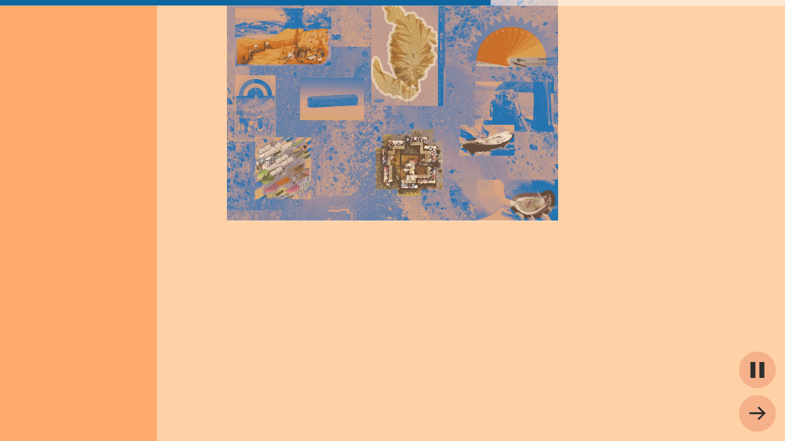

--- FILE ---
content_type: text/html; charset=UTF-8
request_url: https://becoming.climavore.org/p/mosaic
body_size: 5776
content:
<!DOCTYPE html><html><head><meta name="viewport" content="width=device-width"/><meta charSet="utf-8"/><link rel="apple-touch-icon" sizes="57x57" href="/favicon/apple-icon-57x57.png"/><link rel="apple-touch-icon" sizes="60x60" href="/favicon/apple-icon-60x60.png"/><link rel="apple-touch-icon" sizes="72x72" href="/favicon/apple-icon-72x72.png"/><link rel="apple-touch-icon" sizes="76x76" href="/favicon/apple-icon-76x76.png"/><link rel="apple-touch-icon" sizes="114x114" href="/favicon/apple-icon-114x114.png"/><link rel="apple-touch-icon" sizes="120x120" href="/favicon/apple-icon-120x120.png"/><link rel="apple-touch-icon" sizes="144x144" href="/favicon/apple-icon-144x144.png"/><link rel="apple-touch-icon" sizes="152x152" href="/favicon/apple-icon-152x152.png"/><link rel="apple-touch-icon" sizes="180x180" href="/favicon/apple-icon-180x180.png"/><link rel="icon" type="image/png" sizes="192x192" href="/favicon/android-icon-192x192.png"/><link rel="icon" type="image/png" sizes="32x32" href="/favicon/favicon-32x32.png"/><link rel="icon" type="image/png" sizes="96x96" href="/favicon/favicon-96x96.png"/><link rel="icon" type="image/png" sizes="16x16" href="/favicon/favicon-16x16.png"/><meta name="msapplication-TileColor" content="#F5B18A"/><meta name="msapplication-TileImage" content="/favicon/ms-icon-144x144.png"/><meta name="theme-color" content="#F5B18A"/><meta name="description" content="Restaurants in museums across the UK are Becoming CLIMAVORE, a form of eating that responds to human alterations of the planet&#x27;s climate."/><title>Mosaic – Becoming Climavore</title><meta property="og:description" content="Restaurants in museums across the UK are Becoming CLIMAVORE, a form of eating that responds to human alterations of the planet&#x27;s climate."/><meta property="og:image" content="https://cdn.sanity.io/images/ruf40wg0/production/f76c4b80614842fd785546cc51459ce67a598ae4-1191x1587.jpg"/><meta name="next-head-count" content="22"/><link rel="preload" href="/_next/static/css/b7e69cd3c0990fa0c34e.css" as="style"/><link rel="stylesheet" href="/_next/static/css/b7e69cd3c0990fa0c34e.css" data-n-g=""/><noscript data-n-css=""></noscript><script defer="" nomodule="" src="/_next/static/chunks/polyfills-a40ef1678bae11e696dba45124eadd70.js"></script><script src="/_next/static/chunks/webpack-c5776c810903a648cba9.js" defer=""></script><script src="/_next/static/chunks/framework-2191d16384373197bc0a.js" defer=""></script><script src="/_next/static/chunks/main-1f2c591c5d3bfcfc95e6.js" defer=""></script><script src="/_next/static/chunks/pages/_app-34be5d950f0c489788eb.js" defer=""></script><script src="/_next/static/chunks/0f1ac474-49046f927e64e633a73f.js" defer=""></script><script src="/_next/static/chunks/167-6ebfac160e265b172c09.js" defer=""></script><script src="/_next/static/chunks/31-844d3d6d1c866129a40a.js" defer=""></script><script src="/_next/static/chunks/601-7f6b9dcd7a34c8a8bdef.js" defer=""></script><script src="/_next/static/chunks/pages/p/%5Bslug%5D-5091c3f9e7b524092877.js" defer=""></script><script src="/_next/static/build/_buildManifest.js" defer=""></script><script src="/_next/static/build/_ssgManifest.js" defer=""></script><style data-styled="" data-styled-version="5.3.1">body{--black:#2E2E2E;--lightBlack:#404040;--white:#fff;--lightGrey:#fafafa;--grey:#efefef;--darkGrey:#707070;--peach:#F5B18A;--blue:#0D66A0;--cyan:#00ffff;--intenseBlue:#1D0CCB;--lightBlue:#A0C5DD;--lightPeach:#FFD1A7;--panelBackground:var(--lightPeach);--maskBackground:var(--lightPeach);--mixBlendMode:multiply;--siteBackground:var(--white);--containerBackground:var(--lightGrey);--colorText:var(--blue);--colorTextSecondary:var(--blue);--colorLink:var(--blue);--colorLinkHover:var(--lightBlue);--colorButtonText:var(--white);--colorButtonTextHover:var(--white);--colorButtonBackground:var(--lightBlack);--colorButtonBackgroundHover:var(--black);--colorTextInput:var(--darkGrey);--colorTextInputFocus:var(--black);--colorBorderInput:var(--grey);--fontSize:1.78rem;--fontSizeH1:calc(3.815 * var(--fontSize));--fontSizeH2:calc(2.441 * var(--fontSize));--fontSizeH3:calc(1.953 * var(--fontSize));--fontSizeH4:calc(1.563 * var(--fontSize));--fontSizeH5:calc(1.25 * var(--fontSize));--fontSizeXSmall:calc(0.5 * var(--fontSize));--fontSizeSmall:calc(0.8 * var(--fontSize));--fontSizeLarge:calc(1.563 * var(--fontSize));--lineHeight:1.2;--lineHeightHeading:1.2;--padding:.9375rem;--paddingX:1.5rem;--fontSans:'PhaseGESGX',-apple-system,BlinkMacSystemFont,'Segoe UI',Roboto,Oxygen,Ubuntu,Cantarell,'Open Sans','Helvetica Neue',sans-serif;--fontHeading:'PhaseGESGX',-apple-system,BlinkMacSystemFont,'Segoe UI',Roboto,Oxygen,Ubuntu,Cantarell,'Open Sans','Helvetica Neue',sans-serif;--fontMono:"SFMono-Regular",Consolas,"Liberation Mono",Menlo,Courier,monospace;--contentWidth:calc(37.5 * var(--fontSize));--wideWidth:calc(60 * var(--fontSize));--axis-1:0;--axis-2:0;--axis-3:50;}/*!sc*/
@media screen and (min-width:480px){body{--fontSize:2.5rem;}}/*!sc*/
html{font-size:var(--fontSize);-webkit-box-sizing:border-box;-moz-box-sizing:border-box;box-sizing:border-box;}/*!sc*/
*,*:before,*:after{-webkit-box-sizing:inherit;-moz-box-sizing:inherit;box-sizing:inherit;}/*!sc*/
body{background:var(--siteBackground);font-variation-settings:"phon" var(--axis-1),"phtw" var(--axis-2),"phth" var(--axis-3);-webkit-font-smoothing:antialiased;-moz-osx-font-smoothing:grayscale;font-feature-settings:"ss07" 1;}/*!sc*/
body,button,input,select,optgroup,textarea{color:var(--colorText);font-family:var(--fontSans);font-size:var(--fontSize);line-height:var(--lineHeight);}/*!sc*/
embed,iframe,object{max-width:100%;}/*!sc*/
img{height:auto;max-width:100%;}/*!sc*/
a{color:var(--colorLink);-webkit-text-decoration:none;text-decoration:none;border-bottom:1px solid currentColor;}/*!sc*/
a:hover,a:focus,a:active{color:var(--colorLinkHover);}/*!sc*/
a:focus{outline:thin dotted;}/*!sc*/
a:active,a:focus:not(:focus-visible){outline:0;}/*!sc*/
:focus:not(:focus-visible){outline:none;}/*!sc*/
button,input[type="button"],input[type="reset"],input[type="submit"],.button{border:1px solid;border-color:var(--colorButtonBackground);border-radius:2px;background:var(--colorButtonBackground);color:var(--colorButtonText);font-size:var(--fontSize);line-height:1;padding:calc(0.5 * var(--padding)) var(--padding);cursor:pointer;}/*!sc*/
button:hover,input[type="button"]:hover,input[type="reset"]:hover,input[type="submit"]:hover,.button:hover{border-color:var(--colorButtonBackgroundHover);background:var(--colorButtonBackgroundHover);color:var(--colorButtonTextHover);}/*!sc*/
button:active,input[type="button"]:active,input[type="reset"]:active,input[type="submit"]:active,.button:active,button:focus,input[type="button"]:focus,input[type="reset"]:focus,input[type="submit"]:focus,.button:focus{border-color:var(--colorButtonBackgroundHover);background:var(--colorButtonBackgroundHover);color:var(--colorButtonTextHover);}/*!sc*/
button:focus:not(:focus-visible),input[type="button"]:focus:not(:focus-visible),input[type="reset"]:focus:not(:focus-visible),input[type="submit"]:focus:not(:focus-visible),.button:focus:not(:focus-visible){outline:0;}/*!sc*/
.text-button{border:0;border-radius:0;border-bottom:1px solid currentColor;background:transparent;color:var(--colorLink);font-size:var(--fontSize);line-height:var(--lineHeight);padding:0;}/*!sc*/
.text-button:hover{border-color:currentColor;background:transparent;color:var(--colorLinkHover);}/*!sc*/
.text-button:active,.text-button:focus{border-color:currentColor;background:transparent;color:var(--colorLinkHover);}/*!sc*/
input[type="text"],input[type="email"],input[type="url"],input[type="password"],input[type="search"],input[type="number"],input[type="tel"],input[type="range"],input[type="date"],input[type="month"],input[type="week"],input[type="time"],input[type="datetime"],input[type="datetime-local"],input[type="color"],textarea{color:var(--colorTextInput);border:1px solid var(--colorBorderInput);border-radius:3px;padding:calc(0.2 * var(--fontSize));}/*!sc*/
input[type="text"]:focus,input[type="email"]:focus,input[type="url"]:focus,input[type="password"]:focus,input[type="search"]:focus,input[type="number"]:focus,input[type="tel"]:focus,input[type="range"]:focus,input[type="date"]:focus,input[type="month"]:focus,input[type="week"]:focus,input[type="time"]:focus,input[type="datetime"]:focus,input[type="datetime-local"]:focus,input[type="color"]:focus,textarea:focus{color:var(--colorTextInputFocus);}/*!sc*/
select{border:1px solid rgba(0,0,0,0.5);border-radius:2px;width:100%;}/*!sc*/
fieldset{border:1px solid var(--darkGrey);}/*!sc*/
textarea{width:100%;}/*!sc*/
button svg,a svg{pointer-events:none;}/*!sc*/
h1,h2,h3,h4,h5,h6{clear:both;font-weight:400;font-family:var(--fontSans);font-size:var(--fontSize);padding:calc(2 * var(--padding)) 0 calc(1.5 * var(--padding));margin:0;line-height:var(--lineHeight);}/*!sc*/
h1{padding-top:0;font-size:var(--fontSize);}/*!sc*/
h2{font-size:var(--fontSize);}/*!sc*/
h3{font-size:var(--fontSize);}/*!sc*/
h4{font-size:var(--fontSize);}/*!sc*/
h5{font-size:var(--fontSize);}/*!sc*/
small{font-size:var(--fontSizeSmall);}/*!sc*/
p{padding:0;margin-top:calc(.9375 * var(--fontSize));margin-bottom:calc(.9375 * var(--fontSize));}/*!sc*/
p:first-of-type{margin-top:0;}/*!sc*/
ul{list-style:none;padding:0;margin:0;font-feature-settings:"ss07" 0;}/*!sc*/
li{padding:0;margin:0 0 .5em;}/*!sc*/
.screen-reader-text{-webkit-clip:rect(1px,1px,1px,1px);clip:rect(1px,1px,1px,1px);position:absolute !important;height:1px;width:1px;overflow:hidden;word-wrap:normal !important;}/*!sc*/
.screen-reader-text:focus{background-color:var(---siteBackground);border-radius:3px;box-shadow:0 0 2px 2px rgba(0,0,0,0.6);-webkit-clip:auto !important;clip:auto !important;color:var(--colorText);display:block;font-size:var(--fontSizeSmall);font-weight:400;height:auto;left:5px;line-height:normal;padding:15px 23px 14px;-webkit-text-decoration:none;text-decoration:none;top:5px;width:auto;z-index:100000;}/*!sc*/
data-styled.g1[id="sc-global-khBkkQ1"]{content:"sc-global-khBkkQ1,"}/*!sc*/
.dvSjdT{border:0;-webkit-clip:rect(1px,1px,1px,1px);clip:rect(1px,1px,1px,1px);-webkit-clip-path:inset(50%);-webkit-clip-path:inset(50%);clip-path:inset(50%);height:1px;margin:-1px;overflow:hidden;padding:0;position:absolute !important;width:1px;word-wrap:normal !important;}/*!sc*/
.dvSjdT:focus{background-color:var(--white);border-radius:3px;box-shadow:0 0 2px 2px rgba(0,0,0,0.6);-webkit-clip:auto !important;clip:auto !important;-webkit-clip-path:none;-webkit-clip-path:none;clip-path:none;color:var(--black);display:block;font-size:var(--fontSize);font-weight:400;height:auto;left:5px;line-height:normal;padding:var(--padding);-webkit-text-decoration:none;text-decoration:none;top:5px;width:auto;z-index:100000;}/*!sc*/
data-styled.g2[id="_app__SkipLinkStyles-sc-1d539bk-0"]{content:"dvSjdT,"}/*!sc*/
.fzyOdM[tabindex='-1']:focus{outline:0;}/*!sc*/
data-styled.g3[id="_app__PrimaryStyles-sc-1d539bk-1"]{content:"fzyOdM,"}/*!sc*/
.jeswqT{width:100%;padding-top:0;display:-webkit-box;display:-webkit-flex;display:-ms-flexbox;display:flex;-webkit-align-items:center;-webkit-box-align:center;-ms-flex-align:center;align-items:center;border-bottom:1px solid rgba(255,255,255,0.2);}/*!sc*/
.jeswqT ul{-webkit-flex:1 0 auto;-ms-flex:1 0 auto;flex:1 0 auto;margin:0;padding:0;display:-webkit-box;display:-webkit-flex;display:-ms-flexbox;display:flex;-webkit-flex-flow:row;-ms-flex-flow:row;flex-flow:row;list-style:none;}/*!sc*/
.jeswqT li{margin:0;padding:0;-webkit-flex:1 0 auto;-ms-flex:1 0 auto;flex:1 0 auto;}/*!sc*/
.jeswqT li a{display:block;height:calc(0.625 * var(--padding));background:var(--white);background:rgba(255,255,255,0.5);padding:0;margin:0;width:100%;border:0;border-radius:0;}/*!sc*/
.jeswqT li a:hover,.jeswqT li a:focus,.jeswqT li a:active{background:var(--colorTextSecondary);}/*!sc*/
.jeswqT li a.active{background:var(--colorTextSecondary);}/*!sc*/
.jeswqT li a.active:hover,.jeswqT li a.active:focus,.jeswqT li a.active:active{background:var(--colorText);}/*!sc*/
.jeswqT li:last-of-type{margin-right:0;}/*!sc*/
data-styled.g4[id="nav__NavStyles-sc-125j3rf-0"]{content:"jeswqT,"}/*!sc*/
.coNRxG h1{text-transform:uppercase;line-height:1.2;padding:0.4rem 1rem 1rem;font-size:2.1em;}/*!sc*/
.coNRxG p{-webkit-flex:0 0 auto;-ms-flex:0 0 auto;flex:0 0 auto;margin:0;padding:0 0 0 calc(0.5 * var(--padding));font-size:var(--fontSizeXSmall);line-height:1;font-family:'Courier New',Courier,monospace;}/*!sc*/
data-styled.g5[id="header__HeaderStyles-sc-hs1y6p-0"]{content:"coNRxG,"}/*!sc*/
.dZhPke{width:100%;margin-left:auto;margin-right:auto;position:fixed;bottom:0;}/*!sc*/
.dZhPke a{position:absolute;bottom:var(--padding);right:var(--padding);background:var(--peach);color:var(--black);font-size:var(--fontSize);line-height:1;border:0;border-radius:50%;}/*!sc*/
.dZhPke a:hover,.dZhPke a:focus,.dZhPke a:active{background:var(--white);color:var(--black);}/*!sc*/
data-styled.g6[id="footer__FooterStyles-sc-1b5b2xs-0"]{content:"dZhPke,"}/*!sc*/
.EfcMZ{display:-webkit-box;display:-webkit-flex;display:-ms-flexbox;display:flex;font-size:var(--fontSize);width:1.5em;height:1.5em;padding:0.1em;position:absolute;bottom:calc((1.75 * var(--padding)) + (1.5 * var(--fontSize)));right:var(--padding);background:var(--peach);color:var(--black);font-size:var(--fontSize);line-height:1;border:0;border-radius:50%;}/*!sc*/
.EfcMZ:hover,.EfcMZ:focus,.EfcMZ:active{background:var(--white);color:var(--black);}/*!sc*/
data-styled.g7[id="footer__PauseButtonStyles-sc-1b5b2xs-1"]{content:"EfcMZ,"}/*!sc*/
.hTRoBL{display:-webkit-box;display:-webkit-flex;display:-ms-flexbox;display:flex;font-size:var(--fontSize);width:1.5em;height:1.5em;padding:0.1em;}/*!sc*/
data-styled.g8[id="footer__ArrowWrapperStyles-sc-1b5b2xs-2"]{content:"hTRoBL,"}/*!sc*/
.eGZfJX{background:var(--panelBackground);color:var(--colorText);min-height:100vh;width:100%;margin-left:auto;margin-right:auto;display:grid;grid-template-areas:'header' 'main';grid-template-columns:1fr;grid-template-rows:auto 1fr;position:relative;}/*!sc*/
.eGZfJX > header{position:-webkit-sticky;position:sticky;top:0;grid-area:header;width:100%;z-index:10;height:0;}/*!sc*/
.eGZfJX main{position:relative;grid-area:main;width:100%;margin:0 auto;}/*!sc*/
data-styled.g9[id="layout__LayoutStyles-sc-bzgtgr-0"]{content:"eGZfJX,"}/*!sc*/
.fATHyI{overflow:hidden;position:relative;min-height:100%;padding-left:calc(0.75 * var(--padding));padding-right:calc(0.75 * var(--padding));padding-top:calc(2 * var(--padding));padding-bottom:calc(4 * var(--padding));}/*!sc*/
.fATHyI img{-webkit-user-drag:none !important;-webkit-user-select:none !important;-moz-user-select:none !important;-ms-user-select:none !important;user-select:none !important;}/*!sc*/
data-styled.g23[id="slug__ContainerStyles-sc-19wgjpp-0"]{content:"fATHyI,"}/*!sc*/
.iYtUBR{pointer-events:none;position:absolute;z-index:1;top:0;left:0;right:0;bottom:0;background:var(--maskBackground);mix-blend-mode:var(--mixBlendMode);-webkit-animation:7000ms linear 0s 1 normal none paused mask_animation;animation:7000ms linear 0s 1 normal none paused mask_animation;-webkit-animation-play-state:paused;animation-play-state:paused;-webkit-animation-fill-mode:forwards;animation-fill-mode:forwards;}/*!sc*/
@-webkit-keyframes mask_animation{0%{-webkit-transform:translate3d(-100%,0,0);-ms-transform:translate3d(-100%,0,0);transform:translate3d(-100%,0,0);}100%{-webkit-transform:translate3d(0,0,0);-ms-transform:translate3d(0,0,0);transform:translate3d(0,0,0);}}/*!sc*/
@keyframes mask_animation{0%{-webkit-transform:translate3d(-100%,0,0);-ms-transform:translate3d(-100%,0,0);transform:translate3d(-100%,0,0);}100%{-webkit-transform:translate3d(0,0,0);-ms-transform:translate3d(0,0,0);transform:translate3d(0,0,0);}}/*!sc*/
data-styled.g30[id="slug__MaskStyles-sc-19wgjpp-7"]{content:"iYtUBR,"}/*!sc*/
</style></head><body><div id="__next"><a href="#primary" class="_app__SkipLinkStyles-sc-1d539bk-0 dvSjdT">Skip to content</a><div class="_app__PrimaryStyles-sc-1d539bk-1 fzyOdM"><div class="layout__LayoutStyles-sc-bzgtgr-0 eGZfJX"><header class="header__HeaderStyles-sc-hs1y6p-0 coNRxG"><h1 class="screen-reader-text">Becoming Climavore</h1><nav class="nav__NavStyles-sc-125j3rf-0 jeswqT"><ul><li><a role="link" tabindex="0" class="active null" href="/"><span class="screen-reader-text">Becoming Climavore</span></a></li><li><a role="link" tabindex="0" class="active null" href="/p/restaurants-in-museums-across-the-uk-are-becoming-climavore"><span class="screen-reader-text">Restaurants in museums across the UK are Becoming CLIMAVORE</span></a></li><li><a role="link" tabindex="0" class="active null" href="/p/climavore-works-to-reimagine-and-transform-food-systems"><span class="screen-reader-text">CLIMAVORE works to reimagine and transform food systems</span></a></li><li><a role="link" tabindex="0" class="active null" href="/p/salmofan"><span class="screen-reader-text">Salmofan, DSM. Photo: Cooking Sections, 2021</span></a></li><li><a role="link" tabindex="0" class="active null" href="/p/in-participating-restaurants-farmed-salmon-has-been-removed-from-the-menu"><span class="screen-reader-text">In participating restaurants, farmed salmon has been removed from the menu</span></a></li><li><a role="link" tabindex="0" class="active null" href="/p/climavore-on-tidal-zones"><span class="screen-reader-text">CLIMAVORE: On Tidal Zones, Cooking Sections. Isle of Skye, 2017–2021. Outdoor installation. Photo: Nick Middleton.</span></a></li><li><a role="link" tabindex="0" class="active null" href="/p/the-word-restaurant-originates-from-bouillon-restaurant"><span class="screen-reader-text">The word ‘restaurant’ originates from Bouillon Restaurant</span></a></li><li><a role="link" tabindex="0" class="active null" href="/p/le-bouillon-duval-dans-le-parc-du-champs-de-mars-unknown-author-paris-1878"><span class="screen-reader-text">Le Bouillon Duval dans le Parc du Champs-de-Mars. Unknown author, Paris, 1878</span></a></li><li><a role="link" tabindex="0" class="active null" href="/p/you-can-taste-climavore-dishes"><span class="screen-reader-text">You can taste CLIMAVORE dishes</span></a></li><li><a role="link" tabindex="0" class="active  is-current" href="/p/mosaic"><span class="screen-reader-text">Mosaic</span></a></li><li><a role="link" tabindex="0" class="null null" href="/p/you-can-taste-climavore-at"><span class="screen-reader-text">You can taste CLIMAVORE at</span></a></li><li><a role="link" tabindex="0" class="null null" href="/p/salmon-traces-of-escapees"><span class="screen-reader-text">Salmon: Traces of Escapees</span></a></li><li><a role="link" tabindex="0" class="null null" href="/p/trailer"><span class="screen-reader-text">Trailer</span></a></li><li><a role="link" tabindex="0" class="null null" href="/p/climavore-asks"><span class="screen-reader-text">CLIMAVORE asks</span></a></li><li><a role="link" tabindex="0" class="null null" href="/p/about"><span class="screen-reader-text">About</span></a></li><li><a role="link" tabindex="0" class="null null" href="/p/credits"><span class="screen-reader-text">Credits</span></a></li></ul></nav></header><main id="primary"><div class="slug__ContainerStyles-sc-19wgjpp-0 fATHyI"><div style="display:block;overflow:hidden;position:absolute;top:0;left:0;bottom:0;right:0;box-sizing:border-box;margin:0"><img alt="12-tile Climavore mosaic, including images of seaweed and bivalves" src="[data-uri]" decoding="async" data-nimg="fill" style="position:absolute;top:0;left:0;bottom:0;right:0;box-sizing:border-box;padding:0;border:none;margin:auto;display:block;width:0;height:0;min-width:100%;max-width:100%;min-height:100%;max-height:100%;object-fit:contain;object-position:center"/><noscript><img alt="12-tile Climavore mosaic, including images of seaweed and bivalves" sizes="100vw" srcSet="https://cdn.sanity.io/images/ruf40wg0/production/a5a624997d69f9f246f88849f86092ff7b6bb36b-1200x1600.gif?w=640&amp;q=50&amp;fit=clip&amp;auto=format 640w, https://cdn.sanity.io/images/ruf40wg0/production/a5a624997d69f9f246f88849f86092ff7b6bb36b-1200x1600.gif?w=750&amp;q=50&amp;fit=clip&amp;auto=format 750w, https://cdn.sanity.io/images/ruf40wg0/production/a5a624997d69f9f246f88849f86092ff7b6bb36b-1200x1600.gif?w=828&amp;q=50&amp;fit=clip&amp;auto=format 828w, https://cdn.sanity.io/images/ruf40wg0/production/a5a624997d69f9f246f88849f86092ff7b6bb36b-1200x1600.gif?w=1080&amp;q=50&amp;fit=clip&amp;auto=format 1080w, https://cdn.sanity.io/images/ruf40wg0/production/a5a624997d69f9f246f88849f86092ff7b6bb36b-1200x1600.gif?w=1200&amp;q=50&amp;fit=clip&amp;auto=format 1200w, https://cdn.sanity.io/images/ruf40wg0/production/a5a624997d69f9f246f88849f86092ff7b6bb36b-1200x1600.gif?w=1920&amp;q=50&amp;fit=clip&amp;auto=format 1920w" src="https://cdn.sanity.io/images/ruf40wg0/production/a5a624997d69f9f246f88849f86092ff7b6bb36b-1200x1600.gif?w=1920&amp;q=50&amp;fit=clip&amp;auto=format" decoding="async" data-nimg="fill" style="position:absolute;top:0;left:0;bottom:0;right:0;box-sizing:border-box;padding:0;border:none;margin:auto;display:block;width:0;height:0;min-width:100%;max-width:100%;min-height:100%;max-height:100%;object-fit:contain;object-position:center" loading="lazy"/></noscript></div><div class="slug__MaskStyles-sc-19wgjpp-7 iYtUBR"></div></div></main><footer class="footer__FooterStyles-sc-1b5b2xs-0 dZhPke"><button type="button" class="footer__PauseButtonStyles-sc-1b5b2xs-1 EfcMZ"><span class="screen-reader-text">Play</span><svg width="100%" height="100%" viewBox="0 0 32 32"><polygon fill="currentColor" transform="translate(18.000000, 16.000000) scale(-1, 1) translate(-18.000000, -16.000000) " points="11 16 25 7 25 25"></polygon></svg></button><a href="/p/you-can-taste-climavore-at"><span class="screen-reader-text">Next</span><span class="footer__ArrowWrapperStyles-sc-1b5b2xs-2 hTRoBL"><svg width="100%" height="100%" viewBox="0 0 32 32"><polygon fill="currentColor" fill-rule="nonzero" points="17.499 22.639 24.33 15.831 17.499 9 16.165 10.357 20.811 14.819 8 14.819 8 16.82 20.834 16.82 16.165 21.305"></polygon></svg></span></a></footer></div></div></div><script id="__NEXT_DATA__" type="application/json">{"props":{"pageProps":{"key":"c5689a80-dbbf-47be-b75b-b5620d5a3a8b","preview":false,"data":{"page":{"_id":"c5689a80-dbbf-47be-b75b-b5620d5a3a8b","autoAdvance":true,"autoAdvanceTimer":7000,"autoScroll":false,"content":[{"_key":"79727249cec4","_type":"figure","alt":"12-tile Climavore mosaic, including images of seaweed and bivalves","asset":{"_ref":"image-a5a624997d69f9f246f88849f86092ff7b6bb36b-1200x1600-gif","_type":"reference"}}],"description":"Restaurants in museums across the UK are Becoming CLIMAVORE, a form of eating that responds to human alterations of the planet's climate.","hasInfo":null,"infoContent":null,"name":"Mosaic","ogImage":"https://cdn.sanity.io/images/ruf40wg0/production/f76c4b80614842fd785546cc51459ce67a598ae4-1191x1587.jpg","slug":"mosaic"}},"headerData":{"_id":"home","mainNavigationLinks":[{"_key":"0ffd03c6e986","_type":"link","href":"/","text":"Becoming Climavore"},{"_key":"2d6f466929a0","_type":"reference","href":null,"text":null},{"_key":"498051854954","_type":"reference","href":null,"text":null},{"_key":"835ce632de0f","_type":"reference","href":null,"text":null},{"_key":"976c3d0d9603","_type":"reference","href":null,"text":null},{"_key":"92c9bc0c9421","_type":"reference","href":null,"text":null},{"_key":"748e663c1e66","_type":"reference","href":null,"text":null},{"_key":"6ff5a3595a20","_type":"reference","href":null,"text":null},{"_key":"92924d5d5451","_type":"reference","href":null,"text":null},{"_key":"69e64c3db78c","_type":"reference","href":null,"text":null},{"_key":"9e403e62ca42","_type":"reference","href":null,"text":null},{"_key":"585fbb36c0a3","_type":"reference","href":null,"text":null},{"_key":"0a235504cc20","_type":"reference","href":null,"text":null},{"_key":"8393d3d06af7","_type":"reference","href":null,"text":null},{"_key":"e247fae71879","_type":"reference","href":null,"text":null},{"_key":"872ea9ac8904","_type":"reference","href":null,"text":null}],"mainNavigationRoutes":[null,{"_key":null,"_type":"route","href":null,"name":null,"page":{"_type":"page","name":"Restaurants in museums across the UK are Becoming CLIMAVORE","slug":{"_type":"slug","current":"restaurants-in-museums-across-the-uk-are-becoming-climavore"}},"text":null},{"_key":null,"_type":"route","href":null,"name":null,"page":{"_type":"page","name":"CLIMAVORE works to reimagine and transform food systems","slug":{"_type":"slug","current":"climavore-works-to-reimagine-and-transform-food-systems"}},"text":null},{"_key":null,"_type":"route","href":null,"name":null,"page":{"_type":"page","name":"Salmofan, DSM. Photo: Cooking Sections, 2021","slug":{"_type":"slug","current":"salmofan"}},"text":null},{"_key":null,"_type":"route","href":null,"name":null,"page":{"_type":"page","name":"In participating restaurants, farmed salmon has been removed from the menu","slug":{"_type":"slug","current":"in-participating-restaurants-farmed-salmon-has-been-removed-from-the-menu"}},"text":null},{"_key":null,"_type":"route","href":null,"name":null,"page":{"_type":"page","name":"CLIMAVORE: On Tidal Zones, Cooking Sections. Isle of Skye, 2017–2021. Outdoor installation. Photo: Nick Middleton.","slug":{"_type":"slug","current":"climavore-on-tidal-zones"}},"text":null},{"_key":null,"_type":"route","href":null,"name":null,"page":{"_type":"page","name":"The word ‘restaurant’ originates from Bouillon Restaurant","slug":{"_type":"slug","current":"the-word-restaurant-originates-from-bouillon-restaurant"}},"text":null},{"_key":null,"_type":"route","href":null,"name":null,"page":{"_type":"page","name":"Le Bouillon Duval dans le Parc du Champs-de-Mars. Unknown author, Paris, 1878","slug":{"_type":"slug","current":"le-bouillon-duval-dans-le-parc-du-champs-de-mars-unknown-author-paris-1878"}},"text":null},{"_key":null,"_type":"route","href":null,"name":null,"page":{"_type":"page","name":"You can taste CLIMAVORE dishes","slug":{"_type":"slug","current":"you-can-taste-climavore-dishes"}},"text":null},{"_key":null,"_type":"route","href":null,"name":null,"page":{"_type":"page","name":"Mosaic","slug":{"_type":"slug","current":"mosaic"}},"text":null},{"_key":null,"_type":"route","href":null,"name":null,"page":{"_type":"page","name":"You can taste CLIMAVORE at","slug":{"_type":"slug","current":"you-can-taste-climavore-at"}},"text":null},{"_key":null,"_type":"route","href":null,"name":null,"page":{"_type":"page","name":"Salmon: Traces of Escapees","slug":{"_type":"slug","current":"salmon-traces-of-escapees"}},"text":null},{"_key":null,"_type":"route","href":null,"name":null,"page":{"_type":"page","name":"Trailer","slug":{"_type":"slug","current":"trailer"}},"text":null},{"_key":null,"_type":"route","href":null,"name":null,"page":{"_type":"page","name":"CLIMAVORE asks","slug":{"_type":"slug","current":"climavore-asks"}},"text":null},{"_key":null,"_type":"route","href":null,"name":null,"page":{"_type":"page","name":"About","slug":{"_type":"slug","current":"about"}},"text":null},{"_key":null,"_type":"route","href":null,"name":null,"page":{"_type":"page","name":"Credits","slug":{"_type":"slug","current":"credits"}},"text":null}],"metaDescription":null,"title":"Becoming Climavore"}},"__N_SSG":true},"page":"/p/[slug]","query":{"slug":"mosaic"},"buildId":"build","runtimeConfig":{},"isFallback":false,"gsp":true,"scriptLoader":[]}</script></body></html>

--- FILE ---
content_type: application/javascript; charset=UTF-8
request_url: https://becoming.climavore.org/_next/static/chunks/pages/_app-34be5d950f0c489788eb.js
body_size: 15890
content:
(self.webpackChunk_N_E=self.webpackChunk_N_E||[]).push([[888],{8679:function(e,t,r){"use strict";var n=r(1296),o={childContextTypes:!0,contextType:!0,contextTypes:!0,defaultProps:!0,displayName:!0,getDefaultProps:!0,getDerivedStateFromError:!0,getDerivedStateFromProps:!0,mixins:!0,propTypes:!0,type:!0},i={name:!0,length:!0,prototype:!0,caller:!0,callee:!0,arguments:!0,arity:!0},a={$$typeof:!0,compare:!0,defaultProps:!0,displayName:!0,propTypes:!0,type:!0},s={};function c(e){return n.isMemo(e)?a:s[e.$$typeof]||o}s[n.ForwardRef]={$$typeof:!0,render:!0,defaultProps:!0,displayName:!0,propTypes:!0},s[n.Memo]=a;var l=Object.defineProperty,u=Object.getOwnPropertyNames,f=Object.getOwnPropertySymbols,d=Object.getOwnPropertyDescriptor,p=Object.getPrototypeOf,h=Object.prototype;e.exports=function e(t,r,n){if("string"!==typeof r){if(h){var o=p(r);o&&o!==h&&e(t,o,n)}var a=u(r);f&&(a=a.concat(f(r)));for(var s=c(t),g=c(r),m=0;m<a.length;++m){var v=a[m];if(!i[v]&&(!n||!n[v])&&(!g||!g[v])&&(!s||!s[v])){var y=d(r,v);try{l(t,v,y)}catch(b){}}}}return t}},6103:function(e,t){"use strict";var r="function"===typeof Symbol&&Symbol.for,n=r?Symbol.for("react.element"):60103,o=r?Symbol.for("react.portal"):60106,i=r?Symbol.for("react.fragment"):60107,a=r?Symbol.for("react.strict_mode"):60108,s=r?Symbol.for("react.profiler"):60114,c=r?Symbol.for("react.provider"):60109,l=r?Symbol.for("react.context"):60110,u=r?Symbol.for("react.async_mode"):60111,f=r?Symbol.for("react.concurrent_mode"):60111,d=r?Symbol.for("react.forward_ref"):60112,p=r?Symbol.for("react.suspense"):60113,h=r?Symbol.for("react.suspense_list"):60120,g=r?Symbol.for("react.memo"):60115,m=r?Symbol.for("react.lazy"):60116,v=r?Symbol.for("react.block"):60121,y=r?Symbol.for("react.fundamental"):60117,b=r?Symbol.for("react.responder"):60118,S=r?Symbol.for("react.scope"):60119;function w(e){if("object"===typeof e&&null!==e){var t=e.$$typeof;switch(t){case n:switch(e=e.type){case u:case f:case i:case s:case a:case p:return e;default:switch(e=e&&e.$$typeof){case l:case d:case m:case g:case c:return e;default:return t}}case o:return t}}}function k(e){return w(e)===f}t.AsyncMode=u,t.ConcurrentMode=f,t.ContextConsumer=l,t.ContextProvider=c,t.Element=n,t.ForwardRef=d,t.Fragment=i,t.Lazy=m,t.Memo=g,t.Portal=o,t.Profiler=s,t.StrictMode=a,t.Suspense=p,t.isAsyncMode=function(e){return k(e)||w(e)===u},t.isConcurrentMode=k,t.isContextConsumer=function(e){return w(e)===l},t.isContextProvider=function(e){return w(e)===c},t.isElement=function(e){return"object"===typeof e&&null!==e&&e.$$typeof===n},t.isForwardRef=function(e){return w(e)===d},t.isFragment=function(e){return w(e)===i},t.isLazy=function(e){return w(e)===m},t.isMemo=function(e){return w(e)===g},t.isPortal=function(e){return w(e)===o},t.isProfiler=function(e){return w(e)===s},t.isStrictMode=function(e){return w(e)===a},t.isSuspense=function(e){return w(e)===p},t.isValidElementType=function(e){return"string"===typeof e||"function"===typeof e||e===i||e===f||e===s||e===a||e===p||e===h||"object"===typeof e&&null!==e&&(e.$$typeof===m||e.$$typeof===g||e.$$typeof===c||e.$$typeof===l||e.$$typeof===d||e.$$typeof===y||e.$$typeof===b||e.$$typeof===S||e.$$typeof===v)},t.typeOf=w},1296:function(e,t,r){"use strict";e.exports=r(6103)},4988:function(e,t,r){"use strict";r.d(t,{O:function(){return a},b:function(){return s}});var n=r(7294),o=r(5893),i=(0,n.createContext)();function a(e){var t=e.children,r=(0,n.useState)(!1),a=r[0],s=r[1];return(0,o.jsx)(i.Provider,{value:{isVideoPlaying:a,setIsVideoPlaying:s},children:t})}function s(){return(0,n.useContext)(i)}},911:function(e,t,r){"use strict";r.r(t),r.d(t,{default:function(){return p}});var n=r(2809),o=r(7294),i=(r(304),r(9163)),a=r(4988),s=(0,i.vJ)(['body{--black:#2E2E2E;--lightBlack:#404040;--white:#fff;--lightGrey:#fafafa;--grey:#efefef;--darkGrey:#707070;--peach:#F5B18A;--blue:#0D66A0;--cyan:#00ffff;--intenseBlue:#1D0CCB;--lightBlue:#A0C5DD;--lightPeach:#FFD1A7;--panelBackground:var(--lightPeach);--maskBackground:var(--lightPeach);--mixBlendMode:multiply;--siteBackground:var(--white);--containerBackground:var(--lightGrey);--colorText:var(--blue);--colorTextSecondary:var(--blue);--colorLink:var(--blue);--colorLinkHover:var(--lightBlue);--colorButtonText:var(--white);--colorButtonTextHover:var(--white);--colorButtonBackground:var(--lightBlack);--colorButtonBackgroundHover:var(--black);--colorTextInput:var(--darkGrey);--colorTextInputFocus:var(--black);--colorBorderInput:var(--grey);--fontSize:1.78rem;--fontSizeH1:calc(3.815 * var(--fontSize));--fontSizeH2:calc(2.441 * var(--fontSize));--fontSizeH3:calc(1.953 * var(--fontSize));--fontSizeH4:calc(1.563 * var(--fontSize));--fontSizeH5:calc(1.25 * var(--fontSize));--fontSizeXSmall:calc(0.5 * var(--fontSize));--fontSizeSmall:calc(0.8 * var(--fontSize));--fontSizeLarge:calc(1.563 * var(--fontSize));--lineHeight:1.2;--lineHeightHeading:1.2;--padding:.9375rem;--paddingX:1.5rem;--fontSans:\'PhaseGESGX\',-apple-system,BlinkMacSystemFont,\'Segoe UI\',Roboto,Oxygen,Ubuntu,Cantarell,\'Open Sans\',\'Helvetica Neue\',sans-serif;--fontHeading:\'PhaseGESGX\',-apple-system,BlinkMacSystemFont,\'Segoe UI\',Roboto,Oxygen,Ubuntu,Cantarell,\'Open Sans\',\'Helvetica Neue\',sans-serif;--fontMono:"SFMono-Regular",Consolas,"Liberation Mono",Menlo,Courier,monospace;--contentWidth:calc(37.5 * var(--fontSize));--wideWidth:calc(60 * var(--fontSize));--axis-1:0;--axis-2:0;--axis-3:50;@media screen and (min-width:480px){--fontSize:2.5rem;}}html{font-size:var(--fontSize);-webkit-box-sizing:border-box;-moz-box-sizing:border-box;box-sizing:border-box;}*,*:before,*:after{-webkit-box-sizing:inherit;-moz-box-sizing:inherit;box-sizing:inherit;}body{background:var(--siteBackground);font-variation-settings:"phon" var(--axis-1),"phtw" var(--axis-2),"phth" var(--axis-3);-webkit-font-smoothing:antialiased;-moz-osx-font-smoothing:grayscale;font-feature-settings:"ss07" 1;}body,button,input,select,optgroup,textarea{color:var(--colorText);font-family:var(--fontSans);font-size:var(--fontSize);line-height:var(--lineHeight);}embed,iframe,object{max-width:100%;}img{height:auto;max-width:100%;}a{color:var(--colorLink);text-decoration:none;border-bottom:1px solid currentColor;&:hover,&:focus,&:active{color:var(--colorLinkHover);}&:focus{outline:thin dotted;}&:active,&:focus:not(:focus-visible){outline:0;}}:focus:not(:focus-visible){outline:none;}button,input[type="button"],input[type="reset"],input[type="submit"],.button{border:1px solid;border-color:var(--colorButtonBackground);border-radius:2px;background:var(--colorButtonBackground);color:var(--colorButtonText);font-size:var(--fontSize);line-height:1;padding:calc(0.5 * var(--padding)) var(--padding);cursor:pointer;&:hover{border-color:var(--colorButtonBackgroundHover);background:var(--colorButtonBackgroundHover);color:var(--colorButtonTextHover);}&:active,&:focus{border-color:var(--colorButtonBackgroundHover);background:var(--colorButtonBackgroundHover);color:var(--colorButtonTextHover);}&:focus:not(:focus-visible){outline:0;}}.text-button{border:0;border-radius:0;border-bottom:1px solid currentColor;background:transparent;color:var(--colorLink);font-size:var(--fontSize);line-height:var(--lineHeight);padding:0;&:hover{border-color:currentColor;background:transparent;color:var(--colorLinkHover);}&:active,&:focus{border-color:currentColor;background:transparent;color:var(--colorLinkHover);}}input[type="text"],input[type="email"],input[type="url"],input[type="password"],input[type="search"],input[type="number"],input[type="tel"],input[type="range"],input[type="date"],input[type="month"],input[type="week"],input[type="time"],input[type="datetime"],input[type="datetime-local"],input[type="color"],textarea{color:var(--colorTextInput);border:1px solid var(--colorBorderInput);border-radius:3px;padding:calc(0.2 * var(--fontSize));&:focus{color:var(--colorTextInputFocus);}}select{border:1px solid rgba(0,0,0,0.5);border-radius:2px;width:100%;}fieldset{border:1px solid var(--darkGrey);}textarea{width:100%;}button,a{svg{pointer-events:none;}}h1,h2,h3,h4,h5,h6{clear:both;font-weight:400;font-family:var(--fontSans);font-size:var(--fontSize);padding:calc(2 * var(--padding)) 0 calc(1.5 * var(--padding));margin:0;line-height:var(--lineHeight);}h1{padding-top:0;font-size:var(--fontSize);}h2{font-size:var(--fontSize);}h3{font-size:var(--fontSize);}h4{font-size:var(--fontSize);}h5{font-size:var(--fontSize);}small{font-size:var(--fontSizeSmall);}p{padding:0;margin-top:calc(.9375 * var(--fontSize));margin-bottom:calc(.9375 * var(--fontSize));&:first-of-type{margin-top:0;}}ul{list-style:none;padding:0;margin:0;font-feature-settings:"ss07" 0;}li{padding:0;margin:0 0 .5em;}.screen-reader-text{clip:rect(1px,1px,1px,1px);position:absolute !important;height:1px;width:1px;overflow:hidden;word-wrap:normal !important;&:focus{background-color:var(---siteBackground);border-radius:3px;box-shadow:0 0 2px 2px rgba(0,0,0,0.6);clip:auto !important;color:var(--colorText);display:block;font-size:var(--fontSizeSmall);font-weight:400;height:auto;left:5px;line-height:normal;padding:15px 23px 14px;text-decoration:none;top:5px;width:auto;z-index:100000;}}']),c=(r(3756),r(5893));function l(e,t){var r=Object.keys(e);if(Object.getOwnPropertySymbols){var n=Object.getOwnPropertySymbols(e);t&&(n=n.filter((function(t){return Object.getOwnPropertyDescriptor(e,t).enumerable}))),r.push.apply(r,n)}return r}function u(e){for(var t=1;t<arguments.length;t++){var r=null!=arguments[t]?arguments[t]:{};t%2?l(Object(r),!0).forEach((function(t){(0,n.Z)(e,t,r[t])})):Object.getOwnPropertyDescriptors?Object.defineProperties(e,Object.getOwnPropertyDescriptors(r)):l(Object(r)).forEach((function(t){Object.defineProperty(e,t,Object.getOwnPropertyDescriptor(r,t))}))}return e}var f=i.ZP.a.withConfig({displayName:"_app__SkipLinkStyles",componentId:"sc-1d539bk-0"})(["border:0;clip:rect(1px,1px,1px,1px);-webkit-clip-path:inset(50%);clip-path:inset(50%);height:1px;margin:-1px;overflow:hidden;padding:0;position:absolute !important;width:1px;word-wrap:normal !important;&:focus{background-color:var(--white);border-radius:3px;box-shadow:0 0 2px 2px rgba(0,0,0,0.6);clip:auto !important;-webkit-clip-path:none;clip-path:none;color:var(--black);display:block;font-size:var(--fontSize);font-weight:400;height:auto;left:5px;line-height:normal;padding:var(--padding);text-decoration:none;top:5px;width:auto;z-index:100000;}"]),d=i.ZP.div.withConfig({displayName:"_app__PrimaryStyles",componentId:"sc-1d539bk-1"})(["&[tabindex='-1']:focus{outline:0;}"]);var p=function(e){var t=e.Component,r=e.pageProps,n=e.router;return(0,c.jsx)(c.Fragment,{children:(0,c.jsxs)(a.O,{children:[(0,c.jsx)(s,{}),(0,c.jsx)(f,{href:"#primary",children:"Skip to content"}),(0,c.jsx)(d,{children:(0,o.createElement)(t,u(u({},r),{},{key:n.asPath}))})]})})}},1780:function(e,t,r){(window.__NEXT_P=window.__NEXT_P||[]).push(["/_app",function(){return r(911)}])},304:function(){},3756:function(){},4155:function(e){var t,r,n=e.exports={};function o(){throw new Error("setTimeout has not been defined")}function i(){throw new Error("clearTimeout has not been defined")}function a(e){if(t===setTimeout)return setTimeout(e,0);if((t===o||!t)&&setTimeout)return t=setTimeout,setTimeout(e,0);try{return t(e,0)}catch(r){try{return t.call(null,e,0)}catch(r){return t.call(this,e,0)}}}!function(){try{t="function"===typeof setTimeout?setTimeout:o}catch(e){t=o}try{r="function"===typeof clearTimeout?clearTimeout:i}catch(e){r=i}}();var s,c=[],l=!1,u=-1;function f(){l&&s&&(l=!1,s.length?c=s.concat(c):u=-1,c.length&&d())}function d(){if(!l){var e=a(f);l=!0;for(var t=c.length;t;){for(s=c,c=[];++u<t;)s&&s[u].run();u=-1,t=c.length}s=null,l=!1,function(e){if(r===clearTimeout)return clearTimeout(e);if((r===i||!r)&&clearTimeout)return r=clearTimeout,clearTimeout(e);try{r(e)}catch(t){try{return r.call(null,e)}catch(t){return r.call(this,e)}}}(e)}}function p(e,t){this.fun=e,this.array=t}function h(){}n.nextTick=function(e){var t=new Array(arguments.length-1);if(arguments.length>1)for(var r=1;r<arguments.length;r++)t[r-1]=arguments[r];c.push(new p(e,t)),1!==c.length||l||a(d)},p.prototype.run=function(){this.fun.apply(null,this.array)},n.title="browser",n.browser=!0,n.env={},n.argv=[],n.version="",n.versions={},n.on=h,n.addListener=h,n.once=h,n.off=h,n.removeListener=h,n.removeAllListeners=h,n.emit=h,n.prependListener=h,n.prependOnceListener=h,n.listeners=function(e){return[]},n.binding=function(e){throw new Error("process.binding is not supported")},n.cwd=function(){return"/"},n.chdir=function(e){throw new Error("process.chdir is not supported")},n.umask=function(){return 0}},9921:function(e,t){"use strict";var r=60103,n=60106,o=60107,i=60108,a=60114,s=60109,c=60110,l=60112,u=60113,f=60120,d=60115,p=60116,h=60121,g=60122,m=60117,v=60129,y=60131;if("function"===typeof Symbol&&Symbol.for){var b=Symbol.for;r=b("react.element"),n=b("react.portal"),o=b("react.fragment"),i=b("react.strict_mode"),a=b("react.profiler"),s=b("react.provider"),c=b("react.context"),l=b("react.forward_ref"),u=b("react.suspense"),f=b("react.suspense_list"),d=b("react.memo"),p=b("react.lazy"),h=b("react.block"),g=b("react.server.block"),m=b("react.fundamental"),v=b("react.debug_trace_mode"),y=b("react.legacy_hidden")}function S(e){if("object"===typeof e&&null!==e){var t=e.$$typeof;switch(t){case r:switch(e=e.type){case o:case a:case i:case u:case f:return e;default:switch(e=e&&e.$$typeof){case c:case l:case p:case d:case s:return e;default:return t}}case n:return t}}}t.isValidElementType=function(e){return"string"===typeof e||"function"===typeof e||e===o||e===a||e===v||e===i||e===u||e===f||e===y||"object"===typeof e&&null!==e&&(e.$$typeof===p||e.$$typeof===d||e.$$typeof===s||e.$$typeof===c||e.$$typeof===l||e.$$typeof===m||e.$$typeof===h||e[0]===g)},t.typeOf=S},9864:function(e,t,r){"use strict";e.exports=r(9921)},6774:function(e){e.exports=function(e,t,r,n){var o=r?r.call(n,e,t):void 0;if(void 0!==o)return!!o;if(e===t)return!0;if("object"!==typeof e||!e||"object"!==typeof t||!t)return!1;var i=Object.keys(e),a=Object.keys(t);if(i.length!==a.length)return!1;for(var s=Object.prototype.hasOwnProperty.bind(t),c=0;c<i.length;c++){var l=i[c];if(!s(l))return!1;var u=e[l],f=t[l];if(!1===(o=r?r.call(n,u,f,l):void 0)||void 0===o&&u!==f)return!1}return!0}},9163:function(e,t,r){"use strict";r.d(t,{vJ:function(){return $e},ZP:function(){return Be}});var n=r(9864),o=r(7294),i=r(6774),a=r.n(i);var s=function(e){function t(e,n,c,l,d){for(var p,h,g,m,S,k=0,x=0,C=0,A=0,P=0,_=0,R=g=p=0,B=0,N=0,L=0,M=0,D=c.length,H=D-1,F="",G="",U="",W="";B<D;){if(h=c.charCodeAt(B),B===H&&0!==x+A+C+k&&(0!==x&&(h=47===x?10:47),A=C=k=0,D++,H++),0===x+A+C+k){if(B===H&&(0<N&&(F=F.replace(f,"")),0<F.trim().length)){switch(h){case 32:case 9:case 59:case 13:case 10:break;default:F+=c.charAt(B)}h=59}switch(h){case 123:for(p=(F=F.trim()).charCodeAt(0),g=1,M=++B;B<D;){switch(h=c.charCodeAt(B)){case 123:g++;break;case 125:g--;break;case 47:switch(h=c.charCodeAt(B+1)){case 42:case 47:e:{for(R=B+1;R<H;++R)switch(c.charCodeAt(R)){case 47:if(42===h&&42===c.charCodeAt(R-1)&&B+2!==R){B=R+1;break e}break;case 10:if(47===h){B=R+1;break e}}B=R}}break;case 91:h++;case 40:h++;case 34:case 39:for(;B++<H&&c.charCodeAt(B)!==h;);}if(0===g)break;B++}switch(g=c.substring(M,B),0===p&&(p=(F=F.replace(u,"").trim()).charCodeAt(0)),p){case 64:switch(0<N&&(F=F.replace(f,"")),h=F.charCodeAt(1)){case 100:case 109:case 115:case 45:N=n;break;default:N=T}if(M=(g=t(n,N,g,h,d+1)).length,0<j&&(S=s(3,g,N=r(T,F,L),n,z,O,M,h,d,l),F=N.join(""),void 0!==S&&0===(M=(g=S.trim()).length)&&(h=0,g="")),0<M)switch(h){case 115:F=F.replace(w,a);case 100:case 109:case 45:g=F+"{"+g+"}";break;case 107:g=(F=F.replace(v,"$1 $2"))+"{"+g+"}",g=1===E||2===E&&i("@"+g,3)?"@-webkit-"+g+"@"+g:"@"+g;break;default:g=F+g,112===l&&(G+=g,g="")}else g="";break;default:g=t(n,r(n,F,L),g,l,d+1)}U+=g,g=L=N=R=p=0,F="",h=c.charCodeAt(++B);break;case 125:case 59:if(1<(M=(F=(0<N?F.replace(f,""):F).trim()).length))switch(0===R&&(p=F.charCodeAt(0),45===p||96<p&&123>p)&&(M=(F=F.replace(" ",":")).length),0<j&&void 0!==(S=s(1,F,n,e,z,O,G.length,l,d,l))&&0===(M=(F=S.trim()).length)&&(F="\0\0"),p=F.charCodeAt(0),h=F.charCodeAt(1),p){case 0:break;case 64:if(105===h||99===h){W+=F+c.charAt(B);break}default:58!==F.charCodeAt(M-1)&&(G+=o(F,p,h,F.charCodeAt(2)))}L=N=R=p=0,F="",h=c.charCodeAt(++B)}}switch(h){case 13:case 10:47===x?x=0:0===1+p&&107!==l&&0<F.length&&(N=1,F+="\0"),0<j*$&&s(0,F,n,e,z,O,G.length,l,d,l),O=1,z++;break;case 59:case 125:if(0===x+A+C+k){O++;break}default:switch(O++,m=c.charAt(B),h){case 9:case 32:if(0===A+k+x)switch(P){case 44:case 58:case 9:case 32:m="";break;default:32!==h&&(m=" ")}break;case 0:m="\\0";break;case 12:m="\\f";break;case 11:m="\\v";break;case 38:0===A+x+k&&(N=L=1,m="\f"+m);break;case 108:if(0===A+x+k+I&&0<R)switch(B-R){case 2:112===P&&58===c.charCodeAt(B-3)&&(I=P);case 8:111===_&&(I=_)}break;case 58:0===A+x+k&&(R=B);break;case 44:0===x+C+A+k&&(N=1,m+="\r");break;case 34:case 39:0===x&&(A=A===h?0:0===A?h:A);break;case 91:0===A+x+C&&k++;break;case 93:0===A+x+C&&k--;break;case 41:0===A+x+k&&C--;break;case 40:if(0===A+x+k){if(0===p)switch(2*P+3*_){case 533:break;default:p=1}C++}break;case 64:0===x+C+A+k+R+g&&(g=1);break;case 42:case 47:if(!(0<A+k+C))switch(x){case 0:switch(2*h+3*c.charCodeAt(B+1)){case 235:x=47;break;case 220:M=B,x=42}break;case 42:47===h&&42===P&&M+2!==B&&(33===c.charCodeAt(M+2)&&(G+=c.substring(M,B+1)),m="",x=0)}}0===x&&(F+=m)}_=P,P=h,B++}if(0<(M=G.length)){if(N=n,0<j&&(void 0!==(S=s(2,G,N,e,z,O,M,l,d,l))&&0===(G=S).length))return W+G+U;if(G=N.join(",")+"{"+G+"}",0!==E*I){switch(2!==E||i(G,2)||(I=0),I){case 111:G=G.replace(b,":-moz-$1")+G;break;case 112:G=G.replace(y,"::-webkit-input-$1")+G.replace(y,"::-moz-$1")+G.replace(y,":-ms-input-$1")+G}I=0}}return W+G+U}function r(e,t,r){var o=t.trim().split(g);t=o;var i=o.length,a=e.length;switch(a){case 0:case 1:var s=0;for(e=0===a?"":e[0]+" ";s<i;++s)t[s]=n(e,t[s],r).trim();break;default:var c=s=0;for(t=[];s<i;++s)for(var l=0;l<a;++l)t[c++]=n(e[l]+" ",o[s],r).trim()}return t}function n(e,t,r){var n=t.charCodeAt(0);switch(33>n&&(n=(t=t.trim()).charCodeAt(0)),n){case 38:return t.replace(m,"$1"+e.trim());case 58:return e.trim()+t.replace(m,"$1"+e.trim());default:if(0<1*r&&0<t.indexOf("\f"))return t.replace(m,(58===e.charCodeAt(0)?"":"$1")+e.trim())}return e+t}function o(e,t,r,n){var a=e+";",s=2*t+3*r+4*n;if(944===s){e=a.indexOf(":",9)+1;var c=a.substring(e,a.length-1).trim();return c=a.substring(0,e).trim()+c+";",1===E||2===E&&i(c,1)?"-webkit-"+c+c:c}if(0===E||2===E&&!i(a,1))return a;switch(s){case 1015:return 97===a.charCodeAt(10)?"-webkit-"+a+a:a;case 951:return 116===a.charCodeAt(3)?"-webkit-"+a+a:a;case 963:return 110===a.charCodeAt(5)?"-webkit-"+a+a:a;case 1009:if(100!==a.charCodeAt(4))break;case 969:case 942:return"-webkit-"+a+a;case 978:return"-webkit-"+a+"-moz-"+a+a;case 1019:case 983:return"-webkit-"+a+"-moz-"+a+"-ms-"+a+a;case 883:if(45===a.charCodeAt(8))return"-webkit-"+a+a;if(0<a.indexOf("image-set(",11))return a.replace(P,"$1-webkit-$2")+a;break;case 932:if(45===a.charCodeAt(4))switch(a.charCodeAt(5)){case 103:return"-webkit-box-"+a.replace("-grow","")+"-webkit-"+a+"-ms-"+a.replace("grow","positive")+a;case 115:return"-webkit-"+a+"-ms-"+a.replace("shrink","negative")+a;case 98:return"-webkit-"+a+"-ms-"+a.replace("basis","preferred-size")+a}return"-webkit-"+a+"-ms-"+a+a;case 964:return"-webkit-"+a+"-ms-flex-"+a+a;case 1023:if(99!==a.charCodeAt(8))break;return"-webkit-box-pack"+(c=a.substring(a.indexOf(":",15)).replace("flex-","").replace("space-between","justify"))+"-webkit-"+a+"-ms-flex-pack"+c+a;case 1005:return p.test(a)?a.replace(d,":-webkit-")+a.replace(d,":-moz-")+a:a;case 1e3:switch(t=(c=a.substring(13).trim()).indexOf("-")+1,c.charCodeAt(0)+c.charCodeAt(t)){case 226:c=a.replace(S,"tb");break;case 232:c=a.replace(S,"tb-rl");break;case 220:c=a.replace(S,"lr");break;default:return a}return"-webkit-"+a+"-ms-"+c+a;case 1017:if(-1===a.indexOf("sticky",9))break;case 975:switch(t=(a=e).length-10,s=(c=(33===a.charCodeAt(t)?a.substring(0,t):a).substring(e.indexOf(":",7)+1).trim()).charCodeAt(0)+(0|c.charCodeAt(7))){case 203:if(111>c.charCodeAt(8))break;case 115:a=a.replace(c,"-webkit-"+c)+";"+a;break;case 207:case 102:a=a.replace(c,"-webkit-"+(102<s?"inline-":"")+"box")+";"+a.replace(c,"-webkit-"+c)+";"+a.replace(c,"-ms-"+c+"box")+";"+a}return a+";";case 938:if(45===a.charCodeAt(5))switch(a.charCodeAt(6)){case 105:return c=a.replace("-items",""),"-webkit-"+a+"-webkit-box-"+c+"-ms-flex-"+c+a;case 115:return"-webkit-"+a+"-ms-flex-item-"+a.replace(x,"")+a;default:return"-webkit-"+a+"-ms-flex-line-pack"+a.replace("align-content","").replace(x,"")+a}break;case 973:case 989:if(45!==a.charCodeAt(3)||122===a.charCodeAt(4))break;case 931:case 953:if(!0===A.test(e))return 115===(c=e.substring(e.indexOf(":")+1)).charCodeAt(0)?o(e.replace("stretch","fill-available"),t,r,n).replace(":fill-available",":stretch"):a.replace(c,"-webkit-"+c)+a.replace(c,"-moz-"+c.replace("fill-",""))+a;break;case 962:if(a="-webkit-"+a+(102===a.charCodeAt(5)?"-ms-"+a:"")+a,211===r+n&&105===a.charCodeAt(13)&&0<a.indexOf("transform",10))return a.substring(0,a.indexOf(";",27)+1).replace(h,"$1-webkit-$2")+a}return a}function i(e,t){var r=e.indexOf(1===t?":":"{"),n=e.substring(0,3!==t?r:10);return r=e.substring(r+1,e.length-1),R(2!==t?n:n.replace(C,"$1"),r,t)}function a(e,t){var r=o(t,t.charCodeAt(0),t.charCodeAt(1),t.charCodeAt(2));return r!==t+";"?r.replace(k," or ($1)").substring(4):"("+t+")"}function s(e,t,r,n,o,i,a,s,c,u){for(var f,d=0,p=t;d<j;++d)switch(f=_[d].call(l,e,p,r,n,o,i,a,s,c,u)){case void 0:case!1:case!0:case null:break;default:p=f}if(p!==t)return p}function c(e){return void 0!==(e=e.prefix)&&(R=null,e?"function"!==typeof e?E=1:(E=2,R=e):E=0),c}function l(e,r){var n=e;if(33>n.charCodeAt(0)&&(n=n.trim()),n=[n],0<j){var o=s(-1,r,n,n,z,O,0,0,0,0);void 0!==o&&"string"===typeof o&&(r=o)}var i=t(T,n,r,0,0);return 0<j&&(void 0!==(o=s(-2,i,n,n,z,O,i.length,0,0,0))&&(i=o)),"",I=0,O=z=1,i}var u=/^\0+/g,f=/[\0\r\f]/g,d=/: */g,p=/zoo|gra/,h=/([,: ])(transform)/g,g=/,\r+?/g,m=/([\t\r\n ])*\f?&/g,v=/@(k\w+)\s*(\S*)\s*/,y=/::(place)/g,b=/:(read-only)/g,S=/[svh]\w+-[tblr]{2}/,w=/\(\s*(.*)\s*\)/g,k=/([\s\S]*?);/g,x=/-self|flex-/g,C=/[^]*?(:[rp][el]a[\w-]+)[^]*/,A=/stretch|:\s*\w+\-(?:conte|avail)/,P=/([^-])(image-set\()/,O=1,z=1,I=0,E=1,T=[],_=[],j=0,R=null,$=0;return l.use=function e(t){switch(t){case void 0:case null:j=_.length=0;break;default:if("function"===typeof t)_[j++]=t;else if("object"===typeof t)for(var r=0,n=t.length;r<n;++r)e(t[r]);else $=0|!!t}return e},l.set=c,void 0!==e&&c(e),l},c={animationIterationCount:1,borderImageOutset:1,borderImageSlice:1,borderImageWidth:1,boxFlex:1,boxFlexGroup:1,boxOrdinalGroup:1,columnCount:1,columns:1,flex:1,flexGrow:1,flexPositive:1,flexShrink:1,flexNegative:1,flexOrder:1,gridRow:1,gridRowEnd:1,gridRowSpan:1,gridRowStart:1,gridColumn:1,gridColumnEnd:1,gridColumnSpan:1,gridColumnStart:1,msGridRow:1,msGridRowSpan:1,msGridColumn:1,msGridColumnSpan:1,fontWeight:1,lineHeight:1,opacity:1,order:1,orphans:1,tabSize:1,widows:1,zIndex:1,zoom:1,WebkitLineClamp:1,fillOpacity:1,floodOpacity:1,stopOpacity:1,strokeDasharray:1,strokeDashoffset:1,strokeMiterlimit:1,strokeOpacity:1,strokeWidth:1};var l=/^((children|dangerouslySetInnerHTML|key|ref|autoFocus|defaultValue|defaultChecked|innerHTML|suppressContentEditableWarning|suppressHydrationWarning|valueLink|accept|acceptCharset|accessKey|action|allow|allowUserMedia|allowPaymentRequest|allowFullScreen|allowTransparency|alt|async|autoComplete|autoPlay|capture|cellPadding|cellSpacing|challenge|charSet|checked|cite|classID|className|cols|colSpan|content|contentEditable|contextMenu|controls|controlsList|coords|crossOrigin|data|dateTime|decoding|default|defer|dir|disabled|disablePictureInPicture|download|draggable|encType|form|formAction|formEncType|formMethod|formNoValidate|formTarget|frameBorder|headers|height|hidden|high|href|hrefLang|htmlFor|httpEquiv|id|inputMode|integrity|is|keyParams|keyType|kind|label|lang|list|loading|loop|low|marginHeight|marginWidth|max|maxLength|media|mediaGroup|method|min|minLength|multiple|muted|name|nonce|noValidate|open|optimum|pattern|placeholder|playsInline|poster|preload|profile|radioGroup|readOnly|referrerPolicy|rel|required|reversed|role|rows|rowSpan|sandbox|scope|scoped|scrolling|seamless|selected|shape|size|sizes|slot|span|spellCheck|src|srcDoc|srcLang|srcSet|start|step|style|summary|tabIndex|target|title|type|useMap|value|width|wmode|wrap|about|datatype|inlist|prefix|property|resource|typeof|vocab|autoCapitalize|autoCorrect|autoSave|color|inert|itemProp|itemScope|itemType|itemID|itemRef|on|results|security|unselectable|accentHeight|accumulate|additive|alignmentBaseline|allowReorder|alphabetic|amplitude|arabicForm|ascent|attributeName|attributeType|autoReverse|azimuth|baseFrequency|baselineShift|baseProfile|bbox|begin|bias|by|calcMode|capHeight|clip|clipPathUnits|clipPath|clipRule|colorInterpolation|colorInterpolationFilters|colorProfile|colorRendering|contentScriptType|contentStyleType|cursor|cx|cy|d|decelerate|descent|diffuseConstant|direction|display|divisor|dominantBaseline|dur|dx|dy|edgeMode|elevation|enableBackground|end|exponent|externalResourcesRequired|fill|fillOpacity|fillRule|filter|filterRes|filterUnits|floodColor|floodOpacity|focusable|fontFamily|fontSize|fontSizeAdjust|fontStretch|fontStyle|fontVariant|fontWeight|format|from|fr|fx|fy|g1|g2|glyphName|glyphOrientationHorizontal|glyphOrientationVertical|glyphRef|gradientTransform|gradientUnits|hanging|horizAdvX|horizOriginX|ideographic|imageRendering|in|in2|intercept|k|k1|k2|k3|k4|kernelMatrix|kernelUnitLength|kerning|keyPoints|keySplines|keyTimes|lengthAdjust|letterSpacing|lightingColor|limitingConeAngle|local|markerEnd|markerMid|markerStart|markerHeight|markerUnits|markerWidth|mask|maskContentUnits|maskUnits|mathematical|mode|numOctaves|offset|opacity|operator|order|orient|orientation|origin|overflow|overlinePosition|overlineThickness|panose1|paintOrder|pathLength|patternContentUnits|patternTransform|patternUnits|pointerEvents|points|pointsAtX|pointsAtY|pointsAtZ|preserveAlpha|preserveAspectRatio|primitiveUnits|r|radius|refX|refY|renderingIntent|repeatCount|repeatDur|requiredExtensions|requiredFeatures|restart|result|rotate|rx|ry|scale|seed|shapeRendering|slope|spacing|specularConstant|specularExponent|speed|spreadMethod|startOffset|stdDeviation|stemh|stemv|stitchTiles|stopColor|stopOpacity|strikethroughPosition|strikethroughThickness|string|stroke|strokeDasharray|strokeDashoffset|strokeLinecap|strokeLinejoin|strokeMiterlimit|strokeOpacity|strokeWidth|surfaceScale|systemLanguage|tableValues|targetX|targetY|textAnchor|textDecoration|textRendering|textLength|to|transform|u1|u2|underlinePosition|underlineThickness|unicode|unicodeBidi|unicodeRange|unitsPerEm|vAlphabetic|vHanging|vIdeographic|vMathematical|values|vectorEffect|version|vertAdvY|vertOriginX|vertOriginY|viewBox|viewTarget|visibility|widths|wordSpacing|writingMode|x|xHeight|x1|x2|xChannelSelector|xlinkActuate|xlinkArcrole|xlinkHref|xlinkRole|xlinkShow|xlinkTitle|xlinkType|xmlBase|xmlns|xmlnsXlink|xmlLang|xmlSpace|y|y1|y2|yChannelSelector|z|zoomAndPan|for|class|autofocus)|(([Dd][Aa][Tt][Aa]|[Aa][Rr][Ii][Aa]|x)-.*))$/,u=function(e){var t={};return function(r){return void 0===t[r]&&(t[r]=e(r)),t[r]}}((function(e){return l.test(e)||111===e.charCodeAt(0)&&110===e.charCodeAt(1)&&e.charCodeAt(2)<91})),f=r(8679),d=r.n(f),p=r(4155);function h(){return(h=Object.assign||function(e){for(var t=1;t<arguments.length;t++){var r=arguments[t];for(var n in r)Object.prototype.hasOwnProperty.call(r,n)&&(e[n]=r[n])}return e}).apply(this,arguments)}var g=function(e,t){for(var r=[e[0]],n=0,o=t.length;n<o;n+=1)r.push(t[n],e[n+1]);return r},m=function(e){return null!==e&&"object"==typeof e&&"[object Object]"===(e.toString?e.toString():Object.prototype.toString.call(e))&&!(0,n.typeOf)(e)},v=Object.freeze([]),y=Object.freeze({});function b(e){return"function"==typeof e}function S(e){return e.displayName||e.name||"Component"}function w(e){return e&&"string"==typeof e.styledComponentId}var k="undefined"!=typeof p&&(p.env.REACT_APP_SC_ATTR||p.env.SC_ATTR)||"data-styled",x="undefined"!=typeof window&&"HTMLElement"in window,C=Boolean("boolean"==typeof SC_DISABLE_SPEEDY?SC_DISABLE_SPEEDY:"undefined"!=typeof p&&void 0!==p.env.REACT_APP_SC_DISABLE_SPEEDY&&""!==p.env.REACT_APP_SC_DISABLE_SPEEDY?"false"!==p.env.REACT_APP_SC_DISABLE_SPEEDY&&p.env.REACT_APP_SC_DISABLE_SPEEDY:"undefined"!=typeof p&&void 0!==p.env.SC_DISABLE_SPEEDY&&""!==p.env.SC_DISABLE_SPEEDY&&("false"!==p.env.SC_DISABLE_SPEEDY&&p.env.SC_DISABLE_SPEEDY)),A={};function P(e){for(var t=arguments.length,r=new Array(t>1?t-1:0),n=1;n<t;n++)r[n-1]=arguments[n];throw new Error("An error occurred. See https://git.io/JUIaE#"+e+" for more information."+(r.length>0?" Args: "+r.join(", "):""))}var O=function(){function e(e){this.groupSizes=new Uint32Array(512),this.length=512,this.tag=e}var t=e.prototype;return t.indexOfGroup=function(e){for(var t=0,r=0;r<e;r++)t+=this.groupSizes[r];return t},t.insertRules=function(e,t){if(e>=this.groupSizes.length){for(var r=this.groupSizes,n=r.length,o=n;e>=o;)(o<<=1)<0&&P(16,""+e);this.groupSizes=new Uint32Array(o),this.groupSizes.set(r),this.length=o;for(var i=n;i<o;i++)this.groupSizes[i]=0}for(var a=this.indexOfGroup(e+1),s=0,c=t.length;s<c;s++)this.tag.insertRule(a,t[s])&&(this.groupSizes[e]++,a++)},t.clearGroup=function(e){if(e<this.length){var t=this.groupSizes[e],r=this.indexOfGroup(e),n=r+t;this.groupSizes[e]=0;for(var o=r;o<n;o++)this.tag.deleteRule(r)}},t.getGroup=function(e){var t="";if(e>=this.length||0===this.groupSizes[e])return t;for(var r=this.groupSizes[e],n=this.indexOfGroup(e),o=n+r,i=n;i<o;i++)t+=this.tag.getRule(i)+"/*!sc*/\n";return t},e}(),z=new Map,I=new Map,E=1,T=function(e){if(z.has(e))return z.get(e);for(;I.has(E);)E++;var t=E++;return z.set(e,t),I.set(t,e),t},_=function(e){return I.get(e)},j=function(e,t){t>=E&&(E=t+1),z.set(e,t),I.set(t,e)},R="style["+k+'][data-styled-version="5.3.1"]',$=new RegExp("^"+k+'\\.g(\\d+)\\[id="([\\w\\d-]+)"\\].*?"([^"]*)'),B=function(e,t,r){for(var n,o=r.split(","),i=0,a=o.length;i<a;i++)(n=o[i])&&e.registerName(t,n)},N=function(e,t){for(var r=(t.innerHTML||"").split("/*!sc*/\n"),n=[],o=0,i=r.length;o<i;o++){var a=r[o].trim();if(a){var s=a.match($);if(s){var c=0|parseInt(s[1],10),l=s[2];0!==c&&(j(l,c),B(e,l,s[3]),e.getTag().insertRules(c,n)),n.length=0}else n.push(a)}}},L=function(){return"undefined"!=typeof window&&void 0!==window.__webpack_nonce__?window.__webpack_nonce__:null},M=function(e){var t=document.head,r=e||t,n=document.createElement("style"),o=function(e){for(var t=e.childNodes,r=t.length;r>=0;r--){var n=t[r];if(n&&1===n.nodeType&&n.hasAttribute(k))return n}}(r),i=void 0!==o?o.nextSibling:null;n.setAttribute(k,"active"),n.setAttribute("data-styled-version","5.3.1");var a=L();return a&&n.setAttribute("nonce",a),r.insertBefore(n,i),n},D=function(){function e(e){var t=this.element=M(e);t.appendChild(document.createTextNode("")),this.sheet=function(e){if(e.sheet)return e.sheet;for(var t=document.styleSheets,r=0,n=t.length;r<n;r++){var o=t[r];if(o.ownerNode===e)return o}P(17)}(t),this.length=0}var t=e.prototype;return t.insertRule=function(e,t){try{return this.sheet.insertRule(t,e),this.length++,!0}catch(e){return!1}},t.deleteRule=function(e){this.sheet.deleteRule(e),this.length--},t.getRule=function(e){var t=this.sheet.cssRules[e];return void 0!==t&&"string"==typeof t.cssText?t.cssText:""},e}(),H=function(){function e(e){var t=this.element=M(e);this.nodes=t.childNodes,this.length=0}var t=e.prototype;return t.insertRule=function(e,t){if(e<=this.length&&e>=0){var r=document.createTextNode(t),n=this.nodes[e];return this.element.insertBefore(r,n||null),this.length++,!0}return!1},t.deleteRule=function(e){this.element.removeChild(this.nodes[e]),this.length--},t.getRule=function(e){return e<this.length?this.nodes[e].textContent:""},e}(),F=function(){function e(e){this.rules=[],this.length=0}var t=e.prototype;return t.insertRule=function(e,t){return e<=this.length&&(this.rules.splice(e,0,t),this.length++,!0)},t.deleteRule=function(e){this.rules.splice(e,1),this.length--},t.getRule=function(e){return e<this.length?this.rules[e]:""},e}(),G=x,U={isServer:!x,useCSSOMInjection:!C},W=function(){function e(e,t,r){void 0===e&&(e=y),void 0===t&&(t={}),this.options=h({},U,{},e),this.gs=t,this.names=new Map(r),this.server=!!e.isServer,!this.server&&x&&G&&(G=!1,function(e){for(var t=document.querySelectorAll(R),r=0,n=t.length;r<n;r++){var o=t[r];o&&"active"!==o.getAttribute(k)&&(N(e,o),o.parentNode&&o.parentNode.removeChild(o))}}(this))}e.registerId=function(e){return T(e)};var t=e.prototype;return t.reconstructWithOptions=function(t,r){return void 0===r&&(r=!0),new e(h({},this.options,{},t),this.gs,r&&this.names||void 0)},t.allocateGSInstance=function(e){return this.gs[e]=(this.gs[e]||0)+1},t.getTag=function(){return this.tag||(this.tag=(r=(t=this.options).isServer,n=t.useCSSOMInjection,o=t.target,e=r?new F(o):n?new D(o):new H(o),new O(e)));var e,t,r,n,o},t.hasNameForId=function(e,t){return this.names.has(e)&&this.names.get(e).has(t)},t.registerName=function(e,t){if(T(e),this.names.has(e))this.names.get(e).add(t);else{var r=new Set;r.add(t),this.names.set(e,r)}},t.insertRules=function(e,t,r){this.registerName(e,t),this.getTag().insertRules(T(e),r)},t.clearNames=function(e){this.names.has(e)&&this.names.get(e).clear()},t.clearRules=function(e){this.getTag().clearGroup(T(e)),this.clearNames(e)},t.clearTag=function(){this.tag=void 0},t.toString=function(){return function(e){for(var t=e.getTag(),r=t.length,n="",o=0;o<r;o++){var i=_(o);if(void 0!==i){var a=e.names.get(i),s=t.getGroup(o);if(a&&s&&a.size){var c=k+".g"+o+'[id="'+i+'"]',l="";void 0!==a&&a.forEach((function(e){e.length>0&&(l+=e+",")})),n+=""+s+c+'{content:"'+l+'"}/*!sc*/\n'}}}return n}(this)},e}(),Y=/(a)(d)/gi,V=function(e){return String.fromCharCode(e+(e>25?39:97))};function X(e){var t,r="";for(t=Math.abs(e);t>52;t=t/52|0)r=V(t%52)+r;return(V(t%52)+r).replace(Y,"$1-$2")}var q=function(e,t){for(var r=t.length;r;)e=33*e^t.charCodeAt(--r);return e},Z=function(e){return q(5381,e)};function J(e){for(var t=0;t<e.length;t+=1){var r=e[t];if(b(r)&&!w(r))return!1}return!0}var K=Z("5.3.1"),Q=function(){function e(e,t,r){this.rules=e,this.staticRulesId="",this.isStatic=(void 0===r||r.isStatic)&&J(e),this.componentId=t,this.baseHash=q(K,t),this.baseStyle=r,W.registerId(t)}return e.prototype.generateAndInjectStyles=function(e,t,r){var n=this.componentId,o=[];if(this.baseStyle&&o.push(this.baseStyle.generateAndInjectStyles(e,t,r)),this.isStatic&&!r.hash)if(this.staticRulesId&&t.hasNameForId(n,this.staticRulesId))o.push(this.staticRulesId);else{var i=ve(this.rules,e,t,r).join(""),a=X(q(this.baseHash,i)>>>0);if(!t.hasNameForId(n,a)){var s=r(i,"."+a,void 0,n);t.insertRules(n,a,s)}o.push(a),this.staticRulesId=a}else{for(var c=this.rules.length,l=q(this.baseHash,r.hash),u="",f=0;f<c;f++){var d=this.rules[f];if("string"==typeof d)u+=d;else if(d){var p=ve(d,e,t,r),h=Array.isArray(p)?p.join(""):p;l=q(l,h+f),u+=h}}if(u){var g=X(l>>>0);if(!t.hasNameForId(n,g)){var m=r(u,"."+g,void 0,n);t.insertRules(n,g,m)}o.push(g)}}return o.join(" ")},e}(),ee=/^\s*\/\/.*$/gm,te=[":","[",".","#"];function re(e){var t,r,n,o,i=void 0===e?y:e,a=i.options,c=void 0===a?y:a,l=i.plugins,u=void 0===l?v:l,f=new s(c),d=[],p=function(e){function t(t){if(t)try{e(t+"}")}catch(e){}}return function(r,n,o,i,a,s,c,l,u,f){switch(r){case 1:if(0===u&&64===n.charCodeAt(0))return e(n+";"),"";break;case 2:if(0===l)return n+"/*|*/";break;case 3:switch(l){case 102:case 112:return e(o[0]+n),"";default:return n+(0===f?"/*|*/":"")}case-2:n.split("/*|*/}").forEach(t)}}}((function(e){d.push(e)})),h=function(e,n,i){return 0===n&&-1!==te.indexOf(i[r.length])||i.match(o)?e:"."+t};function g(e,i,a,s){void 0===s&&(s="&");var c=e.replace(ee,""),l=i&&a?a+" "+i+" { "+c+" }":c;return t=s,r=i,n=new RegExp("\\"+r+"\\b","g"),o=new RegExp("(\\"+r+"\\b){2,}"),f(a||!i?"":i,l)}return f.use([].concat(u,[function(e,t,o){2===e&&o.length&&o[0].lastIndexOf(r)>0&&(o[0]=o[0].replace(n,h))},p,function(e){if(-2===e){var t=d;return d=[],t}}])),g.hash=u.length?u.reduce((function(e,t){return t.name||P(15),q(e,t.name)}),5381).toString():"",g}var ne=o.createContext(),oe=(ne.Consumer,o.createContext()),ie=(oe.Consumer,new W),ae=re();function se(){return(0,o.useContext)(ne)||ie}function ce(){return(0,o.useContext)(oe)||ae}function le(e){var t=(0,o.useState)(e.stylisPlugins),r=t[0],n=t[1],i=se(),s=(0,o.useMemo)((function(){var t=i;return e.sheet?t=e.sheet:e.target&&(t=t.reconstructWithOptions({target:e.target},!1)),e.disableCSSOMInjection&&(t=t.reconstructWithOptions({useCSSOMInjection:!1})),t}),[e.disableCSSOMInjection,e.sheet,e.target]),c=(0,o.useMemo)((function(){return re({options:{prefix:!e.disableVendorPrefixes},plugins:r})}),[e.disableVendorPrefixes,r]);return(0,o.useEffect)((function(){a()(r,e.stylisPlugins)||n(e.stylisPlugins)}),[e.stylisPlugins]),o.createElement(ne.Provider,{value:s},o.createElement(oe.Provider,{value:c},e.children))}var ue=function(){function e(e,t){var r=this;this.inject=function(e,t){void 0===t&&(t=ae);var n=r.name+t.hash;e.hasNameForId(r.id,n)||e.insertRules(r.id,n,t(r.rules,n,"@keyframes"))},this.toString=function(){return P(12,String(r.name))},this.name=e,this.id="sc-keyframes-"+e,this.rules=t}return e.prototype.getName=function(e){return void 0===e&&(e=ae),this.name+e.hash},e}(),fe=/([A-Z])/,de=/([A-Z])/g,pe=/^ms-/,he=function(e){return"-"+e.toLowerCase()};function ge(e){return fe.test(e)?e.replace(de,he).replace(pe,"-ms-"):e}var me=function(e){return null==e||!1===e||""===e};function ve(e,t,r,n){if(Array.isArray(e)){for(var o,i=[],a=0,s=e.length;a<s;a+=1)""!==(o=ve(e[a],t,r,n))&&(Array.isArray(o)?i.push.apply(i,o):i.push(o));return i}return me(e)?"":w(e)?"."+e.styledComponentId:b(e)?"function"!=typeof(l=e)||l.prototype&&l.prototype.isReactComponent||!t?e:ve(e(t),t,r,n):e instanceof ue?r?(e.inject(r,n),e.getName(n)):e:m(e)?function e(t,r){var n,o,i=[];for(var a in t)t.hasOwnProperty(a)&&!me(t[a])&&(Array.isArray(t[a])&&t[a].isCss||b(t[a])?i.push(ge(a)+":",t[a],";"):m(t[a])?i.push.apply(i,e(t[a],a)):i.push(ge(a)+": "+(n=a,(null==(o=t[a])||"boolean"==typeof o||""===o?"":"number"!=typeof o||0===o||n in c?String(o).trim():o+"px")+";")));return r?[r+" {"].concat(i,["}"]):i}(e):e.toString();var l}var ye=function(e){return Array.isArray(e)&&(e.isCss=!0),e};function be(e){for(var t=arguments.length,r=new Array(t>1?t-1:0),n=1;n<t;n++)r[n-1]=arguments[n];return b(e)||m(e)?ye(ve(g(v,[e].concat(r)))):0===r.length&&1===e.length&&"string"==typeof e[0]?e:ye(ve(g(e,r)))}new Set;var Se=function(e,t,r){return void 0===r&&(r=y),e.theme!==r.theme&&e.theme||t||r.theme},we=/[!"#$%&'()*+,./:;<=>?@[\\\]^`{|}~-]+/g,ke=/(^-|-$)/g;function xe(e){return e.replace(we,"-").replace(ke,"")}var Ce=function(e){return X(Z(e)>>>0)};function Ae(e){return"string"==typeof e&&!0}var Pe=function(e){return"function"==typeof e||"object"==typeof e&&null!==e&&!Array.isArray(e)},Oe=function(e){return"__proto__"!==e&&"constructor"!==e&&"prototype"!==e};function ze(e,t,r){var n=e[r];Pe(t)&&Pe(n)?Ie(n,t):e[r]=t}function Ie(e){for(var t=arguments.length,r=new Array(t>1?t-1:0),n=1;n<t;n++)r[n-1]=arguments[n];for(var o=0,i=r;o<i.length;o++){var a=i[o];if(Pe(a))for(var s in a)Oe(s)&&ze(e,a[s],s)}return e}var Ee=o.createContext();Ee.Consumer;var Te={};function _e(e,t,r){var n=w(e),i=!Ae(e),a=t.attrs,s=void 0===a?v:a,c=t.componentId,l=void 0===c?function(e,t){var r="string"!=typeof e?"sc":xe(e);Te[r]=(Te[r]||0)+1;var n=r+"-"+Ce("5.3.1"+r+Te[r]);return t?t+"-"+n:n}(t.displayName,t.parentComponentId):c,f=t.displayName,p=void 0===f?function(e){return Ae(e)?"styled."+e:"Styled("+S(e)+")"}(e):f,g=t.displayName&&t.componentId?xe(t.displayName)+"-"+t.componentId:t.componentId||l,m=n&&e.attrs?Array.prototype.concat(e.attrs,s).filter(Boolean):s,k=t.shouldForwardProp;n&&e.shouldForwardProp&&(k=t.shouldForwardProp?function(r,n,o){return e.shouldForwardProp(r,n,o)&&t.shouldForwardProp(r,n,o)}:e.shouldForwardProp);var x,C=new Q(r,g,n?e.componentStyle:void 0),A=C.isStatic&&0===s.length,P=function(e,t){return function(e,t,r,n){var i=e.attrs,a=e.componentStyle,s=e.defaultProps,c=e.foldedComponentIds,l=e.shouldForwardProp,f=e.styledComponentId,d=e.target,p=function(e,t,r){void 0===e&&(e=y);var n=h({},t,{theme:e}),o={};return r.forEach((function(e){var t,r,i,a=e;for(t in b(a)&&(a=a(n)),a)n[t]=o[t]="className"===t?(r=o[t],i=a[t],r&&i?r+" "+i:r||i):a[t]})),[n,o]}(Se(t,(0,o.useContext)(Ee),s)||y,t,i),g=p[0],m=p[1],v=function(e,t,r,n){var o=se(),i=ce();return t?e.generateAndInjectStyles(y,o,i):e.generateAndInjectStyles(r,o,i)}(a,n,g),S=r,w=m.$as||t.$as||m.as||t.as||d,k=Ae(w),x=m!==t?h({},t,{},m):t,C={};for(var A in x)"$"!==A[0]&&"as"!==A&&("forwardedAs"===A?C.as=x[A]:(l?l(A,u,w):!k||u(A))&&(C[A]=x[A]));return t.style&&m.style!==t.style&&(C.style=h({},t.style,{},m.style)),C.className=Array.prototype.concat(c,f,v!==f?v:null,t.className,m.className).filter(Boolean).join(" "),C.ref=S,(0,o.createElement)(w,C)}(x,e,t,A)};return P.displayName=p,(x=o.forwardRef(P)).attrs=m,x.componentStyle=C,x.displayName=p,x.shouldForwardProp=k,x.foldedComponentIds=n?Array.prototype.concat(e.foldedComponentIds,e.styledComponentId):v,x.styledComponentId=g,x.target=n?e.target:e,x.withComponent=function(e){var n=t.componentId,o=function(e,t){if(null==e)return{};var r,n,o={},i=Object.keys(e);for(n=0;n<i.length;n++)r=i[n],t.indexOf(r)>=0||(o[r]=e[r]);return o}(t,["componentId"]),i=n&&n+"-"+(Ae(e)?e:xe(S(e)));return _e(e,h({},o,{attrs:m,componentId:i}),r)},Object.defineProperty(x,"defaultProps",{get:function(){return this._foldedDefaultProps},set:function(t){this._foldedDefaultProps=n?Ie({},e.defaultProps,t):t}}),x.toString=function(){return"."+x.styledComponentId},i&&d()(x,e,{attrs:!0,componentStyle:!0,displayName:!0,foldedComponentIds:!0,shouldForwardProp:!0,styledComponentId:!0,target:!0,withComponent:!0}),x}var je=function(e){return function e(t,r,o){if(void 0===o&&(o=y),!(0,n.isValidElementType)(r))return P(1,String(r));var i=function(){return t(r,o,be.apply(void 0,arguments))};return i.withConfig=function(n){return e(t,r,h({},o,{},n))},i.attrs=function(n){return e(t,r,h({},o,{attrs:Array.prototype.concat(o.attrs,n).filter(Boolean)}))},i}(_e,e)};["a","abbr","address","area","article","aside","audio","b","base","bdi","bdo","big","blockquote","body","br","button","canvas","caption","cite","code","col","colgroup","data","datalist","dd","del","details","dfn","dialog","div","dl","dt","em","embed","fieldset","figcaption","figure","footer","form","h1","h2","h3","h4","h5","h6","head","header","hgroup","hr","html","i","iframe","img","input","ins","kbd","keygen","label","legend","li","link","main","map","mark","marquee","menu","menuitem","meta","meter","nav","noscript","object","ol","optgroup","option","output","p","param","picture","pre","progress","q","rp","rt","ruby","s","samp","script","section","select","small","source","span","strong","style","sub","summary","sup","table","tbody","td","textarea","tfoot","th","thead","time","title","tr","track","u","ul","var","video","wbr","circle","clipPath","defs","ellipse","foreignObject","g","image","line","linearGradient","marker","mask","path","pattern","polygon","polyline","radialGradient","rect","stop","svg","text","textPath","tspan"].forEach((function(e){je[e]=je(e)}));var Re=function(){function e(e,t){this.rules=e,this.componentId=t,this.isStatic=J(e),W.registerId(this.componentId+1)}var t=e.prototype;return t.createStyles=function(e,t,r,n){var o=n(ve(this.rules,t,r,n).join(""),""),i=this.componentId+e;r.insertRules(i,i,o)},t.removeStyles=function(e,t){t.clearRules(this.componentId+e)},t.renderStyles=function(e,t,r,n){e>2&&W.registerId(this.componentId+e),this.removeStyles(e,r),this.createStyles(e,t,r,n)},e}();function $e(e){for(var t=arguments.length,r=new Array(t>1?t-1:0),n=1;n<t;n++)r[n-1]=arguments[n];var i=be.apply(void 0,[e].concat(r)),a="sc-global-"+Ce(JSON.stringify(i)),s=new Re(i,a);function c(e){var t=se(),r=ce(),n=(0,o.useContext)(Ee),i=(0,o.useRef)(t.allocateGSInstance(a)).current;return t.server&&l(i,e,t,n,r),(0,o.useLayoutEffect)((function(){if(!t.server)return l(i,e,t,n,r),function(){return s.removeStyles(i,t)}}),[i,e,t,n,r]),null}function l(e,t,r,n,o){if(s.isStatic)s.renderStyles(e,A,r,o);else{var i=h({},t,{theme:Se(t,n,c.defaultProps)});s.renderStyles(e,i,r,o)}}return o.memo(c)}!function(){function e(){var e=this;this._emitSheetCSS=function(){var t=e.instance.toString();if(!t)return"";var r=L();return"<style "+[r&&'nonce="'+r+'"',k+'="true"','data-styled-version="5.3.1"'].filter(Boolean).join(" ")+">"+t+"</style>"},this.getStyleTags=function(){return e.sealed?P(2):e._emitSheetCSS()},this.getStyleElement=function(){var t;if(e.sealed)return P(2);var r=((t={})[k]="",t["data-styled-version"]="5.3.1",t.dangerouslySetInnerHTML={__html:e.instance.toString()},t),n=L();return n&&(r.nonce=n),[o.createElement("style",h({},r,{key:"sc-0-0"}))]},this.seal=function(){e.sealed=!0},this.instance=new W({isServer:!0}),this.sealed=!1}var t=e.prototype;t.collectStyles=function(e){return this.sealed?P(2):o.createElement(le,{sheet:this.instance},e)},t.interleaveWithNodeStream=function(e){return P(3)}}();var Be=je},2809:function(e,t,r){"use strict";function n(e,t,r){return t in e?Object.defineProperty(e,t,{value:r,enumerable:!0,configurable:!0,writable:!0}):e[t]=r,e}r.d(t,{Z:function(){return n}})}},function(e){var t=function(t){return e(e.s=t)};e.O(0,[774,179],(function(){return t(1780),t(4651)}));var r=e.O();_N_E=r}]);

--- FILE ---
content_type: application/javascript; charset=UTF-8
request_url: https://becoming.climavore.org/_next/static/chunks/pages/p/%5Bslug%5D-5091c3f9e7b524092877.js
body_size: 5580
content:
(self.webpackChunk_N_E=self.webpackChunk_N_E||[]).push([[871],{4253:function(e,t,n){"use strict";n.r(t),n.d(t,{__N_SSG:function(){return ae},default:function(){return re}});var i=n(2809),o=n(7294),a=n(9008),r=n(1163),s=n(2918),l=n(9163),d=n(4988),c=n(1006),u='\n{\n  "page": *[_type == "page" && slug.current == $slug][0] {\n    '.concat('\n  _id,\n  name,\n  "slug": slug.current,\n  content,\n  description,\n  "ogImage": openGraphImage.asset->url\n',",\n    hasInfo,\n    infoContent,\n    autoAdvance,\n    autoAdvanceTimer,\n    autoScroll\n  }\n}"),p=n(4616),g=n(5893),f=l.ZP.div.withConfig({displayName:"textSection__TextSectionStyles",componentId:"sc-89rba4-0"})(["display:block;font-size:",";font-feature-settings:",";",""],(function(e){return e.small?"90%":"inherit"}),(function(e){return e.credits?'"ss07" 0':'"ss07" 1'}),(function(e){return e.credits?'\n  font-feature-settings: "ss07" 0;\n  em {\n    font-style:normal;\n    font-feature-settings:"ss07" 1;\n  }\n  ':""})),v=function(e){var t=e.heading,n=void 0===t?"":t,i=e.text,o=void 0===i?"":i,a=e.router,r=void 0===a?{}:a,s=(null===r||void 0===r?void 0:r.asPath)||"";return(0,g.jsxs)(f,{credits:"/p/credits"===s,small:"/p/climavore-asks"===s,children:[n&&(0,g.jsx)("h2",{children:n}),o&&(0,g.jsx)(p.YI,{blocks:o})]})},h=n(5935),m=n(5675),x=n(1202),b=l.ZP.div.withConfig({displayName:"figure__CaptionStyles",componentId:"sc-1lt1gss-0"})(["position:fixed;bottom:0;display:flex;justify-content:flex-end;max-width:calc(100% - 3 * var(--padding));font-feature-settings:'ss07' 0;p{margin:0;padding:0 0 var(--padding) calc(0.25 * var(--padding));color:var(--blue);font-size:calc(0.45 * var(--fontSize));line-height:1.5;max-width:230px;span{background:var(--white);display:inline;padding:0.2em;box-decoration-break:clone;-webkit-box-decoration-break:clone;}}"]),y=function(e){var t=e.alt,n=void 0===t?"":t,i=e.asset,a=void 0===i?"":i,r=e.caption,s=void 0===r?"":r,l=(e.isLoaded,e.setIsLoaded),d=e.router,c=void 0===d?{}:d,u=(0,o.useState)(null),f=u[0],v=u[1],y=(null===c||void 0===c?void 0:c.asPath)||"";if((0,o.useEffect)((function(){v(Math.random())}),[]),a){var j=a?(0,x.J)(p.HJ,a):null;return(0,g.jsxs)(g.Fragment,{children:[j&&(0,g.jsx)(m.default,{src:"/p/mosaic"===y?"".concat(j.src,"?a=").concat(f):j.src,placeholder:"/p/mosaic"===y?"empty":"blur",blurDataURL:j.blurDataURL,alt:n,loader:j.loader,layout:"fill",objectFit:"/p/mosaic"===y?"contain":"cover",objectPosition:"center",onLoadingComplete:function(){return l(!0)},quality:50}),s&&(0,g.jsx)(b,{children:(0,g.jsx)("p",{children:(0,g.jsx)("span",{children:(0,h.ZP)(s)})})})]})}},j=n(2004),w=n(3947),P=n(32);var k=function(){return(0,g.jsx)("svg",{width:"100%",height:"100%",viewBox:"0 0 24 24",children:(0,g.jsx)("path",{fill:"currentColor",d:"M16.5 12c0-1.77-1.02-3.29-2.5-4.03v2.21l2.45 2.45c.03-.2.05-.41.05-.63zm2.5 0c0 .94-.2 1.82-.54 2.64l1.51 1.51C20.63 14.91 21 13.5 21 12c0-4.28-2.99-7.86-7-8.77v2.06c2.89.86 5 3.54 5 6.71zM4.27 3L3 4.27 7.73 9H3v6h4l5 5v-6.73l4.25 4.25c-.67.52-1.42.93-2.25 1.18v2.06c1.38-.31 2.63-.95 3.69-1.81L19.73 21 21 19.73l-9-9L4.27 3zM12 4L9.91 6.09 12 8.18V4z"})})};var _=function(){return(0,g.jsx)("svg",{width:"100%",height:"100%",viewBox:"0 0 24 24",children:(0,g.jsx)("path",{fill:"currentColor",d:"M3 9v6h4l5 5V4L7 9H3zm13.5 3c0-1.77-1.02-3.29-2.5-4.03v8.05c1.48-.73 2.5-2.25 2.5-4.02zM14 3.23v2.06c2.89.86 5 3.54 5 6.71s-2.11 5.85-5 6.71v2.06c4.01-.91 7-4.49 7-8.77s-2.99-7.86-7-8.77z"})})},S=n(219),C=n(9490);var I=(0,o.memo)((function(e){var t=e.text;return(0,g.jsx)("div",{className:"caption-text",children:t.split("\n").map((function(e,t,n){return(0,g.jsxs)(o.Fragment,{children:[e,t+1!==n.length?(0,g.jsx)("br",{}):void 0]},t)}))})})),L=l.ZP.li.withConfig({displayName:"caption__CaptionStyle",componentId:"sc-1kea23i-0"})(["margin:0;padding:0;font-feature-settings:'ss07' 0 !important;"]),O=(0,o.memo)((function(e){var t=e.currentTime,n=e.start,i=e.end,o=void 0===i?void 0:i,a=(e.format,e.text);return n<=t&&o>=t?(0,g.jsx)(L,{children:(0,g.jsx)(I,{text:a})}):(0,g.jsx)(g.Fragment,{})})),z=["end"];function N(e,t){var n=Object.keys(e);if(Object.getOwnPropertySymbols){var i=Object.getOwnPropertySymbols(e);t&&(i=i.filter((function(t){return Object.getOwnPropertyDescriptor(e,t).enumerable}))),n.push.apply(n,i)}return n}function Z(e){for(var t=1;t<arguments.length;t++){var n=null!=arguments[t]?arguments[t]:{};t%2?N(Object(n),!0).forEach((function(t){(0,i.Z)(e,t,n[t])})):Object.getOwnPropertyDescriptors?Object.defineProperties(e,Object.getOwnPropertyDescriptors(n)):N(Object(n)).forEach((function(t){Object.defineProperty(e,t,Object.getOwnPropertyDescriptor(n,t))}))}return e}var M=l.ZP.ol.withConfig({displayName:"captions__CaptionsStyle",componentId:"sc-hl0r2p-0"})(["display:grid;grid-template-columns:1fr;text-align:center;list-style:none;margin:0;padding:0 0 var(--padding);position:fixed;left:calc(2.5 * var(--fontSize));bottom:0;z-index:1;font-size:var(--fontSizeXSmall);color:var(--white);width:calc(100% - 5 * var(--fontSize));pointer-events:none;"]);function F(e){return e.length?function(e){var t="yy:MM:dd:hh:mm:ss",n=C.nL.fromMillis(e).toFormat(t).split(":").map((function(e){return+e.replace(/^0/)})).findIndex((function(e){return e>0})),i=t.split(":"),o=-1===n?i.length-2:n;return i.slice(o).join(":")}(e[e.length-1].end):"mm:ss"}var E=(0,o.memo)((function(e){var t=e.currentTime,n=e.captions,i=F(n);return(0,g.jsx)(M,{children:n.map((function(e,n){var o=e.end,a=(0,S.Z)(e,z);return(0,g.jsx)(O,Z(Z({currentTime:t,end:o},a),{},{format:i}),n)}))})})),B=l.ZP.div.withConfig({displayName:"mux__VideoWrapperStyles",componentId:"sc-mcqfnl-0"})(["position:absolute;top:0;left:0;width:100%;height:100%;"]),D=l.ZP.div.withConfig({displayName:"mux__LoadingStyles",componentId:"sc-mcqfnl-1"})(["position:absolute;top:0;left:0;width:100%;height:100%;z-index:1000;color:var(--lightPeach);display:flex;align-items:center;justify-content:center;font-size:var(--fontSizeSmall);text-transform:uppercase;pointer-events:none;animation:1000ms linear infinite loading_animation forwards;@keyframes loading_animation{0%{opacity:0;}50%{opacity:0.5;}100%{opacity:0;}}"]),V=l.ZP.div.withConfig({displayName:"mux__VideoStyles",componentId:"sc-mcqfnl-2"})(["background:black;.video-inner{overflow:hidden;width:100%;height:auto;max-height:none;max-width:100%;margin:0;position:relative;}video{display:block;position:absolute;top:0;left:0;width:100%;height:100%;object-fit:contain;object-position:center;font-feature-settings:'ss07' 0 !important;}"]),T=l.ZP.button.withConfig({displayName:"mux__PlayerMaskButtonStyles",componentId:"sc-mcqfnl-3"})(["border:0;border-radius:0;background:none;position:absolute;top:0;left:0;right:0;bottom:0;width:100%;height:100%;&:hover,&:focus,&:active{background:none;border:0;}"]),A=l.ZP.div.withConfig({displayName:"mux__ControlsStyles",componentId:"sc-mcqfnl-4"})(["position:absolute;top:calc(2 * var(--padding));right:calc(1 * var(--padding));z-index:1;"]),q=l.ZP.button.withConfig({displayName:"mux__ButtonStyles",componentId:"sc-mcqfnl-5"})(["font-size:calc(1 * var(--fontSize));line-height:1;padding:calc(0.25 * var(--padding));margin:0 0 calc(0.5 * var(--padding));border:0;display:flex;color:var(--black);background:var(--white);border-radius:50%;&:hover,&:focus{color:var(--white);background:var(--black);}&[disabled]{opacity:0.5;pointer-events:none;}svg{height:1em;width:1em;fill:currentColor;}"]);l.ZP.button.withConfig({displayName:"mux__PauseButtonStyles",componentId:"sc-mcqfnl-6"})(["display:flex;font-size:var(--fontSize);width:1.5em;height:1.5em;padding:0.1em;position:absolute;bottom:calc((1.75 * var(--padding)) + (1.5 * var(--fontSize)));right:var(--padding);background:var(--peach);color:var(--black);font-size:var(--fontSize);line-height:1;border:0;border-radius:50%;&:hover,&:focus,&:active{background:var(--white);color:var(--black);}"]);var R=function(e){var t=e.node,n=e.router,i=e.nextPath,a=(0,d.b)(),r=a.isVideoPlaying,s=a.setIsVideoPlaying,l=(0,o.useState)(0),c=l[0],u=l[1],p=t.autoplay,f=void 0!==p&&p,v="https://stream.mux.com/tGHqOkbz00udnOrykc1IO547Pur3PcYM9AfJxVW3WspU.m3u8",h=(0,o.useState)(!1),m=h[0],x=h[1],b=(0,o.useState)(!0),y=b[0],S=b[1];return(0,o.useEffect)((function(){return s(!!f),function(){s(!1)}}),[]),function(){var e=(0,o.useState)(!1),t=e[0],n=e[1];return(0,o.useEffect)((function(){n(!0)}),[]),t}()?(0,g.jsxs)(B,{children:[(0,g.jsx)(j.Z,{url:v,muted:y,playsinline:!0,disablePictureInPicture:!0,playing:r,wrapper:V,height:"100%",width:"100%",onStart:function(){x(!0)},onPlay:function(){s(!0)},onPause:function(){return s(!1)},onEnded:function(){return s(!1),void(n&&i&&n.push(i))},onProgress:function(e){u(e.playedSeconds)},config:{file:{attributes:{crossOrigin:"true"}}}}),!m&&(0,g.jsx)(D,{children:(0,g.jsx)("span",{children:"Loading"})}),(0,g.jsx)(T,{type:"button","aria-label":r?"Pause trailer":"Play trailer",onClick:function(){return s(!r)}}),(0,g.jsxs)(A,{children:[(0,g.jsx)(q,{type:"button",onClick:function(){s(!r)},title:r?"Pause":"Play",children:r?(0,g.jsx)(P.Z,{title:"Pause"}):(0,g.jsx)(w.Z,{title:"Play"})}),(0,g.jsx)(q,{type:"button",onClick:function(){S(!y)},title:y?"Unmute":"Mute",children:y?(0,g.jsx)(k,{title:"Unmute"}):(0,g.jsx)(_,{title:"Mute"})})]}),(0,g.jsx)(E,{currentTime:1e3*c,captions:[{start:1e4,end:12e3,text:"One New Year\u2019s Eve in Scotland,"},{start:12001,end:17e3,text:"a bob of seals tore a large hole in a salmon net,"},{start:17001,end:22e3,text:"freeing thousands of fish from their confinement near Skye."},{start:23e3,end:26e3,text:"The seals did not just help the salmon escape \u2013"},{start:27e3,end:33e3,text:"desperately hungry in an ocean cleared of fish,"},{start:33001,end:37e3,text:"seals were drawn to what is left."},{start:38e3,end:43e3,text:"But salmon that were not swallowed did escape."},{start:43001,end:45e3,text:"Once through the hole,"},{start:45001,end:47e3,text:"confused,"},{start:47001,end:51e3,text:"salmon swam in all directions."},{start:56e3,end:58e3,text:"Holes are windows,"},{start:59e3,end:61e3,text:"reminders of an outside."}]})]}):(0,g.jsx)(g.Fragment,{})},U=function(e){var t=e.block,n=e.isLoaded,i=e.setIsLoaded,o=e.router,a=e.nextPath,r=null!==t&&void 0!==t&&t._type?t._type:null;if(!r)return(0,g.jsx)(g.Fragment,{});switch(r){case"block":return(0,g.jsx)(v,{heading:"",text:t||""});case"textSection":return(0,g.jsx)(v,{heading:(null===t||void 0===t?void 0:t.heading)||"",text:(null===t||void 0===t?void 0:t.text)||"",router:o});case"mux":return null!==t&&void 0!==t&&t.muxUrl?(0,g.jsx)(R,{node:t||void 0,router:o,nextPath:a}):(0,g.jsx)(g.Fragment,{});case"figure":return null!==t&&void 0!==t&&t.asset?(0,g.jsx)(y,{alt:t.alt||"",asset:t.asset,caption:t.caption||"",isLoaded:n,setIsLoaded:i,router:o}):(0,g.jsx)(g.Fragment,{});default:return(0,g.jsx)(g.Fragment,{})}};function H(e){var t=e.content,n=e.isLoaded,i=e.setIsLoaded,o=e.router,a=e.nextPath;return!t.length>0?(0,g.jsx)(g.Fragment,{}):(0,g.jsx)(g.Fragment,{children:t.map((function(e,t){return(0,g.jsx)(U,{block:e,isLoaded:n,setIsLoaded:i,router:o,nextPath:a},"".concat(t,"-").concat(e._id))}))})}var Y=function(){return(0,g.jsx)("svg",{width:"100%",height:"100%",viewBox:"0 0 24 24",children:(0,g.jsx)("path",{fill:"currentColor",d:"M22.833,0L12 10.833 1.167 0 0 1.167 10.833 12.001 0 22.834 1.166 24 12 13.168 22.834 24 24 22.834 13.167 12.001 24 1.167 z"})})};var G=function(){return(0,g.jsx)("svg",{width:"100%",height:"100%",viewBox:"0 0 24 24",children:(0,g.jsx)("path",{fill:"currentColor",d:"M13,5 L13,10.999 L19,11 L19,13 L13,12.999 L13,19 L11,19 L11,12.999 L5,13 L5,11 L11,10.999 L11,5 L13,5 Z"})})},J=n(5192);function W(e,t){var n=Object.keys(e);if(Object.getOwnPropertySymbols){var i=Object.getOwnPropertySymbols(e);t&&(i=i.filter((function(t){return Object.getOwnPropertyDescriptor(e,t).enumerable}))),n.push.apply(n,i)}return n}function X(e){for(var t=1;t<arguments.length;t++){var n=null!=arguments[t]?arguments[t]:{};t%2?W(Object(n),!0).forEach((function(t){(0,i.Z)(e,t,n[t])})):Object.getOwnPropertyDescriptors?Object.defineProperties(e,Object.getOwnPropertyDescriptors(n)):W(Object(n)).forEach((function(t){Object.defineProperty(e,t,Object.getOwnPropertyDescriptor(n,t))}))}return e}var $=l.ZP.div.withConfig({displayName:"slug__ContainerStyles",componentId:"sc-19wgjpp-0"})(["overflow:hidden;position:relative;min-height:100%;padding-left:calc(0.75 * var(--padding));padding-right:calc(0.75 * var(--padding));padding-top:calc(2 * var(--padding));padding-bottom:calc(4 * var(--padding));background:",";img{-webkit-user-drag:none !important;user-select:none !important;}"],(function(e){return e.isVideo?"black":""})),K=l.ZP.h2.withConfig({displayName:"slug__FixedTextStyles",componentId:"sc-19wgjpp-1"})(["position:absolute;top:0;left:0;right:0;background:var(--panelBackground);z-index:1;padding:calc(0.75 * var(--padding));box-shadow:0 20px 20px var(--panelBackground);"]),Q=l.ZP.div.withConfig({displayName:"slug__ScrollContainerStyles",componentId:"sc-19wgjpp-2"})(["overflow:hidden;position:relative;min-height:100%;height:100vh;"]),ee=l.ZP.div.withConfig({displayName:"slug__ScrollContainerInnerStyles",componentId:"sc-19wgjpp-3"})(["position:relative;padding-left:calc(0.75 * var(--padding));padding-right:calc(0.75 * var(--padding));padding-top:calc(2 * var(--padding));padding-bottom:calc(4 * var(--padding));animation:",";animation-play-state:",";animation-fill-mode:forwards;@keyframes scroll_animation{0%{transform:translate3d(0,650px,0);}100%{transform:translate3d(0,-100%,0);}}"],(function(e){return"".concat(e.timer,"ms linear 0s 1 normal none paused scroll_animation")}),(function(e){return e.playing?"running":"paused"})),te=l.ZP.button.withConfig({displayName:"slug__InfoButtonStyles",componentId:"sc-19wgjpp-4"})(["position:absolute;top:calc(2 * var(--padding));left:calc(1 * var(--padding));font-size:calc(1 * var(--fontSize));line-height:1;display:flex;background:var(--white);border:0;color:var(--black);padding:calc(0.25 * var(--padding));border-radius:50%;align-items:center;justify-content:center;svg{height:1em;width:1em;font-size:calc(1 * var(--fontSize));}&:hover,&:focus,&:active{background:var(--black);border:0;color:var(--white);}"]),ne=l.ZP.div.withConfig({displayName:"slug__InfoContentStyles",componentId:"sc-19wgjpp-5"})(["position:absolute;top:0;left:0;width:100%;min-height:100%;background:var(--lightPeach);color:var(--blue);z-index:1;font-size:var(--fontSize);padding:calc(1.5 * var(--padding)) calc(1 * var(--padding));overflow:auto;max-height:100%;"]),ie=l.ZP.button.withConfig({displayName:"slug__InfoCloseButtonStyles",componentId:"sc-19wgjpp-6"})(["background:none;border:0;z-index:2;color:var(--blue);padding:calc(0.5 * var(--padding)) 0;svg{height:1em;width:1em;font-size:var(--fontSize);}&:hover,&:focus,&:active{background:none;border:0;color:var(--black);}"]),oe=l.ZP.div.withConfig({displayName:"slug__MaskStyles",componentId:"sc-19wgjpp-7"})(["pointer-events:none;position:absolute;z-index:1;top:0;left:0;right:0;bottom:0;background:var(--maskBackground);mix-blend-mode:var(--mixBlendMode);animation:",";animation-play-state:",";animation-fill-mode:forwards;@keyframes mask_animation{0%{transform:translate3d(-100%,0,0);}100%{transform:translate3d(0,0,0);}}"],(function(e){return"".concat(e.timer,"ms linear 0s 1 normal none paused mask_animation")}),(function(e){return e.playing?"running":"paused"})),ae=!0;function re(e){var t,n,i,l=e.data,f=void 0===l?{}:l,v=e.headerData,h=e.preview,m=(0,r.useRouter)(),x=(0,d.b)().setIsVideoPlaying,b=null===f||void 0===f||null===(t=f.page)||void 0===t?void 0:t.slug,y=(0,p.$r)(u,{params:{slug:b},initialData:f,enabled:h&&b}).data.page,j=(null===v||void 0===v?void 0:v.mainNavigationLinks)||[],w=(null===v||void 0===v?void 0:v.mainNavigationRoutes)||[],P=j.map((function(e,t){return X(X({},e),w[t])})),k=(null===m||void 0===m?void 0:m.asPath)||"",_=P.findIndex((function(e){var t,n;return(null===e||void 0===e?void 0:e.href)&&e.href===k||(null===e||void 0===e||null===(t=e.page)||void 0===t||null===(n=t.slug)||void 0===n?void 0:n.current)&&"/p/".concat(e.page.slug.current)===k})),S=(null===P||void 0===P?void 0:P.length)||0,C=(0,o.useState)(!1),I=C[0],L=C[1],O=(null===y||void 0===y?void 0:y.content)||null,z=null===O||void 0===O?void 0:O.some((function(e){return"figure"===e._type})),N=(null===y||void 0===y?void 0:y.hasInfo)||!1,Z=(null===y||void 0===y?void 0:y.autoScroll)||!1,M="credits"===(null===y||void 0===y?void 0:y.slug)?6e4:4e3,F=(null===y||void 0===y?void 0:y.autoAdvance)||!1,E=(null===y||void 0===y?void 0:y.autoAdvanceTimer)||M,B=(0,o.useState)(F),D=B[0],V=B[1],T=(0,o.useState)(0),A=T[0],q=T[1],R=(0,o.useState)(z?0:1),U=R[0],W=R[1],ae="/";if(_===S)ae="/";else if(_+1>0&&_+1<S){var re,se,le,de;null!==(re=P[_+1])&&void 0!==re&&re.href?ae=P[_+1].href:null!==(se=P[_+1])&&void 0!==se&&null!==(le=se.page)&&void 0!==le&&null!==(de=le.slug)&&void 0!==de&&de.current&&(ae="/p/".concat(P[_+1].page.slug.current))}function ce(){var e=!I;x(!e),L(e)}return(0,J.Z)((function(){var e=A+1;q((function(t){return e})),1e3*e>=E&&V(!1)}),F&&U&&D?1e3:null),(0,o.useEffect)((function(){F&&1e3*A>=E&&m.push(ae)}),[F,A]),m.isFallback||b?(0,g.jsx)(c.Z,{preview:h,mainNavigation:P,locationPath:k,currentIndex:_,totalLinks:S,autoAdvance:F,isAutoPlaying:U&&D,setIsAutoPlaying:V,isLoaded:U,setIsLoaded:W,slug:(null===y||void 0===y?void 0:y.slug)||"",autoScroll:Z||!1,children:m.isFallback?(0,g.jsx)($,{children:(0,g.jsx)("p",{children:"Loading\u2026"})}):(0,g.jsxs)(g.Fragment,{children:[(0,g.jsxs)(a.default,{children:[(0,g.jsxs)("title",{children:[y.name," \u2013 Becoming Climavore"]}),(null===y||void 0===y?void 0:y.description)&&(0,g.jsx)("meta",{property:"og:description",content:y.description}),(null===y||void 0===y?void 0:y.ogImage)&&(0,g.jsx)("meta",{property:"og:image",content:y.ogImage})]}),Z?(0,g.jsxs)(Q,{children:[(0,g.jsx)(K,{children:"credits"===(null===y||void 0===y?void 0:y.slug)?"CLIMAVORE thanks all our supporters":"You can taste CLIMAVORE at:"}),(0,g.jsxs)(ee,{timer:E,playing:D,children:[(null===O||void 0===O?void 0:O.length)>0&&(0,g.jsx)(H,{content:O,isLoaded:U,setIsLoaded:W,router:m,nextPath:ae}),N&&(null===y||void 0===y||null===(n=y.infoContent)||void 0===n?void 0:n.length)>0&&(0,g.jsxs)(g.Fragment,{children:[(0,g.jsxs)(te,{type:"button",onClick:function(){return ce()},children:[(0,g.jsx)(G,{}),(0,g.jsx)("span",{className:"screen-reader-text",children:I?"Less":"More"})]}),I&&(0,g.jsxs)(ne,{children:[(0,g.jsxs)(ie,{type:"button",onClick:function(){return ce()},children:[(0,g.jsx)(Y,{}),(0,g.jsx)("span",{className:"screen-reader-text",children:"Close"})]}),(0,g.jsx)(H,{content:null===y||void 0===y?void 0:y.infoContent})]})]})]})]}):(0,g.jsxs)($,{isVideo:"trailer"===(null===y||void 0===y?void 0:y.slug),children:[(null===O||void 0===O?void 0:O.length)>0&&(0,g.jsx)(H,{content:O,isLoaded:U,setIsLoaded:W,router:m,nextPath:ae}),N&&(null===y||void 0===y||null===(i=y.infoContent)||void 0===i?void 0:i.length)>0&&(0,g.jsxs)(g.Fragment,{children:[(0,g.jsxs)(te,{type:"button",onClick:function(){return ce()},children:[(0,g.jsx)(G,{}),(0,g.jsx)("span",{className:"screen-reader-text",children:I?"Less":"More"})]}),I&&(0,g.jsxs)(ne,{children:[(0,g.jsxs)(ie,{type:"button",onClick:function(){return ce()},children:[(0,g.jsx)(Y,{}),(0,g.jsx)("span",{className:"screen-reader-text",children:"Close"})]}),(0,g.jsx)(H,{content:null===y||void 0===y?void 0:y.infoContent})]})]}),F&&(0,g.jsx)(oe,{timer:E,playing:U&&D})]})]})}):(0,g.jsx)(s.default,{statusCode:404})}},2860:function(e,t,n){(window.__NEXT_P=window.__NEXT_P||[]).push(["/p/[slug]",function(){return n(4253)}])}},function(e){e.O(0,[774,809,167,31,601,888,179],(function(){return t=2860,e(e.s=t);var t}));var t=e.O();_N_E=t}]);

--- FILE ---
content_type: application/javascript; charset=UTF-8
request_url: https://becoming.climavore.org/_next/static/chunks/167-6ebfac160e265b172c09.js
body_size: 43867
content:
(self.webpackChunk_N_E=self.webpackChunk_N_E||[]).push([[167],{167:function(t,e){var r,n,o;"undefined"===typeof self||self,n=[],void 0===(o="function"===typeof(r=function(){var t=function(t,e){if(!t||"string"!=typeof t)throw new SyntaxError("Not enough arguments");this.URL=t,this.setOptions(e);var r=this;setTimeout((function(){r.poll()}),0)};if(t.prototype={CONNECTING:0,OPEN:1,CLOSED:2,defaultOptions:{loggingEnabled:!1,loggingPrefix:"eventsource",interval:500,bufferSizeLimit:262144,silentTimeout:3e5,getArgs:{evs_buffer_size_limit:262144},xhrHeaders:{Accept:"text/event-stream","Cache-Control":"no-cache","X-Requested-With":"XMLHttpRequest"}},setOptions:function(t){var e,r=this.defaultOptions;for(e in r)r.hasOwnProperty(e)&&(this[e]=r[e]);for(e in t)e in r&&t.hasOwnProperty(e)&&(this[e]=t[e]);this.getArgs&&this.bufferSizeLimit&&(this.getArgs.evs_buffer_size_limit=this.bufferSizeLimit),"undefined"!==typeof console&&"undefined"!==typeof console.log||(this.loggingEnabled=!1)},log:function(t){this.loggingEnabled&&console.log("["+this.loggingPrefix+"]:"+t)},poll:function(){try{if(this.readyState==this.CLOSED)return;this.cleanup(),this.readyState=this.CONNECTING,this.cursor=0,this.cache="",this._xhr=new this.XHR(this),this.resetNoActivityTimer()}catch(t){this.log("There were errors inside the pool try-catch"),this.dispatchEvent("error",{type:"error",data:t.message})}},pollAgain:function(t){var e=this;e.readyState=e.CONNECTING,e.dispatchEvent("error",{type:"error",data:"Reconnecting "}),this._pollTimer=setTimeout((function(){e.poll()}),t||0)},cleanup:function(){this.log("evs cleaning up"),this._pollTimer&&(clearInterval(this._pollTimer),this._pollTimer=null),this._noActivityTimer&&(clearInterval(this._noActivityTimer),this._noActivityTimer=null),this._xhr&&(this._xhr.abort(),this._xhr=null)},resetNoActivityTimer:function(){if(this.silentTimeout){this._noActivityTimer&&clearInterval(this._noActivityTimer);var t=this;this._noActivityTimer=setTimeout((function(){t.log("Timeout! silentTImeout:"+t.silentTimeout),t.pollAgain()}),this.silentTimeout)}},close:function(){this.readyState=this.CLOSED,this.log("Closing connection. readyState: "+this.readyState),this.cleanup()},_onxhrdata:function(){var t=this._xhr;if(t.isReady()&&!t.hasError()){this.resetNoActivityTimer(),this.readyState==this.CONNECTING&&(this.readyState=this.OPEN,this.dispatchEvent("open",{type:"open"}));var e=t.getBuffer();e.length>this.bufferSizeLimit&&(this.log("buffer.length > this.bufferSizeLimit"),this.pollAgain()),0==this.cursor&&e.length>0&&"\ufeff"==e.substring(0,1)&&(this.cursor=1);var r=this.lastMessageIndex(e);if(r[0]>=this.cursor){var n=r[1],o=e.substring(this.cursor,n);this.parseStream(o),this.cursor=n}t.isDone()&&(this.log("request.isDone(). reopening the connection"),this.pollAgain(this.interval))}else this.readyState!==this.CLOSED&&(this.log("this.readyState !== this.CLOSED"),this.pollAgain(this.interval))},parseStream:function(t){var e,n,o,i,a,s,c=(t=this.cache+this.normalizeToLF(t)).split("\n\n");for(e=0;e<c.length-1;e++){o="message",i=[];var u=c[e].split("\n");for(n=0;n<u.length;n++)0==(a=this.trimWhiteSpace(u[n])).indexOf("event")?o=a.replace(/event:?\s*/,""):0==a.indexOf("retry")?(s=parseInt(a.replace(/retry:?\s*/,""),10),isNaN(s)||(this.interval=s)):0==a.indexOf("data")?i.push(a.replace(/data:?\s*/,"")):0==a.indexOf("id:")?this.lastEventId=a.replace(/id:?\s*/,""):0==a.indexOf("id")&&(this.lastEventId=null);if(i.length&&this.readyState!=this.CLOSED){var l=new r(o,i.join("\n"),"undefined"!==typeof window&&"undefined"!==typeof window.location?window.location.origin:null,this.lastEventId);this.dispatchEvent(o,l)}}this.cache=c[c.length-1]},dispatchEvent:function(t,e){var r=this["_"+t+"Handlers"];if(r)for(var n=0;n<r.length;n++)r[n].call(this,e);this["on"+t]&&this["on"+t].call(this,e)},addEventListener:function(t,e){this["_"+t+"Handlers"]||(this["_"+t+"Handlers"]=[]),this["_"+t+"Handlers"].push(e)},removeEventListener:function(t,e){var r=this["_"+t+"Handlers"];if(r)for(var n=r.length-1;n>=0;--n)if(r[n]===e){r.splice(n,1);break}},_pollTimer:null,_noactivityTimer:null,_xhr:null,lastEventId:null,cache:"",cursor:0,onerror:null,onmessage:null,onopen:null,readyState:0,urlWithParams:function(t,e){var r=[];if(e){var n,o,i=encodeURIComponent;for(n in e)e.hasOwnProperty(n)&&(o=i(n)+"="+i(e[n]),r.push(o))}return r.length>0?-1==t.indexOf("?")?t+"?"+r.join("&"):t+"&"+r.join("&"):t},lastMessageIndex:function(t){var e=t.lastIndexOf("\n\n"),r=t.lastIndexOf("\r\r"),n=t.lastIndexOf("\r\n\r\n");return n>Math.max(e,r)?[n,n+4]:[Math.max(e,r),Math.max(e,r)+2]},trimWhiteSpace:function(t){var e=/^(\s|\u00A0)+|(\s|\u00A0)+$/g;return t.replace(e,"")},normalizeToLF:function(t){return t.replace(/\r\n|\r/g,"\n")}},n()){t.isPolyfill="IE_8-9";var e=t.prototype.defaultOptions;e.xhrHeaders=null,e.getArgs.evs_preamble=2056,t.prototype.XHR=function(t){var e=new XDomainRequest;this._request=e,e.onprogress=function(){e._ready=!0,t._onxhrdata()},e.onload=function(){this._loaded=!0,t._onxhrdata()},e.onerror=function(){this._failed=!0,t.readyState=t.CLOSED,t.dispatchEvent("error",{type:"error",data:"XDomainRequest error"})},e.ontimeout=function(){this._failed=!0,t.readyState=t.CLOSED,t.dispatchEvent("error",{type:"error",data:"XDomainRequest timed out"})};var r={};if(t.getArgs){var n=t.getArgs;for(var o in n)n.hasOwnProperty(o)&&(r[o]=n[o]);t.lastEventId&&(r.evs_last_event_id=t.lastEventId)}e.open("GET",t.urlWithParams(t.URL,r)),e.send()},t.prototype.XHR.prototype={useXDomainRequest:!0,_request:null,_ready:!1,_loaded:!1,_failed:!1,isReady:function(){return this._request._ready},isDone:function(){return this._request._loaded},hasError:function(){return this._request._failed},getBuffer:function(){var t="";try{t=this._request.responseText||""}catch(e){}return t},abort:function(){this._request&&this._request.abort()}}}else t.isPolyfill="XHR",t.prototype.XHR=function(t){var e=new XMLHttpRequest;this._request=e,t._xhr=this,e.onreadystatechange=function(){e.readyState>1&&t.readyState!=t.CLOSED&&(200==e.status||e.status>=300&&e.status<400?t._onxhrdata():(e._failed=!0,t.readyState=t.CLOSED,t.dispatchEvent("error",{type:"error",data:"The server responded with "+e.status}),t.close()))},e.onprogress=function(){},e.open("GET",t.urlWithParams(t.URL,t.getArgs),!0);var r=t.xhrHeaders;for(var n in r)r.hasOwnProperty(n)&&e.setRequestHeader(n,r[n]);t.lastEventId&&e.setRequestHeader("Last-Event-Id",t.lastEventId),e.send()},t.prototype.XHR.prototype={useXDomainRequest:!1,_request:null,_failed:!1,isReady:function(){return this._request.readyState>=2},isDone:function(){return 4==this._request.readyState},hasError:function(){return this._failed||this._request.status>=400},getBuffer:function(){var t="";try{t=this._request.responseText||""}catch(e){}return t},abort:function(){this._request&&this._request.abort()}};function r(t,e,r,n){this.bubbles=!1,this.cancelBubble=!1,this.cancelable=!1,this.data=e||null,this.origin=r||"",this.lastEventId=n||"",this.type=t||"message"}function n(){return Boolean("undefined"!==typeof window&&window.XDomainRequest&&window.XMLHttpRequest&&void 0===(new XMLHttpRequest).responseType)}return t})?r.apply(e,n):r)||(t.exports=o)},8550:function(t,e,r){t.exports=r(9608)},1923:function(t,e,r){"use strict";var n=r(6086),o=r(2695),i=r(1247),a=r(7118),s=r(1051),c=["projectId","dataset","imageOptions","ignoreUnknownTypes"],u={imageOptions:{},ignoreUnknownTypes:!0};function l(t){return"block"===t._type&&t.listItem}t.exports=function(t,e,r,f){var p=n({},u,e),h=Array.isArray(p.blocks)?p.blocks:[p.blocks],d=a(h),m=i(d,p.listNestMode),y=s(r,p.serializers||{}),g=c.reduce((function(t,e){var r=p[e];return"undefined"!==typeof r&&(t[e]=r),t}),{});function v(e,r,n,i){return"list"===(a=e)._type&&a.listItem?function(e){var r=e.listItem,n=e.level,o=e._key,i=e.children.map(v);return t(y.list,{key:o,level:n,type:r,options:g},i)}(e):l(e)?function(e,r){var n=e._key,i=o(e).map(v);return t(y.listItem,{node:e,serializers:y,index:r,key:n,options:g},i)}(e,function(t,e){for(var r=0,n=0;n<e.length;n++){if(e[n]===t)return r;l(e[n])&&r++}return r}(e,n)):function(t){return"string"===typeof t||t.marks||"span"===t._type}(e)?f(e,y,r,{serializeNode:v}):function(e,r,n){var i=o(e).map((function(t,e,r){return v(t,e,r,!0)})),a={key:e._key||"block-".concat(r),node:e,isInline:n,serializers:y,options:g};return t(y.block,a,i)}(e,r,i);var a}var b=Boolean(p.renderContainerOnSingleChild),w=m.map(v);if(b||w.length>1){var x=p.className?{className:p.className}:{};return t(y.container,x,w)}return w[0]?w[0]:"function"===typeof y.empty?t(y.empty):y.empty}},2695:function(t){"use strict";var e=["strong","em","code","underline","strike-through"];function r(t,e,r){if(!t.marks||0===t.marks.length)return t.marks||[];var o=t.marks.reduce((function(t,n){t[n]=t[n]?t[n]+1:1;for(var o=e+1;o<r.length;o++){var i=r[o];if(!i.marks||!Array.isArray(i.marks)||-1===i.marks.indexOf(n))break;t[n]++}return t}),{}),i=n.bind(null,o);return t.marks.slice().sort(i)}function n(t,r,n){var o=t[r]||0,i=t[n]||0;if(o!==i)return i-o;var a=e.indexOf(r),s=e.indexOf(n);return a!==s?a-s:r<n?-1:r>n?1:0}t.exports=function(t){var e=t.children,n=t.markDefs;if(!e||!e.length)return[];var o=e.map(r),i={_type:"span",children:[]},a=[i];return e.forEach((function(t,e){var r=o[e];if(r){var i=1;if(a.length>1)for(;i<a.length;i++){var s=a[i].markKey,c=r.indexOf(s);if(-1===c)break;r.splice(c,1)}var u,l=function(t){for(var e=t.length-1;e>=0;e--){var r=t[e];if("span"===r._type&&r.children)return r}return}(a=a.slice(0,i));if(r.forEach((function(e){var r={_type:"span",_key:t._key,children:[],mark:n.find((function(t){return t._key===e}))||e,markKey:e};l.children.push(r),a.push(r),l=r})),"span"!==(u=t)._type||"string"!==typeof u.text||!Array.isArray(u.marks)&&"undefined"!==typeof u.marks)l.children=l.children.concat(t);else{for(var f=t.text.split("\n"),p=f.length;p-- >1;)f.splice(p,0,"\n");l.children=l.children.concat(f)}}else{a[a.length-1].children.push(t)}})),i.children}},7118:function(t,e,r){"use strict";var n=r(6086);function o(t){var e=0,r=t.length;if(0===r)return e;for(var n=0;n<r;n++)e=(e<<5)-e+t.charCodeAt(n),e&=e;return e}t.exports=function(t){return t.map((function(t){return t._key?t:n({_key:(e=t,o(JSON.stringify(e)).toString(36).replace(/[^A-Za-z0-9]/g,""))},t);var e}))}},1643:function(t,e,r){"use strict";var n=r(261),o=r(4050),i=r(6086),a=encodeURIComponent,s="You must either:\n  - Pass `projectId` and `dataset` to the block renderer\n  - Materialize images to include the `url` field.\n\nFor more information, see ".concat(n("block-content-image-materializing"));t.exports=function(t){var e=t.node,r=t.options,n=r.projectId,c=r.dataset,u=e.asset;if(!u)throw new Error("Image does not have required `asset` property");if(u.url)return u.url+function(t){var e=t.imageOptions,r=Object.keys(e);if(!r.length)return"";var n=r.map((function(t){return"".concat(a(t),"=").concat(a(e[t]))}));return"?".concat(n.join("&"))}(r);if(!n||!c)throw new Error(s);if(!u._ref)throw new Error("Invalid image reference in block, no `_ref` found on `asset`");return o(i({projectId:n,dataset:c},r.imageOptions||{})).image(e).toString()}},9608:function(t,e,r){"use strict";var n=r(8019),o=r(1923),i=r(1643),a=r(1051);t.exports={blocksToNodes:function(t,e,r,i){if(r)return o(t,e,r,i);var a=n(t);return o(t,e,a.defaultSerializers,a.serializeSpan)},getSerializers:n,getImageUrl:i,mergeSerializers:a}},1051:function(t,e,r){"use strict";function n(t){return(n="function"===typeof Symbol&&"symbol"===typeof Symbol.iterator?function(t){return typeof t}:function(t){return t&&"function"===typeof Symbol&&t.constructor===Symbol&&t!==Symbol.prototype?"symbol":typeof t})(t)}var o=r(6086);t.exports=function(t,e){return Object.keys(t).reduce((function(r,i){var a=n(t[i]);return r[i]="function"===a?"undefined"!==typeof e[i]?e[i]:t[i]:"object"===a?o({},t[i],e[i]):"undefined"===typeof e[i]?t[i]:e[i],r}),{})}},1247:function(t,e,r){"use strict";var n=r(6086);function o(t){return Boolean(t.listItem)}function i(t,e){return t.level===e.level&&t.listItem===e.listItem}function a(t){return{_type:"list",_key:"".concat(t._key,"-parent"),level:t.level,listItem:t.listItem,children:[t]}}function s(t){return t.children&&t.children[t.children.length-1]}function c(t,e){var r="string"===typeof e.listItem;if("list"===t._type&&t.level===e.level&&r&&t.listItem===e.listItem)return t;var n=s(t);return!!n&&c(n,e)}t.exports=function(t){for(var e,r=arguments.length>1&&void 0!==arguments[1]?arguments[1]:"html",u=[],l=0;l<t.length;l++){var f=t[l];if(o(f))if(e)if(i(f,e))e.children.push(f);else if(f.level>e.level){var p=a(f);if("html"===r){var h=s(e),d=n({},h,{children:h.children.concat(p)});e.children[e.children.length-1]=d}else e.children.push(p);e=p}else if(f.level<e.level){var m=c(u[u.length-1],f);if(m){(e=m).children.push(f);continue}e=a(f),u.push(e)}else if(f.listItem===e.listItem)console.warn("Unknown state encountered for block",f),u.push(f);else{var y=c(u[u.length-1],{level:f.level});if(y&&y.listItem===f.listItem){(e=y).children.push(f);continue}e=a(f),u.push(e)}else e=a(f),u.push(e);else u.push(f),e=null}return u}},8019:function(t,e,r){"use strict";var n=r(6086),o=r(1643);t.exports=function(t,e){var r=e||{useDashedStyles:!1};function i(e,r){return t(e,null,r.children)}return{defaultSerializers:{types:{block:function(e){var r=e.node.style||"normal";return/^h\d/.test(r)?t(r,null,e.children):t("blockquote"===r?"blockquote":"p",null,e.children)},image:function(e){if(!e.node.asset)return null;var r=t("img",{src:o(e)});return e.isInline?r:t("figure",null,r)}},marks:{strong:i.bind(null,"strong"),em:i.bind(null,"em"),code:i.bind(null,"code"),underline:function(e){var n=r.useDashedStyles?{"text-decoration":"underline"}:{textDecoration:"underline"};return t("span",{style:n},e.children)},"strike-through":function(e){return t("del",null,e.children)},link:function(e){return t("a",{href:e.mark.href},e.children)}},list:function(e){var r="bullet"===e.type?"ul":"ol";return t(r,null,e.children)},listItem:function(e){var r=e.node.style&&"normal"!==e.node.style?t(e.serializers.types.block,e,e.children):e.children;return t("li",null,r)},block:function(e){var r=e.node,n=e.serializers,o=e.options,i=e.isInline,a=e.children,s=r._type,c=n.types[s];if(!c){if(o.ignoreUnknownTypes)return console.warn('Unknown block type "'.concat(s,'", please specify a serializer for it in the `serializers.types` prop')),t(n.unknownType,{node:r,options:o,isInline:i},a);throw new Error('Unknown block type "'.concat(s,'", please specify a serializer for it in the `serializers.types` prop'))}return t(c,{node:r,options:o,isInline:i},a)},span:function(e){var r=e.node,n=r.mark,o=r.children,i="string"===typeof n?n:n._type,a=e.serializers.marks[i];return a?t(a,e.node,o):(console.warn('Unknown mark type "'.concat(i,'", please specify a serializer for it in the `serializers.marks` prop')),t(e.serializers.unknownMark,null,o))},hardBreak:function(){return t("br")},unknownType:function(e){return t("div",{style:{display:"none"}},'Unknown block type "'.concat(e.node._type,'", please specify a serializer for it in the `serializers.types` prop'))},unknownMark:"span",container:"div",text:void 0,empty:""},serializeSpan:function(e,r,o,i){if("\n"===e&&r.hardBreak)return t(r.hardBreak,{key:"hb-".concat(o)});if("string"===typeof e)return r.text?t(r.text,{key:"text-".concat(o)},e):e;var a;e.children&&(a={children:e.children.map((function(t,r){return i.serializeNode(t,r,e.children,!0)}))});var s=n({},e,a);return t(r.span,{key:e._key||"span-".concat(o),node:s,serializers:r})}}}},4050:function(t){t.exports=function(){function t(){return(t=Object.assign||function(t){for(var e=1;e<arguments.length;e++){var r=arguments[e];for(var n in r)Object.prototype.hasOwnProperty.call(r,n)&&(t[n]=r[n])}return t}).apply(this,arguments)}function e(t,e){if(t){if("string"===typeof t)return r(t,e);var n=Object.prototype.toString.call(t).slice(8,-1);return"Object"===n&&t.constructor&&(n=t.constructor.name),"Map"===n||"Set"===n?Array.from(t):"Arguments"===n||/^(?:Ui|I)nt(?:8|16|32)(?:Clamped)?Array$/.test(n)?r(t,e):void 0}}function r(t,e){(null==e||e>t.length)&&(e=t.length);for(var r=0,n=new Array(e);r<e;r++)n[r]=t[r];return n}function n(t){var r=0;if("undefined"===typeof Symbol||null==t[Symbol.iterator]){if(Array.isArray(t)||(t=e(t)))return function(){return r>=t.length?{done:!0}:{done:!1,value:t[r++]}};throw new TypeError("Invalid attempt to iterate non-iterable instance.\nIn order to be iterable, non-array objects must have a [Symbol.iterator]() method.")}return(r=t[Symbol.iterator]()).next.bind(r)}var o="image-Tb9Ew8CXIwaY6R1kjMvI0uRR-2000x3000-jpg";function i(t){var e=t.split("-"),r=e[1],n=e[2],i=e[3];if(!r||!n||!i)throw new Error("Malformed asset _ref '"+t+"'. Expected an id like \""+o+'".');var a=n.split("x"),s=+a[0],c=+a[1];if(!isFinite(s)||!isFinite(c))throw new Error("Malformed asset _ref '"+t+"'. Expected an id like \""+o+'".');return{id:r,width:s,height:c,format:i}}var a=function(t){return!!t&&"string"===typeof t._ref},s=function(t){return!!t&&"string"===typeof t._id},c=function(t){var e=t;return!(!e||!e.asset)&&"string"===typeof e.asset.url};function u(t){if(!t)return null;var e;if("string"===typeof t&&l(t))e={asset:{_ref:f(t)}};else if("string"===typeof t)e={asset:{_ref:t}};else if(a(t))e={asset:t};else if(s(t))e={asset:{_ref:t._id||""}};else if(c(t))e={asset:{_ref:f(t.asset.url)}};else{if("object"!==typeof t.asset)return null;e=t}var r=t;return r.crop&&(e.crop=r.crop),r.hotspot&&(e.hotspot=r.hotspot),p(e)}function l(t){return/^https?:\/\//.test(""+t)}function f(t){return("image-"+t.split("/").slice(-1)[0]).replace(/\.([a-z]+)$/,"-$1")}function p(e){if(e.crop&&e.hotspot)return e;var r=t({},e);return r.crop||(r.crop={left:0,top:0,bottom:0,right:0}),r.hotspot||(r.hotspot={x:.5,y:.5,height:1,width:1}),r}var h=[["width","w"],["height","h"],["format","fm"],["download","dl"],["blur","blur"],["sharpen","sharp"],["invert","invert"],["orientation","or"],["minHeight","min-h"],["maxHeight","max-h"],["minWidth","min-w"],["maxWidth","max-w"],["quality","q"],["fit","fit"],["crop","crop"],["saturation","sat"],["auto","auto"],["dpr","dpr"],["pad","pad"]];function d(e){var r=t({},e||{}),n=r.source;delete r.source;var o=u(n);if(!o)return null;var a=i(o.asset._ref||o.asset._id||""),s=Math.round(o.crop.left*a.width),c=Math.round(o.crop.top*a.height),l={left:s,top:c,width:Math.round(a.width-o.crop.right*a.width-s),height:Math.round(a.height-o.crop.bottom*a.height-c)},f=o.hotspot.height*a.height/2,p=o.hotspot.width*a.width/2,h=o.hotspot.x*a.width,d=o.hotspot.y*a.height,g={left:h-p,top:d-f,right:h+p,bottom:d+f};return r.rect||r.focalPoint||r.ignoreImageParams||r.crop||(r=t(t({},r),y({crop:l,hotspot:g},r))),m(t(t({},r),{},{asset:a}))}function m(t){var e=t.baseUrl||"https://cdn.sanity.io",r=t.asset.id+"-"+t.asset.width+"x"+t.asset.height+"."+t.asset.format,n=e+"/images/"+t.projectId+"/"+t.dataset+"/"+r,o=[];if(t.rect){var i=t.rect,a=i.left,s=i.top,c=i.width,u=i.height;(0!==a||0!==s||u!==t.asset.height||c!==t.asset.width)&&o.push("rect="+a+","+s+","+c+","+u)}t.bg&&o.push("bg="+t.bg),t.focalPoint&&(o.push("fp-x="+t.focalPoint.x),o.push("fp-y="+t.focalPoint.y));var l=[t.flipHorizontal&&"h",t.flipVertical&&"v"].filter(Boolean).join("");return l&&o.push("flip="+l),h.forEach((function(e){var r=e[0],n=e[1];"undefined"!==typeof t[r]?o.push(n+"="+encodeURIComponent(t[r])):"undefined"!==typeof t[n]&&o.push(n+"="+encodeURIComponent(t[n]))})),0===o.length?n:n+"?"+o.join("&")}function y(t,e){var r,n=e.width,o=e.height;if(!n||!o)return{width:n,height:o,rect:t.crop};var i=t.crop,a=t.hotspot,s=n/o;if(i.width/i.height>s){var c=i.height,u=c*s,l=i.top,f=(a.right-a.left)/2+a.left-u/2;f<i.left?f=i.left:f+u>i.left+i.width&&(f=i.left+i.width-u),r={left:Math.round(f),top:Math.round(l),width:Math.round(u),height:Math.round(c)}}else{var p=i.width,h=p/s,d=i.left,m=(a.bottom-a.top)/2+a.top-h/2;m<i.top?m=i.top:m+h>i.top+i.height&&(m=i.top+i.height-h),r={left:Math.max(0,Math.floor(d)),top:Math.max(0,Math.floor(m)),width:Math.round(p),height:Math.round(h)}}return{width:n,height:o,rect:r}}var g=["clip","crop","fill","fillmax","max","scale","min"],v=["top","bottom","left","right","center","focalpoint","entropy"],b=["format"];function w(t){return!!t&&"object"===typeof t.clientConfig}function x(t){for(var e,r=n(h);!(e=r()).done;){var o=e.value,i=o[0],a=o[1];if(t===i||t===a)return i}return t}function O(t){var e=t;if(w(e)){var r=e.clientConfig,n=r.apiHost,o=r.projectId,i=r.dataset;return new E(null,{baseUrl:(n||"https://api.sanity.io").replace(/^https:\/\/api\./,"https://cdn."),projectId:o,dataset:i})}return new E(null,t)}var E=function(){function e(e,r){this.options=t(e?t({},e.options||{}):{},r||{})}var r=e.prototype;return r.withOptions=function(r){var n=r.baseUrl||this.options.baseUrl,o={baseUrl:n};for(var i in r)r.hasOwnProperty(i)&&(o[x(i)]=r[i]);return new e(this,t({baseUrl:n},o))},r.image=function(t){return this.withOptions({source:t})},r.dataset=function(t){return this.withOptions({dataset:t})},r.projectId=function(t){return this.withOptions({projectId:t})},r.bg=function(t){return this.withOptions({bg:t})},r.dpr=function(t){return this.withOptions({dpr:t})},r.width=function(t){return this.withOptions({width:t})},r.height=function(t){return this.withOptions({height:t})},r.focalPoint=function(t,e){return this.withOptions({focalPoint:{x:t,y:e}})},r.maxWidth=function(t){return this.withOptions({maxWidth:t})},r.minWidth=function(t){return this.withOptions({minWidth:t})},r.maxHeight=function(t){return this.withOptions({maxHeight:t})},r.minHeight=function(t){return this.withOptions({minHeight:t})},r.size=function(t,e){return this.withOptions({width:t,height:e})},r.blur=function(t){return this.withOptions({blur:t})},r.sharpen=function(t){return this.withOptions({sharpen:t})},r.rect=function(t,e,r,n){return this.withOptions({rect:{left:t,top:e,width:r,height:n}})},r.format=function(t){return this.withOptions({format:t})},r.invert=function(t){return this.withOptions({invert:t})},r.orientation=function(t){return this.withOptions({orientation:t})},r.quality=function(t){return this.withOptions({quality:t})},r.forceDownload=function(t){return this.withOptions({download:t})},r.flipHorizontal=function(){return this.withOptions({flipHorizontal:!0})},r.flipVertical=function(){return this.withOptions({flipVertical:!0})},r.ignoreImageParams=function(){return this.withOptions({ignoreImageParams:!0})},r.fit=function(t){if(-1===g.indexOf(t))throw new Error('Invalid fit mode "'+t+'"');return this.withOptions({fit:t})},r.crop=function(t){if(-1===v.indexOf(t))throw new Error('Invalid crop mode "'+t+'"');return this.withOptions({crop:t})},r.saturation=function(t){return this.withOptions({saturation:t})},r.auto=function(t){if(-1===b.indexOf(t))throw new Error('Invalid auto mode "'+t+'"');return this.withOptions({auto:t})},r.pad=function(t){return this.withOptions({pad:t})},r.url=function(){return d(this.options)},r.toString=function(){return this.url()},e}();return O}()},8863:function(t,e,r){"use strict";var n=r(7294),o=r(5697),i=r(8550),a=r(8675),s=a.serializers,c=a.serializeSpan,u=a.renderProps,l=i.getImageUrl,f=i.blocksToNodes,p=i.mergeSerializers,h=n.createElement,d=function t(e){var r=p(t.defaultSerializers,e.serializers),n=Object.assign({},u,e,{serializers:r,blocks:e.blocks||[]});return f(h,n,s,c)};d.defaultSerializers=s,d.getImageUrl=l,d.propTypes={className:o.string,renderContainerOnSingleChild:o.bool,ignoreUnknownTypes:o.bool,projectId:o.string,dataset:o.string,imageOptions:o.object,serializers:o.shape({types:o.object,marks:o.object,list:o.func,listItem:o.func,block:o.func,span:o.func}),blocks:o.oneOfType([o.arrayOf(o.shape({_type:o.string.isRequired})),o.shape({_type:o.string.isRequired})]).isRequired},d.defaultProps={ignoreUnknownTypes:!0,renderContainerOnSingleChild:!1,serializers:{},imageOptions:{}},t.exports=d},8675:function(t,e,r){"use strict";var n=r(7294),o=(0,r(8550).getSerializers)(n.createElement),i=o.defaultSerializers,a=o.serializeSpan;t.exports={serializeSpan:a,serializers:i,renderProps:{nestMarks:!0}}},5258:function(t,e,r){"use strict";function n(t,e){return function(t){if(Array.isArray(t))return t}(t)||function(t,e){var r=null==t?null:"undefined"!==typeof Symbol&&t[Symbol.iterator]||t["@@iterator"];if(null==r)return;var n,o,i=[],a=!0,s=!1;try{for(r=r.call(t);!(a=(n=r.next()).done)&&(i.push(n.value),!e||i.length!==e);a=!0);}catch(c){s=!0,o=c}finally{try{a||null==r.return||r.return()}finally{if(s)throw o}}return i}(t,e)||function(t,e){if(!t)return;if("string"===typeof t)return o(t,e);var r=Object.prototype.toString.call(t).slice(8,-1);"Object"===r&&t.constructor&&(r=t.constructor.name);if("Map"===r||"Set"===r)return Array.from(t);if("Arguments"===r||/^(?:Ui|I)nt(?:8|16|32)(?:Clamped)?Array$/.test(r))return o(t,e)}(t,e)||function(){throw new TypeError("Invalid attempt to destructure non-iterable instance.\nIn order to be iterable, non-array objects must have a [Symbol.iterator]() method.")}()}function o(t,e){(null==e||e>t.length)&&(e=t.length);for(var r=0,n=new Array(e);r<e;r++)n[r]=t[r];return n}var i=r(6086),a=r(1350).map,s=r(2828).filter,c=r(3202),u=r(2947);function l(t){this.client=t}function f(t){var e=t.document;return Object.defineProperty(e,"document",{enumerable:!1,get:function(){return console.warn("The promise returned from client.asset.upload(...) now resolves with the asset document"),e}}),e}function p(t,e){return"undefined"!==typeof window&&e instanceof window.File?i({filename:!1===t.preserveFilename?void 0:e.name,contentType:e.type},t):t}i(l.prototype,{upload:function(t,e){var r=arguments.length>2&&void 0!==arguments[2]?arguments[2]:{};u.validateAssetType(t);var n=r.extract||void 0;n&&!n.length&&(n=["none"]);var o=u.hasDataset(this.client.clientConfig),i="image"===t?"images":"files",c=p(r,e),l=c.tag,h=c.label,d=c.title,m=c.description,y=c.creditLine,g=c.filename,v=c.source,b={label:h,title:d,description:m,filename:g,meta:n,creditLine:y};v&&(b.sourceId=v.id,b.sourceName=v.name,b.sourceUrl=v.url);var w=this.client._requestObservable({tag:l,method:"POST",timeout:c.timeout||0,uri:"/assets/".concat(i,"/").concat(o),headers:c.contentType?{"Content-Type":c.contentType}:{},query:b,body:e});return this.client.isPromiseAPI()?w.pipe(s((function(t){return"response"===t.type})),a((function(t){return f(t.body)}))).toPromise():w},delete:function(t,e){console.warn("client.assets.delete() is deprecated, please use client.delete(<document-id>)");var r=e||"";return/^(image|file)-/.test(r)?t._id&&(r=t._id):r="".concat(t,"-").concat(r),u.hasDataset(this.client.clientConfig),this.client.delete(r)},getImageUrl:function(t,e){var r=t._ref||t;if("string"!==typeof r)throw new Error("getImageUrl() needs either an object with a _ref, or a string with an asset document ID");if(!/^image-[A-Za-z0-9_]+-\d+x\d+-[a-z]{1,5}$/.test(r))throw new Error('Unsupported asset ID "'.concat(r,'". URL generation only works for auto-generated IDs.'));var o=n(r.split("-"),4),i=o[1],a=o[2],s=o[3];u.hasDataset(this.client.clientConfig);var l=this.client.clientConfig,f=l.projectId,p=l.dataset,h=e?c(e):"";return"https://cdn.sanity.io/images/".concat(f,"/").concat(p,"/").concat(i,"-").concat(a,".").concat(s).concat(h)}}),t.exports=l},6586:function(t,e,r){"use strict";function n(t){this.client=t}r(6086)(n.prototype,{getLoginProviders:function(){return this.client.request({uri:"/auth/providers"})},logout:function(){return this.client.request({uri:"/auth/logout",method:"POST"})}}),t.exports=n},9895:function(t,e,r){"use strict";var n=r(6218),o=r(6086),i=r(2947),a=r(1356),s={apiHost:"https://api.sanity.io",apiVersion:"1",useProjectHostname:!0,gradientMode:!1,isPromiseAPI:!0},c=["localhost","127.0.0.1","0.0.0.0"];e.defaultConfig=s,e.initConfig=function(t,r){var u=o({},r,t);u.apiVersion||a.printNoApiVersionSpecifiedWarning();var l=o({},s,u),f=l.gradientMode,p=!f&&l.useProjectHostname;if("undefined"===typeof Promise){var h=n("js-client-promise-polyfill");throw new Error("No native Promise-implementation found, polyfill needed - see ".concat(h))}if(f&&!l.namespace)throw new Error("Configuration must contain `namespace` when running in gradient mode");if(p&&!l.projectId)throw new Error("Configuration must contain `projectId`");var d="undefined"!==typeof window&&window.location&&window.location.hostname,m=d&&function(t){return-1!==c.indexOf(t)}(window.location.hostname);if(d&&m&&l.token&&!0!==l.ignoreBrowserTokenWarning?a.printBrowserTokenWarning():(!d||m)&&l.useCdn&&l.token?a.printCdnTokenWarning():"undefined"===typeof l.useCdn&&a.printCdnWarning(),p&&i.projectId(l.projectId),!f&&l.dataset&&i.dataset(l.dataset,l.gradientMode),"requestTagPrefix"in l&&(l.requestTagPrefix=l.requestTagPrefix?i.requestTag(l.requestTagPrefix).replace(/\.+$/,""):void 0),l.apiVersion="".concat(l.apiVersion).replace(/^v/,""),l.isDefaultApi=l.apiHost===s.apiHost,l.useCdn=Boolean(l.useCdn)&&!l.token&&!l.withCredentials,e.validateApiVersion(l.apiVersion),l.gradientMode)l.url=l.apiHost,l.cdnUrl=l.apiHost;else{var y=l.apiHost.split("://",2),g=y[0],v=y[1],b=l.isDefaultApi?"apicdn.sanity.io":v;l.useProjectHostname?(l.url="".concat(g,"://").concat(l.projectId,".").concat(v,"/v").concat(l.apiVersion),l.cdnUrl="".concat(g,"://").concat(l.projectId,".").concat(b,"/v").concat(l.apiVersion)):(l.url="".concat(l.apiHost,"/v").concat(l.apiVersion),l.cdnUrl=l.url)}return l},e.validateApiVersion=function(t){if("1"!==t&&"X"!==t){var e=new Date(t);if(!(/^\d{4}-\d{2}-\d{2}$/.test(t)&&e instanceof Date&&e.getTime()>0))throw new Error("Invalid API version string, expected `1` or date in format `YYYY-MM-DD`")}}},1078:function(t,e,r){"use strict";function n(t,e,r){return e in t?Object.defineProperty(t,e,{value:r,enumerable:!0,configurable:!0,writable:!0}):t[e]=r,t}var o=r(6086),i=r(2828).filter,a=r(1350).map,s=r(2947),c=r(7054),u=r(6102),l=r(485),f=r(5770),p=r(5420),h=function(t,e){return!1===t?void 0:"undefined"===typeof t?e:t},d=function(){var t=arguments.length>0&&void 0!==arguments[0]?arguments[0]:{};return{returnIds:!0,returnDocuments:h(t.returnDocuments,!0),visibility:t.visibility||"sync"}},m=function(t){return"response"===t.type},y=function(t){return t.body},g=function(t,e){return t.reduce((function(t,r){return t[e(r)]=r,t}),Object.create(null))},v=function(t){return t.toPromise()};t.exports={listen:p,getDataUrl:function(t,e){var r=this.clientConfig,n=r.gradientMode?r.namespace:s.hasDataset(r),o="/".concat(t,"/").concat(n),i=e?"".concat(o,"/").concat(e):o;return(this.clientConfig.gradientMode?i:"/data".concat(i)).replace(/\/($|\?)/,"$1")},fetch:function(t,e){var r=arguments.length>2&&void 0!==arguments[2]?arguments[2]:{},n=!1===r.filterResponse?function(t){return t}:function(t){return t.result},o=this._dataRequest("query",{query:t,params:e},r).pipe(a(n));return this.isPromiseAPI()?v(o):o},getDocument:function(t){var e=arguments.length>1&&void 0!==arguments[1]?arguments[1]:{},r={uri:this.getDataUrl("doc",t),json:!0,tag:e.tag},n=this._requestObservable(r).pipe(i(m),a((function(t){return t.body.documents&&t.body.documents[0]})));return this.isPromiseAPI()?v(n):n},getDocuments:function(t){var e=arguments.length>1&&void 0!==arguments[1]?arguments[1]:{},r={uri:this.getDataUrl("doc",t.join(",")),json:!0,tag:e.tag},n=this._requestObservable(r).pipe(i(m),a((function(e){var r=g(e.body.documents||[],(function(t){return t._id}));return t.map((function(t){return r[t]||null}))})));return this.isPromiseAPI()?v(n):n},create:function(t,e){return this._create(t,"create",e)},createIfNotExists:function(t,e){return s.requireDocumentId("createIfNotExists",t),this._create(t,"createIfNotExists",e)},createOrReplace:function(t,e){return s.requireDocumentId("createOrReplace",t),this._create(t,"createOrReplace",e)},patch:function(t,e){return new f(t,e,this)},delete:function(t,e){return this.dataRequest("mutate",{mutations:[{delete:c(t)}]},e)},mutate:function(t,e){var r=t instanceof f||t instanceof l?t.serialize():t,n=Array.isArray(r)?r:[r],o=e&&e.transactionId;return this.dataRequest("mutate",{mutations:n,transactionId:o},e)},transaction:function(t){return new l(t,this)},dataRequest:function(t,e){var r=arguments.length>2&&void 0!==arguments[2]?arguments[2]:{},n=this._dataRequest(t,e,r);return this.isPromiseAPI()?v(n):n},_dataRequest:function(t,e){var r=arguments.length>2&&void 0!==arguments[2]?arguments[2]:{},o="mutate"===t,s=!o&&u(e),c=!o&&s.length<11264,l=c?s:"",f=r.returnFirst,p=r.timeout,h=r.token,g=r.tag,v=this.getDataUrl(t,l),b={method:c?"GET":"POST",uri:v,json:!0,body:c?void 0:e,query:o&&d(r),timeout:p,token:h,tag:g};return this._requestObservable(b).pipe(i(m),a(y),a((function(t){if(!o)return t;var e=t.results||[];if(r.returnDocuments)return f?e[0]&&e[0].document:e.map((function(t){return t.document}));var i=f?"documentId":"documentIds",a=f?e[0]&&e[0].id:e.map((function(t){return t.id}));return n({transactionId:t.transactionId,results:e},i,a)})))},_create:function(t,e){var r=arguments.length>2&&void 0!==arguments[2]?arguments[2]:{},i=n({},e,t),a=o({returnFirst:!0,returnDocuments:!0},r);return this.dataRequest("mutate",{mutations:[i]},a)}}},6102:function(t){"use strict";var e=["tag"];function r(t,e){if(null==t)return{};var r,n,o=function(t,e){if(null==t)return{};var r,n,o={},i=Object.keys(t);for(n=0;n<i.length;n++)r=i[n],e.indexOf(r)>=0||(o[r]=t[r]);return o}(t,e);if(Object.getOwnPropertySymbols){var i=Object.getOwnPropertySymbols(t);for(n=0;n<i.length;n++)r=i[n],e.indexOf(r)>=0||Object.prototype.propertyIsEnumerable.call(t,r)&&(o[r]=t[r])}return o}var n=encodeURIComponent;t.exports=function(t){var o=t.query,i=t.params,a=void 0===i?{}:i,s=t.options,c=void 0===s?{}:s,u=c.tag,l=r(c,e),f="query=".concat(n(o)),p=u?"?tag=".concat(n(u),"&").concat(f):"?".concat(f),h=Object.keys(a).reduce((function(t,e){return"".concat(t,"&").concat(n("$".concat(e)),"=").concat(n(JSON.stringify(a[e])))}),p);return Object.keys(l).reduce((function(t,e){return c[e]?"".concat(t,"&").concat(n(e),"=").concat(n(c[e])):t}),h)}},5420:function(t,e,r){"use strict";function n(t,e){var r=Object.keys(t);if(Object.getOwnPropertySymbols){var n=Object.getOwnPropertySymbols(t);e&&(n=n.filter((function(e){return Object.getOwnPropertyDescriptor(t,e).enumerable}))),r.push.apply(r,n)}return r}function o(t){for(var e=1;e<arguments.length;e++){var r=null!=arguments[e]?arguments[e]:{};e%2?n(Object(r),!0).forEach((function(e){i(t,e,r[e])})):Object.getOwnPropertyDescriptors?Object.defineProperties(t,Object.getOwnPropertyDescriptors(r)):n(Object(r)).forEach((function(e){Object.defineProperty(t,e,Object.getOwnPropertyDescriptor(r,e))}))}return t}function i(t,e,r){return e in t?Object.defineProperty(t,e,{value:r,enumerable:!0,configurable:!0,writable:!0}):t[e]=r,t}var a=r(6086),s=r(1885),c=r(1982),u=r(6218),l=r(8201),f=r(7826),p=r(9119),h=r(6102),d=["Using token with listeners is not supported in browsers. ","For more info, see ".concat(u("js-client-listener-tokens-browser"),".")],m=f((function(){return console.warn(d.join(" "))})),y=Boolean("undefined"!==typeof window&&window.EventSource),g=y?window.EventSource:c,v=["includePreviousRevision","includeResult","visibility","effectFormat","tag"],b={includeResult:!0};function w(t){try{var e=t.data&&JSON.parse(t.data)||{};return a({type:t.type},e)}catch(r){return r}}function x(t){if(t instanceof Error)return t;var e=w(t);return e instanceof Error?e:new Error(function(t){if(!t.error)return t.message||"Unknown listener error";if(t.error.description)return t.error.description;return"string"===typeof t.error?t.error:JSON.stringify(t.error,null,2)}(e))}t.exports=function(t,e){var r=arguments.length>2&&void 0!==arguments[2]?arguments[2]:{},n=this.clientConfig,i=n.url,a=n.token,c=n.withCredentials,u=n.requestTagPrefix,f=r.tag&&u?[u,r.tag].join("."):r.tag,d=o(o({},p(r,b)),{},{tag:f}),O=l(d,v),E=h({query:t,params:e,options:O,tag:f}),_="".concat(i).concat(this.getDataUrl("listen",E)),S=d.events?d.events:["mutation"],k=-1!==S.indexOf("reconnect");a&&y&&m();var j={};return(a||c)&&(j.withCredentials=!0),a&&(j.headers={Authorization:"Bearer ".concat(a)}),new s((function(t){var e,r=u(),n=!1;function o(){n||(k&&t.next({type:"reconnect"}),n||r.readyState===g.CLOSED&&(c(),clearTimeout(e),e=setTimeout(l,100)))}function i(e){t.error(x(e))}function a(e){var r=w(e);return r instanceof Error?t.error(r):t.next(r)}function s(e){n=!0,c(),t.complete()}function c(){r.removeEventListener("error",o,!1),r.removeEventListener("channelError",i,!1),r.removeEventListener("disconnect",s,!1),S.forEach((function(t){return r.removeEventListener(t,a,!1)})),r.close()}function u(){var t=new g(_,j);return t.addEventListener("error",o,!1),t.addEventListener("channelError",i,!1),t.addEventListener("disconnect",s,!1),S.forEach((function(e){return t.addEventListener(e,a,!1)})),t}function l(){r=u()}return function(){n=!0,c()}}))}},5770:function(t,e,r){"use strict";function n(t,e,r){return e in t?Object.defineProperty(t,e,{value:r,enumerable:!0,configurable:!0,writable:!0}):t[e]=r,t}var o=r(8178),i=r(6086),a=r(7054),s=r(2947),c=s.validateObject,u=s.validateInsert;function l(t){var e=arguments.length>1&&void 0!==arguments[1]?arguments[1]:{},r=arguments.length>2&&void 0!==arguments[2]?arguments[2]:null;this.selection=t,this.operations=i({},e),this.client=r}i(l.prototype,{clone:function(){return new l(this.selection,i({},this.operations),this.client)},merge:function(t){c("merge",t);var e=(new Error).stack.toString().split("\n").filter((function(t){return t.trim()})).slice(2);return console.warn('The "merge" patch has been deprecated and will be removed in the future\n'.concat(e.join("\n"))),this._assign("merge",o(this.operations.merge||{},t))},set:function(t){return this._assign("set",t)},diffMatchPatch:function(t){return c("diffMatchPatch",t),this._assign("diffMatchPatch",t)},unset:function(t){if(!Array.isArray(t))throw new Error("unset(attrs) takes an array of attributes to unset, non-array given");return this.operations=i({},this.operations,{unset:t}),this},setIfMissing:function(t){return this._assign("setIfMissing",t)},replace:function(t){return c("replace",t),this._set("set",{$:t})},inc:function(t){return this._assign("inc",t)},dec:function(t){return this._assign("dec",t)},insert:function(t,e,r){var o;return u(t,e,r),this._assign("insert",(n(o={},t,e),n(o,"items",r),o))},append:function(t,e){return this.insert("after","".concat(t,"[-1]"),e)},prepend:function(t,e){return this.insert("before","".concat(t,"[0]"),e)},splice:function(t,e,r,n){var o=e<0?e-1:e,i="undefined"===typeof r||-1===r?-1:Math.max(0,e+r),a=o<0&&i>=0?"":i,s="".concat(t,"[").concat(o,":").concat(a,"]");return this.insert("replace",s,n||[])},ifRevisionId:function(t){return this.operations.ifRevisionID=t,this},serialize:function(){return i(a(this.selection),this.operations)},toJSON:function(){return this.serialize()},commit:function(){var t=arguments.length>0&&void 0!==arguments[0]?arguments[0]:{};if(!this.client)throw new Error("No `client` passed to patch, either provide one or pass the patch to a clients `mutate()` method");var e="string"===typeof this.selection,r=i({returnFirst:e,returnDocuments:!0},t);return this.client.mutate({patch:this.serialize()},r)},reset:function(){return this.operations={},this},_set:function(t,e){return this._assign(t,e,!1)},_assign:function(t,e){var r=!(arguments.length>2&&void 0!==arguments[2])||arguments[2];return c(t,e),this.operations=i({},this.operations,n({},t,i({},r&&this.operations[t]||{},e))),this}}),t.exports=l},485:function(t,e,r){"use strict";function n(t,e,r){return e in t?Object.defineProperty(t,e,{value:r,enumerable:!0,configurable:!0,writable:!0}):t[e]=r,t}var o=r(6086),i=r(2947),a=r(5770),s={returnDocuments:!1};function c(){var t=arguments.length>0&&void 0!==arguments[0]?arguments[0]:[],e=arguments.length>1?arguments[1]:void 0,r=arguments.length>2?arguments[2]:void 0;this.trxId=r,this.operations=t,this.client=e}o(c.prototype,{clone:function(){return new c(this.operations.slice(0),this.client,this.trxId)},create:function(t){return i.validateObject("create",t),this._add({create:t})},createIfNotExists:function(t){var e="createIfNotExists";return i.validateObject(e,t),i.requireDocumentId(e,t),this._add(n({},e,t))},createOrReplace:function(t){var e="createOrReplace";return i.validateObject(e,t),i.requireDocumentId(e,t),this._add(n({},e,t))},delete:function(t){return i.validateDocumentId("delete",t),this._add({delete:{id:t}})},patch:function(t,e){var r="function"===typeof e;if(t instanceof a)return this._add({patch:t.serialize()});if(r){var n=e(new a(t,{},this.client));if(!(n instanceof a))throw new Error("function passed to `patch()` must return the patch");return this._add({patch:n.serialize()})}return this._add({patch:o({id:t},e)})},transactionId:function(t){return t?(this.trxId=t,this):this.trxId},serialize:function(){return this.operations.slice()},toJSON:function(){return this.serialize()},commit:function(t){if(!this.client)throw new Error("No `client` passed to transaction, either provide one or pass the transaction to a clients `mutate()` method");return this.client.mutate(this.serialize(),o({transactionId:this.trxId},s,t||{}))},reset:function(){return this.operations=[],this},_add:function(t){return this.operations.push(t),this}}),t.exports=c},8288:function(t,e,r){"use strict";var n=r(6086),o=r(2947);function i(t){this.request=t.request.bind(t)}n(i.prototype,{create:function(t,e){return this._modify("PUT",t,e)},edit:function(t,e){return this._modify("PATCH",t,e)},delete:function(t){return this._modify("DELETE",t)},list:function(){return this.request({uri:"/datasets"})},_modify:function(t,e,r){return o.dataset(e),this.request({method:t,uri:"/datasets/".concat(e),body:r})}}),t.exports=i},1708:function(t){"use strict";t.exports=[]},2288:function(t,e,r){"use strict";var n=r(1432),o=r(6086);function i(t){var e=s(t);i.super.call(this,e.message),o(this,e)}function a(t){var e=s(t);a.super.call(this,e.message),o(this,e)}function s(t){var e=t.body,r={response:t,statusCode:t.statusCode,responseBody:c(e,t)};return e.error&&e.message?(r.message="".concat(e.error," - ").concat(e.message),r):e.error&&e.error.description?(r.message=e.error.description,r.details=e.error,r):(r.message=e.error||e.message||function(t){var e=t.statusMessage?" ".concat(t.statusMessage):"";return"".concat(t.method,"-request to ").concat(t.url," resulted in HTTP ").concat(t.statusCode).concat(e)}(t),r)}function c(t,e){return-1!==(e.headers["content-type"]||"").toLowerCase().indexOf("application/json")?JSON.stringify(t,null,2):t}n(i),n(a),e.ClientError=i,e.ServerError=a},3202:function(t){"use strict";t.exports=function(t){var e=[];for(var r in t)t.hasOwnProperty(r)&&e.push("".concat(encodeURIComponent(r),"=").concat(encodeURIComponent(t[r])));return e.length>0?"?".concat(e.join("&")):""}},7343:function(t,e,r){"use strict";var n=r(6258),o=r(6086),i=r(6890),a=r(2289),s=r(8362),c=r(5018),u=r(1885),l=r(2288),f=l.ClientError,p=l.ServerError,h={onResponse:function(t){if(t.statusCode>=500)throw new p(t);if(t.statusCode>=400)throw new f(t);return t}},d={onResponse:function(t){var e=t.headers["x-sanity-warning"];return(Array.isArray(e)?e:[e]).filter(Boolean).forEach((function(t){return console.warn(t)})),t}},m=n(r(1708).concat([d,a(),s(),c(),h,i({implementation:u})]));function y(t){var e=arguments.length>1&&void 0!==arguments[1]?arguments[1]:m;return e(o({maxRedirects:0},t))}y.defaultRequester=m,y.ClientError=f,y.ServerError=p,t.exports=y},3914:function(t,e,r){"use strict";var n=r(6086),o="X-Sanity-Project-ID";t.exports=function(t){var e=arguments.length>1&&void 0!==arguments[1]?arguments[1]:{},r={},i=e.token||t.token;i&&(r.Authorization="Bearer ".concat(i)),e.useGlobalApi||t.useProjectHostname||!t.projectId||(r[o]=t.projectId);var a=Boolean("undefined"===typeof e.withCredentials?t.token||t.withCredentials:e.withCredentials),s="undefined"===typeof e.timeout?t.timeout:e.timeout;return n({},e,{headers:n({},r,e.headers||{}),timeout:"undefined"===typeof s?3e5:s,proxy:e.proxy||t.proxy,json:!0,withCredentials:a})}},7015:function(t,e,r){"use strict";function n(t){this.client=t}r(6086)(n.prototype,{list:function(){return this.client.request({uri:"/projects"})},getById:function(t){return this.client.request({uri:"/projects/".concat(t)})}}),t.exports=n},9729:function(t,e,r){"use strict";function n(t,e){var r=Object.keys(t);if(Object.getOwnPropertySymbols){var n=Object.getOwnPropertySymbols(t);e&&(n=n.filter((function(e){return Object.getOwnPropertyDescriptor(t,e).enumerable}))),r.push.apply(r,n)}return r}function o(t,e,r){return e in t?Object.defineProperty(t,e,{value:r,enumerable:!0,configurable:!0,writable:!0}):t[e]=r,t}var i=r(6086),a=r(2828).filter,s=r(1350).map,c=r(5770),u=r(485),l=r(1078),f=r(8288),p=r(7015),h=r(5258),d=r(1102),m=r(6586),y=r(7343),g=r(3914),v=r(9895),b=v.defaultConfig,w=v.initConfig,x=r(2947);function O(){var t=arguments.length>0&&void 0!==arguments[0]?arguments[0]:b;if(!(this instanceof O))return new O(t);if(this.config(t),this.assets=new h(this),this.datasets=new f(this),this.projects=new p(this),this.users=new d(this),this.auth=new m(this),this.clientConfig.isPromiseAPI){var e=i({},this.clientConfig,{isPromiseAPI:!1});this.observable=new O(e)}}i(O.prototype,l),i(O.prototype,{clone:function(){return new O(this.config())},config:function(t){if("undefined"===typeof t)return i({},this.clientConfig);if(this.observable){var e=i({},t,{isPromiseAPI:!1});this.observable.config(e)}return this.clientConfig=w(t,this.clientConfig||{}),this},withConfig:function(t){return this.clone().config(t)},getUrl:function(t){var e=arguments.length>1&&void 0!==arguments[1]&&arguments[1],r=e?this.clientConfig.cdnUrl:this.clientConfig.url;return"".concat(r,"/").concat(t.replace(/^\//,""))},isPromiseAPI:function(){return this.clientConfig.isPromiseAPI},_requestObservable:function(t){var e=t.url||t.uri,r=this.clientConfig.useCdn&&["GET","HEAD"].indexOf(t.method||"GET")>=0&&0===e.indexOf("/data/"),a=t.tag&&this.clientConfig.requestTagPrefix?[this.clientConfig.requestTagPrefix,t.tag].join("."):t.tag||this.clientConfig.requestTagPrefix;a&&(t.query=function(t){for(var e=1;e<arguments.length;e++){var r=null!=arguments[e]?arguments[e]:{};e%2?n(Object(r),!0).forEach((function(e){o(t,e,r[e])})):Object.getOwnPropertyDescriptors?Object.defineProperties(t,Object.getOwnPropertyDescriptors(r)):n(Object(r)).forEach((function(e){Object.defineProperty(t,e,Object.getOwnPropertyDescriptor(r,e))}))}return t}({tag:x.requestTag(a)},t.query));var s=g(this.clientConfig,i({},t,{url:this.getUrl(e,r)}));return y(s,this.clientConfig.requester)},request:function(t){var e=this._requestObservable(t).pipe(a((function(t){return"response"===t.type})),s((function(t){return t.body})));return this.isPromiseAPI()?function(t){return t.toPromise()}(e):e}}),O.Patch=c,O.Transaction=u,O.ClientError=y.ClientError,O.ServerError=y.ServerError,O.requester=y.defaultRequester,t.exports=O},1102:function(t,e,r){"use strict";function n(t){this.client=t}r(6086)(n.prototype,{getById:function(t){return this.client.request({uri:"/users/".concat(t)})}}),t.exports=n},9119:function(t){"use strict";t.exports=function(t,e){return Object.keys(e).concat(Object.keys(t)).reduce((function(r,n){return r[n]="undefined"===typeof t[n]?e[n]:t[n],r}),{})}},7054:function(t){"use strict";t.exports=function(t){if("string"===typeof t||Array.isArray(t))return{id:t};if(t&&t.query)return{query:t.query};var e=["* Document ID (<docId>)","* Array of document IDs","* Object containing `query`"].join("\n");throw new Error("Unknown selection - must be one of:\n\n".concat(e))}},7826:function(t){"use strict";t.exports=function(t){var e,r=!1;return function(){return r||(e=t.apply(void 0,arguments),r=!0),e}}},8201:function(t){"use strict";t.exports=function(t,e){return e.reduce((function(e,r){return"undefined"===typeof t[r]||(e[r]=t[r]),e}),{})}},2947:function(t,e){"use strict";function r(t){return(r="function"===typeof Symbol&&"symbol"===typeof Symbol.iterator?function(t){return typeof t}:function(t){return t&&"function"===typeof Symbol&&t.constructor===Symbol&&t!==Symbol.prototype?"symbol":typeof t})(t)}var n=["image","file"],o=["before","after","replace"];e.dataset=function(t){if(!/^(~[a-z0-9]{1}[-\w]{0,25}|[a-z0-9]{1}[-\w]{0,19})$/.test(t))throw new Error("Datasets can only contain lowercase characters, numbers, underscores and dashes, and start with tilde, and be maximum 20 characters")},e.projectId=function(t){if(!/^[-a-z0-9]+$/i.test(t))throw new Error("`projectId` can only contain only a-z, 0-9 and dashes")},e.validateAssetType=function(t){if(-1===n.indexOf(t))throw new Error("Invalid asset type: ".concat(t,". Must be one of ").concat(n.join(", ")))},e.validateObject=function(t,e){if(null===e||"object"!==r(e)||Array.isArray(e))throw new Error("".concat(t,"() takes an object of properties"))},e.requireDocumentId=function(t,r){if(!r._id)throw new Error("".concat(t,'() requires that the document contains an ID ("_id" property)'));e.validateDocumentId(t,r._id)},e.validateDocumentId=function(t,e){if("string"!==typeof e||!/^[a-z0-9_.-]+$/i.test(e))throw new Error("".concat(t,'(): "').concat(e,'" is not a valid document ID'))},e.validateInsert=function(t,e,r){var n="insert(at, selector, items)";if(-1===o.indexOf(t)){var i=o.map((function(t){return'"'.concat(t,'"')})).join(", ");throw new Error("".concat(n,' takes an "at"-argument which is one of: ').concat(i))}if("string"!==typeof e)throw new Error("".concat(n,' takes a "selector"-argument which must be a string'));if(!Array.isArray(r))throw new Error("".concat(n,' takes an "items"-argument which must be an array'))},e.hasDataset=function(t){if(!t.gradientMode&&!t.dataset)throw new Error("`dataset` must be provided to perform queries");return t.dataset||""},e.requestTag=function(t){if("string"!==typeof t||!/^[a-z0-9._-]{1,75}$/i.test(t))throw new Error("Tag can only contain alphanumeric characters, underscores, dashes and dots, and be between one and 75 characters long.");return t}},1356:function(t,e,r){"use strict";var n=r(6218),o=r(7826),i=function(t){return o((function(){for(var e,r=arguments.length,n=new Array(r),o=0;o<r;o++)n[o]=arguments[o];return(e=console).warn.apply(e,[t.join(" ")].concat(n))}))};e.printCdnWarning=i(["You are not using the Sanity CDN. That means your data is always fresh, but the CDN is faster and","cheaper. Think about it! For more info, see ".concat(n("js-client-cdn-configuration"),"."),"To hide this warning, please set the `useCdn` option to either `true` or `false` when creating","the client."]),e.printBrowserTokenWarning=i(["You have configured Sanity client to use a token in the browser. This may cause unintentional security issues.","See ".concat(n("js-client-browser-token")," for more information and how to hide this warning.")]),e.printCdnTokenWarning=i(["You have set `useCdn` to `true` while also specifying a token. This is usually not what you","want. The CDN cannot be used with an authorization token, since private data cannot be cached.","See ".concat(n("js-client-usecdn-token")," for more information.")]),e.printNoApiVersionSpecifiedWarning=i(["Using the Sanity client without specifying an API version is deprecated.","See ".concat(n("js-client-api-version"))])},6218:function(t){t.exports=function(t){return"https://docs.sanity.io/help/"+t}},1982:function(t,e,r){var n=r(167);t.exports=window.EventSource||n.EventSource},261:function(t){t.exports=function(t){return"https://docs.sanity.io/help/"+t}},4726:function(t,e,r){"use strict";var n=r(2837).Observable,o=r(6086),i=r(1350).map,a=r(2828).filter,s=r(4146).reduce;function c(){n.apply(this,arguments)}function u(t,e){var r=!1;return function(){return r||(r=!0,console.warn(new Error("Calling observable.".concat(t,"(...) is deprecated. Please use observable.pipe(").concat(t,"(...)) instead")))),this.pipe(e.apply(this,arguments))}}c.prototype=Object.create(o(Object.create(null),n.prototype)),Object.defineProperty(c.prototype,"constructor",{value:c,enumerable:!1,writable:!0,configurable:!0}),c.prototype.lift=function(t){var e=new c;return e.source=this,e.operator=t,e},c.prototype.map=u("map",i),c.prototype.filter=u("filter",a),c.prototype.reduce=u("filter",s),t.exports=c},1885:function(t,e,r){t.exports=r(4726)},2828:function(t,e,r){e.filter=r(7224).filter},1350:function(t,e,r){e.map=r(8359).map},4146:function(t,e,r){e.reduce=r(9128).reduce},8178:function(t,e,r){"use strict";var n=r(4290),o=Object.prototype.hasOwnProperty,i=Object.prototype.propertyIsEnumerable;function a(t){if(null===t||void 0===t)throw new TypeError("Sources cannot be null or undefined");return Object(t)}function s(t,e,r){var i=e[r];if(void 0!==i&&null!==i){if(o.call(t,r)&&(void 0===t[r]||null===t[r]))throw new TypeError("Cannot convert undefined or null to object ("+r+")");o.call(t,r)&&n(i)?t[r]=c(Object(t[r]),e[r]):t[r]=i}}function c(t,e){if(t===e)return t;for(var r in e=Object(e))o.call(e,r)&&s(t,e,r);if(Object.getOwnPropertySymbols)for(var n=Object.getOwnPropertySymbols(e),a=0;a<n.length;a++)i.call(e,n[a])&&s(t,e,n[a]);return t}t.exports=function(t){t=a(t);for(var e=1;e<arguments.length;e++)c(t,arguments[e]);return t}},9960:function(t,e){"use strict";var r;Object.defineProperty(e,"__esModule",{value:!0}),e.Doctype=e.CDATA=e.Tag=e.Style=e.Script=e.Comment=e.Directive=e.Text=e.Root=e.isTag=e.ElementType=void 0,function(t){t.Root="root",t.Text="text",t.Directive="directive",t.Comment="comment",t.Script="script",t.Style="style",t.Tag="tag",t.CDATA="cdata",t.Doctype="doctype"}(r=e.ElementType||(e.ElementType={})),e.isTag=function(t){return t.type===r.Tag||t.type===r.Script||t.type===r.Style},e.Root=r.Root,e.Text=r.Text,e.Directive=r.Directive,e.Comment=r.Comment,e.Script=r.Script,e.Style=r.Style,e.Tag=r.Tag,e.CDATA=r.CDATA,e.Doctype=r.Doctype},7790:function(t,e,r){"use strict";var n=this&&this.__extends||function(){var t=function(e,r){return(t=Object.setPrototypeOf||{__proto__:[]}instanceof Array&&function(t,e){t.__proto__=e}||function(t,e){for(var r in e)Object.prototype.hasOwnProperty.call(e,r)&&(t[r]=e[r])})(e,r)};return function(e,r){if("function"!==typeof r&&null!==r)throw new TypeError("Class extends value "+String(r)+" is not a constructor or null");function n(){this.constructor=e}t(e,r),e.prototype=null===r?Object.create(r):(n.prototype=r.prototype,new n)}}(),o=this&&this.__assign||function(){return(o=Object.assign||function(t){for(var e,r=1,n=arguments.length;r<n;r++)for(var o in e=arguments[r])Object.prototype.hasOwnProperty.call(e,o)&&(t[o]=e[o]);return t}).apply(this,arguments)};Object.defineProperty(e,"__esModule",{value:!0}),e.cloneNode=e.hasChildren=e.isDocument=e.isDirective=e.isComment=e.isText=e.isCDATA=e.isTag=e.Element=e.Document=e.NodeWithChildren=e.ProcessingInstruction=e.Comment=e.Text=e.DataNode=e.Node=void 0;var i=r(9960),a=new Map([[i.ElementType.Tag,1],[i.ElementType.Script,1],[i.ElementType.Style,1],[i.ElementType.Directive,1],[i.ElementType.Text,3],[i.ElementType.CDATA,4],[i.ElementType.Comment,8],[i.ElementType.Root,9]]),s=function(){function t(t){this.type=t,this.parent=null,this.prev=null,this.next=null,this.startIndex=null,this.endIndex=null}return Object.defineProperty(t.prototype,"nodeType",{get:function(){var t;return null!==(t=a.get(this.type))&&void 0!==t?t:1},enumerable:!1,configurable:!0}),Object.defineProperty(t.prototype,"parentNode",{get:function(){return this.parent},set:function(t){this.parent=t},enumerable:!1,configurable:!0}),Object.defineProperty(t.prototype,"previousSibling",{get:function(){return this.prev},set:function(t){this.prev=t},enumerable:!1,configurable:!0}),Object.defineProperty(t.prototype,"nextSibling",{get:function(){return this.next},set:function(t){this.next=t},enumerable:!1,configurable:!0}),t.prototype.cloneNode=function(t){return void 0===t&&(t=!1),x(this,t)},t}();e.Node=s;var c=function(t){function e(e,r){var n=t.call(this,e)||this;return n.data=r,n}return n(e,t),Object.defineProperty(e.prototype,"nodeValue",{get:function(){return this.data},set:function(t){this.data=t},enumerable:!1,configurable:!0}),e}(s);e.DataNode=c;var u=function(t){function e(e){return t.call(this,i.ElementType.Text,e)||this}return n(e,t),e}(c);e.Text=u;var l=function(t){function e(e){return t.call(this,i.ElementType.Comment,e)||this}return n(e,t),e}(c);e.Comment=l;var f=function(t){function e(e,r){var n=t.call(this,i.ElementType.Directive,r)||this;return n.name=e,n}return n(e,t),e}(c);e.ProcessingInstruction=f;var p=function(t){function e(e,r){var n=t.call(this,e)||this;return n.children=r,n}return n(e,t),Object.defineProperty(e.prototype,"firstChild",{get:function(){var t;return null!==(t=this.children[0])&&void 0!==t?t:null},enumerable:!1,configurable:!0}),Object.defineProperty(e.prototype,"lastChild",{get:function(){return this.children.length>0?this.children[this.children.length-1]:null},enumerable:!1,configurable:!0}),Object.defineProperty(e.prototype,"childNodes",{get:function(){return this.children},set:function(t){this.children=t},enumerable:!1,configurable:!0}),e}(s);e.NodeWithChildren=p;var h=function(t){function e(e){return t.call(this,i.ElementType.Root,e)||this}return n(e,t),e}(p);e.Document=h;var d=function(t){function e(e,r,n,o){void 0===n&&(n=[]),void 0===o&&(o="script"===e?i.ElementType.Script:"style"===e?i.ElementType.Style:i.ElementType.Tag);var a=t.call(this,o,n)||this;return a.name=e,a.attribs=r,a}return n(e,t),Object.defineProperty(e.prototype,"tagName",{get:function(){return this.name},set:function(t){this.name=t},enumerable:!1,configurable:!0}),Object.defineProperty(e.prototype,"attributes",{get:function(){var t=this;return Object.keys(this.attribs).map((function(e){var r,n;return{name:e,value:t.attribs[e],namespace:null===(r=t["x-attribsNamespace"])||void 0===r?void 0:r[e],prefix:null===(n=t["x-attribsPrefix"])||void 0===n?void 0:n[e]}}))},enumerable:!1,configurable:!0}),e}(p);function m(t){return(0,i.isTag)(t)}function y(t){return t.type===i.ElementType.CDATA}function g(t){return t.type===i.ElementType.Text}function v(t){return t.type===i.ElementType.Comment}function b(t){return t.type===i.ElementType.Directive}function w(t){return t.type===i.ElementType.Root}function x(t,e){var r;if(void 0===e&&(e=!1),g(t))r=new u(t.data);else if(v(t))r=new l(t.data);else if(m(t)){var n=e?O(t.children):[],a=new d(t.name,o({},t.attribs),n);n.forEach((function(t){return t.parent=a})),t["x-attribsNamespace"]&&(a["x-attribsNamespace"]=o({},t["x-attribsNamespace"])),t["x-attribsPrefix"]&&(a["x-attribsPrefix"]=o({},t["x-attribsPrefix"])),r=a}else if(y(t)){n=e?O(t.children):[];var s=new p(i.ElementType.CDATA,n);n.forEach((function(t){return t.parent=s})),r=s}else if(w(t)){n=e?O(t.children):[];var c=new h(n);n.forEach((function(t){return t.parent=c})),t["x-mode"]&&(c["x-mode"]=t["x-mode"]),r=c}else{if(!b(t))throw new Error("Not implemented yet: "+t.type);var x=new f(t.name,t.data);null!=t["x-name"]&&(x["x-name"]=t["x-name"],x["x-publicId"]=t["x-publicId"],x["x-systemId"]=t["x-systemId"]),r=x}return r.startIndex=t.startIndex,r.endIndex=t.endIndex,r}function O(t){for(var e=t.map((function(t){return x(t,!0)})),r=1;r<e.length;r++)e[r].prev=e[r-1],e[r-1].next=e[r];return e}e.Element=d,e.isTag=m,e.isCDATA=y,e.isText=g,e.isComment=v,e.isDirective=b,e.isDocument=w,e.hasChildren=function(t){return Object.prototype.hasOwnProperty.call(t,"children")},e.cloneNode=x},6258:function(t,e,r){t.exports=r(8763)},8763:function(t,e,r){"use strict";var n=r(8749),o=r(6604),i=r(5734),a=r(5139),s=r(9825),c=["request","response","progress","error","abort"],u=["processOptions","validateOptions","interceptRequest","finalizeOptions","onRequest","onResponse","onError","onReturn","onHeaders"];t.exports=function t(){var e=arguments.length>0&&void 0!==arguments[0]?arguments[0]:[],r=[],l=u.reduce((function(t,e){return t[e]=t[e]||[],t}),{processOptions:[i],validateOptions:[a]});function f(t){var e=c.reduce((function(t,e){return t[e]=n(),t}),{}),r=o(l),i=r("processOptions",t);r("validateOptions",i);var a={options:i,channels:e,applyMiddleware:r},u=null,f=e.request.subscribe((function(t){u=s(t,(function(n,o){return function(t,o,i){var a=t,s=o;if(!a)try{s=r("onResponse",o,i)}catch(n){s=null,a=n}(a=a&&r("onError",a,i))?e.error.publish(a):s&&e.response.publish(s)}(n,o,t)}))}));e.abort.subscribe((function(){f(),u&&u.abort()}));var p=r("onReturn",e,a);return p===e&&e.request.publish(a),p}return f.use=function(t){if(!t)throw new Error("Tried to add middleware that resolved to falsey value");if("function"===typeof t)throw new Error("Tried to add middleware that was a function. It probably expects you to pass options to it.");if(t.onReturn&&l.onReturn.length>0)throw new Error("Tried to add new middleware with `onReturn` handler, but another handler has already been registered for this event");return u.forEach((function(e){t[e]&&l[e].push(t[e])})),r.push(t),f},f.clone=function(){return t(r)},e.forEach(f.use),f}},5734:function(t,e,r){"use strict";var n=r(6086),o=r(4564),i="undefined"!==typeof navigator&&"ReactNative"===navigator.product,a=Object.prototype.hasOwnProperty,s={timeout:i?6e4:12e4};function c(t){var e=[];for(var r in t)a.call(t,r)&&n(r,t[r]);return e.length?e.join("&"):"";function n(t,r){Array.isArray(r)?r.forEach((function(e){return n(t,e)})):e.push([t,r].map(encodeURIComponent).join("="))}}function u(t){if(!1===t||0===t)return!1;if(t.connect||t.socket)return t;var e=Number(t);return isNaN(e)?u(s.timeout):{connect:e,socket:e}}t.exports=function(t){var e="string"===typeof t?n({url:t},s):n({},s,t),r=o(e.url,{},!0);return e.timeout=u(e.timeout),e.query&&(r.query=n({},r.query,function(t){var e={};for(var r in t)void 0!==t[r]&&(e[r]=t[r]);return e}(e.query))),e.method=e.body&&!e.method?"POST":(e.method||"GET").toUpperCase(),e.url=r.toString(c),e}},5139:function(t){"use strict";var e=/^https?:\/\//i;t.exports=function(t){if(!e.test(t.url))throw new Error('"'+t.url+'" is not a valid URL')}},2289:function(t,e,r){"use strict";var n="function"===typeof Symbol&&"symbol"===typeof Symbol.iterator?function(t){return typeof t}:function(t){return t&&"function"===typeof Symbol&&t.constructor===Symbol&&t!==Symbol.prototype?"symbol":typeof t},o=r(6086),i=r(5299),a=["boolean","string","number"];t.exports=function(){return{processOptions:function(t){var e,r=t.body;return r&&!("function"===typeof r.pipe)&&!((e=r).constructor&&"function"===typeof e.constructor.isBuffer&&e.constructor.isBuffer(e))&&(-1!==a.indexOf("undefined"===typeof r?"undefined":n(r))||Array.isArray(r)||i(r))?o({},t,{body:JSON.stringify(t.body),headers:o({},t.headers,{"Content-Type":"application/json"})}):t}}}},8362:function(t,e,r){"use strict";var n=r(6086);function o(t){try{return JSON.parse(t)}catch(e){throw e.message="Failed to parsed response body as JSON: "+e.message,e}}t.exports=function(t){return{onResponse:function(e){var r=e.headers["content-type"]||"",i=t&&t.force||-1!==r.indexOf("application/json");return e.body&&r&&i?n({},e,{body:o(e.body)}):e},processOptions:function(t){return n({},t,{headers:n({Accept:"application/json"},t.headers)})}}}},6890:function(t,e,r){"use strict";var n=r(3366),o=r(6086);t.exports=function(){var t=arguments.length>0&&void 0!==arguments[0]?arguments[0]:{},e=t.implementation||n.Observable;if(!e)throw new Error("`Observable` is not available in global scope, and no implementation was passed");return{onReturn:function(t,r){return new e((function(e){return t.error.subscribe((function(t){return e.error(t)})),t.progress.subscribe((function(t){return e.next(o({type:"progress"},t))})),t.response.subscribe((function(t){e.next(o({type:"response"},t)),e.complete()})),t.request.publish(r),function(){return t.abort.publish()}}))}}}},4393:function(t){"use strict";t.exports=function(){return{onRequest:function(t){if("xhr"===t.adapter){var e=t.request,r=t.context;"upload"in e&&"onprogress"in e.upload&&(e.upload.onprogress=n("upload")),"onprogress"in e&&(e.onprogress=n("download"))}function n(t){return function(e){var n=e.lengthComputable?e.loaded/e.total*100:-1;r.channels.progress.publish({stage:t,percent:n,total:e.total,loaded:e.loaded,lengthComputable:e.lengthComputable})}}}}}},5018:function(t,e,r){"use strict";t.exports=r(4393)},7288:function(t,e,r){"use strict";var n=r(7215),o=r(4947),i=window,a=i.XMLHttpRequest||function(){},s="withCredentials"in new a?a:i.XDomainRequest;t.exports=function(t,e){var r=t.options,c=t.applyMiddleware("finalizeOptions",r),u={},l=i&&i.location&&!n(i.location.href,c.url),f=t.applyMiddleware("interceptRequest",void 0,{adapter:"xhr",context:t});if(f){var p=setTimeout(e,0,null,f);return{abort:function(){return clearTimeout(p)}}}var h=l?new s:new a,d=i.XDomainRequest&&h instanceof i.XDomainRequest,m=c.headers,y=!1,g=!1,v=!1;if(h.onerror=E,h.ontimeout=E,h.onabort=function(){y=!0},h.onprogress=function(){},h[d?"onload":"onreadystatechange"]=function(){!function(){if(!w)return;O(),u.socket=setTimeout((function(){return x("ESOCKETTIMEDOUT")}),w.socket)}(),y||4!==h.readyState&&!d||0!==h.status&&function(){if(y||g||v)return;if(0===h.status)return void E(new Error("Unknown XHR error"));O(),g=!0,e(null,function(){var t=h.status,e=h.statusText;if(d&&void 0===t)t=200;else{if(t>12e3&&t<12156)return E();t=1223===h.status?204:h.status,e=1223===h.status?"No Content":e}return{body:h.response||h.responseText,url:c.url,method:c.method,headers:d?{}:o(h.getAllResponseHeaders()),statusCode:t,statusMessage:e}}())}()},h.open(c.method,c.url,!0),h.withCredentials=!!c.withCredentials,m&&h.setRequestHeader)for(var b in m)m.hasOwnProperty(b)&&h.setRequestHeader(b,m[b]);else if(m&&d)throw new Error("Headers cannot be set on an XDomainRequest object");c.rawBody&&(h.responseType="arraybuffer"),t.applyMiddleware("onRequest",{options:c,adapter:"xhr",request:h,context:t}),h.send(c.body||null);var w=c.timeout;return w&&(u.connect=setTimeout((function(){return x("ETIMEDOUT")}),w.connect)),{abort:function(){y=!0,h&&h.abort()}};function x(e){v=!0,h.abort();var r=new Error("ESOCKETTIMEDOUT"===e?"Socket timed out on request to "+c.url:"Connection timed out on request to "+c.url);r.code=e,t.channels.error.publish(r)}function O(){(y||h.readyState>=2&&u.connect)&&clearTimeout(u.connect),u.socket&&clearTimeout(u.socket)}function E(){if(!g){O(),g=!0,h=null;var t=new Error("Network error while attempting to reach "+c.url);t.isNetworkError=!0,t.request=c,e(t)}}}},9825:function(t,e,r){"use strict";t.exports=r(7288)},3366:function(t,e,r){"use strict";"undefined"!==typeof window?t.exports=window:"undefined"!==typeof r.g?t.exports=r.g:"undefined"!==typeof self?t.exports=self:t.exports={}},6604:function(t){"use strict";t.exports=function(t){return function(e,r){for(var n=arguments.length,o=Array(n>2?n-2:0),i=2;i<n;i++)o[i-2]=arguments[i];for(var a="onError"===e,s=r,c=0;c<t[e].length;c++){var u=t[e][c];if(s=u.apply(void 0,[s].concat(o)),a&&!s)break}return s}}},2870:function(t){"use strict";t.exports=function(t){for(var e=arguments.length,r=new Array(e>1?e-1:0),n=1;n<e;n++)r[n-1]=arguments[n];var o=t.length-1;return t.slice(0,o).reduce((function(t,e,n){return t+e+r[n]}),"")+t[o]}},885:function(t){t.exports={CASE_SENSITIVE_TAG_NAMES:["animateMotion","animateTransform","clipPath","feBlend","feColorMatrix","feComponentTransfer","feComposite","feConvolveMatrix","feDiffuseLighting","feDisplacementMap","feDropShadow","feFlood","feFuncA","feFuncB","feFuncG","feFuncR","feGaussainBlur","feImage","feMerge","feMergeNode","feMorphology","feOffset","fePointLight","feSpecularLighting","feSpotLight","feTile","feTurbulence","foreignObject","linearGradient","radialGradient","textPath"]}},8276:function(t,e,r){var n="html",o="head",i="body",a=/<([a-zA-Z]+[0-9]?)/,s=/<head.*>/i,c=/<body.*>/i,u=function(){throw new Error("This browser does not support `document.implementation.createHTMLDocument`")},l=function(){throw new Error("This browser does not support `DOMParser.prototype.parseFromString`")};if("function"===typeof window.DOMParser){var f=new window.DOMParser;u=l=function(t,e){return e&&(t="<"+e+">"+t+"</"+e+">"),f.parseFromString(t,"text/html")}}if(document.implementation){var p=r(1507).isIE,h=document.implementation.createHTMLDocument(p()?"html-dom-parser":void 0);u=function(t,e){return e?(h.documentElement.getElementsByTagName(e)[0].innerHTML=t,h):(h.documentElement.innerHTML=t,h)}}var d,m=document.createElement("template");m.content&&(d=function(t){return m.innerHTML=t,m.content.childNodes}),t.exports=function(t){var e,r,f,p,h=t.match(a);switch(h&&h[1]&&(e=h[1].toLowerCase()),e){case n:return r=l(t),s.test(t)||(f=r.getElementsByTagName(o)[0])&&f.parentNode.removeChild(f),c.test(t)||(f=r.getElementsByTagName(i)[0])&&f.parentNode.removeChild(f),r.getElementsByTagName(n);case o:case i:return p=u(t).getElementsByTagName(e),c.test(t)&&s.test(t)?p[0].parentNode.childNodes:p;default:return d?d(t):u(t,i).getElementsByTagName(i)[0].childNodes}}},4152:function(t,e,r){var n=r(8276),o=r(1507).formatDOM,i=/<(![a-zA-Z\s]+)>/;t.exports=function(t){if("string"!==typeof t)throw new TypeError("First argument must be a string");if(""===t)return[];var e,r=t.match(i);return r&&r[1]&&(e=r[1]),o(n(t),null,e)}},1507:function(t,e,r){for(var n,o=r(885),i=r(7790),a=o.CASE_SENSITIVE_TAG_NAMES,s=i.Comment,c=i.Element,u=i.ProcessingInstruction,l=i.Text,f={},p=0,h=a.length;p<h;p++)n=a[p],f[n.toLowerCase()]=n;function d(t){for(var e,r={},n=0,o=t.length;n<o;n++)r[(e=t[n]).name]=e.value;return r}function m(t){var e=function(t){return f[t]}(t=t.toLowerCase());return e||t}t.exports={formatAttributes:d,formatDOM:function t(e,r,n){r=r||null;for(var o=[],i=0,a=e.length;i<a;i++){var f,p=e[i];switch(p.nodeType){case 1:(f=new c(m(p.nodeName),d(p.attributes))).children=t(p.childNodes,f);break;case 3:f=new l(p.nodeValue);break;case 8:f=new s(p.nodeValue);break;default:continue}var h=o[i-1]||null;h&&(h.next=f),f.parent=r,f.prev=h,f.next=null,o.push(f)}return n&&((f=new u(n.substring(0,n.indexOf(" ")).toLowerCase(),n)).next=o[0]||null,f.parent=r,o.unshift(f),o[1]&&(o[1].prev=o[0])),o},isIE:function(){return/(MSIE |Trident\/|Edge\/)/.test(navigator.userAgent)}}},488:function(t,e,r){var n=r(3670),o=r(484),i=r(4152),a={lowerCaseAttributeNames:!1};function s(t,e){if("string"!==typeof t)throw new TypeError("First argument must be a string");return""===t?[]:n(i(t,(e=e||{}).htmlparser2||a),e)}s.domToReact=n,s.htmlToDOM=i,s.attributesToProps=o,t.exports=s,t.exports.default=s},484:function(t,e,r){var n=r(5726),o=r(4606);t.exports=function(t){var e,r,i,a,s;t=t||{};var c={};for(e in t)if(i=t[e],n.isCustomAttribute(e))c[e]=i;else if(r=e.toLowerCase(),a=n.possibleStandardNames[r])switch(c[a]=i,(s=n.getPropertyInfo(a))&&s.type){case n.BOOLEAN:c[a]=!0;break;case n.OVERLOADED_BOOLEAN:""===i&&(c[a]=!0)}else o.PRESERVE_CUSTOM_ATTRIBUTES&&(c[e]=i);return o.setStyleProp(t.style,c),c}},3670:function(t,e,r){var n=r(7294),o=r(484),i=r(4606),a=i.setStyleProp;function s(t){return i.PRESERVE_CUSTOM_ATTRIBUTES&&"tag"===t.type&&i.isCustomComponent(t.name,t.attribs)}t.exports=function t(e,r){for(var i,c,u,l,f=(r=r||{}).library||n,p=f.cloneElement,h=f.createElement,d=f.isValidElement,m=[],y="function"===typeof r.replace,g=r.trim,v=0,b=e.length;v<b;v++)if(i=e[v],y&&d(c=r.replace(i)))b>1&&(c=p(c,{key:c.key||v})),m.push(c);else if("text"!==i.type){switch(u=i.attribs,s(i)?a(u.style,u):u&&(u=o(u)),l=null,i.type){case"script":case"style":i.children[0]&&(u.dangerouslySetInnerHTML={__html:i.children[0].data});break;case"tag":"textarea"===i.name&&i.children[0]?u.defaultValue=i.children[0].data:i.children&&i.children.length&&(l=t(i.children,r));break;default:continue}b>1&&(u.key=v),m.push(h(i.name,u,l))}else g?i.data.trim()&&m.push(i.data):m.push(i.data);return 1===m.length?m[0]:m}},4606:function(t,e,r){var n=r(7294),o=r(1476).default;var i={reactCompat:!0};var a=n.version.split(".")[0]>=16;t.exports={PRESERVE_CUSTOM_ATTRIBUTES:a,invertObject:function(t,e){if(!t||"object"!==typeof t)throw new TypeError("First argument must be an object");var r,n,o="function"===typeof e,i={},a={};for(r in t)n=t[r],o&&(i=e(r,n))&&2===i.length?a[i[0]]=i[1]:"string"===typeof n&&(a[n]=r);return a},isCustomComponent:function(t,e){if(-1===t.indexOf("-"))return e&&"string"===typeof e.is;switch(t){case"annotation-xml":case"color-profile":case"font-face":case"font-face-src":case"font-face-uri":case"font-face-format":case"font-face-name":case"missing-glyph":return!1;default:return!0}},setStyleProp:function(t,e){if(null!==t&&void 0!==t)try{e.style=o(t,i)}catch(r){e.style={}}}}},8139:function(t){var e=/\/\*[^*]*\*+([^/*][^*]*\*+)*\//g,r=/\n/g,n=/^\s*/,o=/^(\*?[-#/*\\\w]+(\[[0-9a-z_-]+\])?)\s*/,i=/^:\s*/,a=/^((?:'(?:\\'|.)*?'|"(?:\\"|.)*?"|\([^)]*?\)|[^};])+)/,s=/^[;\s]*/,c=/^\s+|\s+$/g,u="";function l(t){return t?t.replace(c,u):u}t.exports=function(t,c){if("string"!==typeof t)throw new TypeError("First argument must be a string");if(!t)return[];c=c||{};var f=1,p=1;function h(t){var e=t.match(r);e&&(f+=e.length);var n=t.lastIndexOf("\n");p=~n?t.length-n:p+t.length}function d(){var t={line:f,column:p};return function(e){return e.position=new m(t),b(),e}}function m(t){this.start=t,this.end={line:f,column:p},this.source=c.source}m.prototype.content=t;var y=[];function g(e){var r=new Error(c.source+":"+f+":"+p+": "+e);if(r.reason=e,r.filename=c.source,r.line=f,r.column=p,r.source=t,!c.silent)throw r;y.push(r)}function v(e){var r=e.exec(t);if(r){var n=r[0];return h(n),t=t.slice(n.length),r}}function b(){v(n)}function w(t){var e;for(t=t||[];e=x();)!1!==e&&t.push(e);return t}function x(){var e=d();if("/"==t.charAt(0)&&"*"==t.charAt(1)){for(var r=2;u!=t.charAt(r)&&("*"!=t.charAt(r)||"/"!=t.charAt(r+1));)++r;if(r+=2,u===t.charAt(r-1))return g("End of comment missing");var n=t.slice(2,r-2);return p+=2,h(n),t=t.slice(r),p+=2,e({type:"comment",comment:n})}}function O(){var t=d(),r=v(o);if(r){if(x(),!v(i))return g("property missing ':'");var n=v(a),c=t({type:"declaration",property:l(r[0].replace(e,u)),value:n?l(n[0].replace(e,u)):u});return v(s),c}}return b(),function(){var t,e=[];for(w(e);t=O();)!1!==t&&(e.push(t),w(e));return e}()}},4290:function(t){"use strict";t.exports=function(t){var e=typeof t;return null!==t&&("object"===e||"function"===e)}},5299:function(t,e,r){"use strict";var n=r(7798);function o(t){return!0===n(t)&&"[object Object]"===Object.prototype.toString.call(t)}t.exports=function(t){var e,r;return!1!==o(t)&&("function"===typeof(e=t.constructor)&&(!1!==o(r=e.prototype)&&!1!==r.hasOwnProperty("isPrototypeOf")))}},7798:function(t){"use strict";t.exports=function(t){return null!=t&&"object"===typeof t&&!1===Array.isArray(t)}},1432:function(t,e){"use strict";var r="undefined"!==typeof Reflect?Reflect.construct:void 0,n=Object.defineProperty,o=Error.captureStackTrace;function i(t){void 0!==t&&n(this,"message",{configurable:!0,value:t,writable:!0});var e=this.constructor.name;void 0!==e&&e!==this.name&&n(this,"name",{configurable:!0,value:e,writable:!0}),o(this,this.constructor)}void 0===o&&(o=function(t){var e=new Error;n(t,"stack",{configurable:!0,get:function(){var t=e.stack;return n(this,"stack",{configurable:!0,value:t,writable:!0}),t},set:function(e){n(t,"stack",{configurable:!0,value:e,writable:!0})}})}),i.prototype=Object.create(Error.prototype,{constructor:{configurable:!0,value:i,writable:!0}});var a=function(){function t(t,e){return n(t,"name",{configurable:!0,value:e})}try{var e=function(){};if(t(e,"foo"),"foo"===e.name)return t}catch(r){}}();(t.exports=function(t,e){if(null==e||e===Error)e=i;else if("function"!==typeof e)throw new TypeError("super_ should be a function");var n;if("string"===typeof t)n=t,t=void 0!==r?function(){return r(e,arguments,this.constructor)}:function(){e.apply(this,arguments)},void 0!==a&&(a(t,n),n=void 0);else if("function"!==typeof t)throw new TypeError("constructor should be either a string or a function");t.super_=t.super=e;var o={constructor:{configurable:!0,value:t,writable:!0}};return void 0!==n&&(o.name={configurable:!0,value:n,writable:!0}),t.prototype=Object.create(e.prototype,o),t}).BaseError=i},8749:function(t){t.exports=function(){var t=[];return{subscribe:function(e){return t.push(e),function(){var r=t.indexOf(e);r>-1&&t.splice(r,1)}},publish:function(){for(var e=0;e<t.length;e++)t[e].apply(null,arguments)}}}},861:function(t,e,r){var n,o=(n=r(7673))&&"object"==typeof n&&"default"in n?n.default:n,i=/https?|ftp|gopher|file/;function a(t){"string"==typeof t&&(t=b(t));var e=function(t,e,r){var n=t.auth,o=t.hostname,i=t.protocol||"",a=t.pathname||"",s=t.hash||"",c=t.query||"",u=!1;n=n?encodeURIComponent(n).replace(/%3A/i,":")+"@":"",t.host?u=n+t.host:o&&(u=n+(~o.indexOf(":")?"["+o+"]":o),t.port&&(u+=":"+t.port)),c&&"object"==typeof c&&(c=e.encode(c));var l=t.search||c&&"?"+c||"";return i&&":"!==i.substr(-1)&&(i+=":"),t.slashes||(!i||r.test(i))&&!1!==u?(u="//"+(u||""),a&&"/"!==a[0]&&(a="/"+a)):u||(u=""),s&&"#"!==s[0]&&(s="#"+s),l&&"?"!==l[0]&&(l="?"+l),{protocol:i,host:u,pathname:a=a.replace(/[?#]/g,encodeURIComponent),search:l=l.replace("#","%23"),hash:s}}(t,o,i);return""+e.protocol+e.host+e.pathname+e.search+e.hash}var s="http://",c="w.w",u=s+c,l=/^([a-z0-9.+-]*:\/\/\/)([a-z0-9.+-]:\/*)?/i,f=/https?|ftp|gopher|file/;function p(t,e){var r="string"==typeof t?b(t):t;t="object"==typeof t?a(t):t;var n=b(e),o="";r.protocol&&!r.slashes&&(o=r.protocol,t=t.replace(r.protocol,""),o+="/"===e[0]||"/"===t[0]?"/":""),o&&n.protocol&&(o="",n.slashes||(o=n.protocol,e=e.replace(n.protocol,"")));var i=t.match(l);i&&!n.protocol&&(t=t.substr((o=i[1]+(i[2]||"")).length),/^\/\/[^/]/.test(e)&&(o=o.slice(0,-1)));var c=new URL(t,u+"/"),p=new URL(e,c).toString().replace(u,""),h=n.protocol||r.protocol;return h+=r.slashes||n.slashes?"//":"",!o&&h?p=p.replace(s,h):o&&(p=p.replace(s,"")),f.test(p)||~e.indexOf(".")||"/"===t.slice(-1)||"/"===e.slice(-1)||"/"!==p.slice(-1)||(p=p.slice(0,-1)),o&&(p=o+("/"===p[0]?p.substr(1):p)),p}function h(){}h.prototype.parse=b,h.prototype.format=a,h.prototype.resolve=p,h.prototype.resolveObject=p;var d=/^https?|ftp|gopher|file/,m=/^(.*?)([#?].*)/,y=/^([a-z0-9.+-]*:)(\/{0,3})(.*)/i,g=/^([a-z0-9.+-]*:)?\/\/\/*/i,v=/^([a-z0-9.+-]*:)(\/{0,2})\[(.*)\]$/i;function b(t,e,r){if(void 0===e&&(e=!1),void 0===r&&(r=!1),t&&"object"==typeof t&&t instanceof h)return t;var n=(t=t.trim()).match(m);t=n?n[1].replace(/\\/g,"/")+n[2]:t.replace(/\\/g,"/"),v.test(t)&&"/"!==t.slice(-1)&&(t+="/");var i=!/(^javascript)/.test(t)&&t.match(y),s=g.test(t),l="";i&&(d.test(i[1])||(l=i[1].toLowerCase(),t=""+i[2]+i[3]),i[2]||(s=!1,d.test(i[1])?(l=i[1],t=""+i[3]):t="//"+i[3]),3!==i[2].length&&1!==i[2].length||(l=i[1],t="/"+i[3]));var f,p=(n?n[1]:t).match(/^https?:\/\/[^/]+(:[0-9]+)(?=\/|$)/),b=p&&p[1],w=new h,x="",O="";try{f=new URL(t)}catch(o){x=o,l||r||!/^\/\//.test(t)||/^\/\/.+[@.]/.test(t)||(O="/",t=t.substr(1));try{f=new URL(t,u)}catch(t){return w.protocol=l,w.href=l,w}}w.slashes=s&&!O,w.host=f.host===c?"":f.host,w.hostname=f.hostname===c?"":f.hostname.replace(/(\[|\])/g,""),w.protocol=x?l||null:f.protocol,w.search=f.search.replace(/\\/g,"%5C"),w.hash=f.hash.replace(/\\/g,"%5C");var E=t.split("#");!w.search&&~E[0].indexOf("?")&&(w.search="?"),w.hash||""!==E[1]||(w.hash="#"),w.query=e?o.decode(f.search.substr(1)):w.search.substr(1),w.pathname=O+(i?function(t){return t.replace(/['^|`]/g,(function(t){return"%"+t.charCodeAt().toString(16).toUpperCase()})).replace(/((?:%[0-9A-F]{2})+)/g,(function(t,e){try{return decodeURIComponent(e).split("").map((function(t){var e=t.charCodeAt();return e>256||/^[a-z0-9]$/i.test(t)?t:"%"+e.toString(16).toUpperCase()})).join("")}catch(t){return e}}))}(f.pathname):f.pathname),"about:"===w.protocol&&"blank"===w.pathname&&(w.protocol="",w.pathname=""),x&&"/"!==t[0]&&(w.pathname=w.pathname.substr(1)),l&&!d.test(l)&&"/"!==t.slice(-1)&&"/"===w.pathname&&(w.pathname=""),w.path=w.pathname+w.search,w.auth=[f.username,f.password].map(decodeURIComponent).filter(Boolean).join(":"),w.port=f.port,b&&!w.host.endsWith(b)&&(w.host+=b,w.port=b.slice(1)),w.href=O?""+w.pathname+w.search+w.hash:a(w);var _=/^(file)/.test(w.href)?["host","hostname"]:[];return Object.keys(w).forEach((function(t){~_.indexOf(t)||(w[t]=w[t]||null)})),w}e.parse=b,e.format=a,e.resolve=p,e.resolveObject=function(t,e){return b(p(t,e))},e.Url=h},1202:function(t,e,r){"use strict";var n=r(7294);function o(t){return t&&"object"===typeof t&&"default"in t?t:{default:t}}var i=o(r(4128));const a=(t,e)=>t.width(e.width||64).quality(e.quality||30).blur(e.blurAmount||50).fit("clip"),s=(t,e)=>t.width(e.width||Math.min(e.originalImageDimensions.width,1920)).quality(e.quality||75).fit("clip");e.J=function(t,e,r={}){const o=void 0===r.enableBlurUp||r.enableBlurUp,c=r.blurUpAmount||null,u=r.blurUpImageQuality||null,l=r.blurUpImageWidth||null,f=r.blurUpImageBuilder||a,p=r.imageBuilder||s;return n.useMemo((()=>{if(!e)return null;const r=function(t){const e=function(t){if("string"===typeof t)return t;const e=t,r=t,n=t;return"string"===typeof t?t:e.asset?e.asset._ref||e.asset._id:r._ref||n._id||""}(t).split("-")[2],[r,n]=e.split("x").map((t=>parseInt(t,10)));return{width:r,height:n,aspectRatio:r/n}}(e),n=p(i.default(t).image(e).auto("format"),{width:null,originalImageDimensions:r,quality:null}),a=n.options.width||(n.options.maxWidth?Math.min(n.options.maxWidth,r.width):r.width),s=n.options.height||(n.options.maxHeight?Math.min(n.options.maxHeight,r.height):Math.round(a/r.aspectRatio)),h=f(i.default(t).image(e).auto("format"),{width:l,originalImageDimensions:r,quality:u,blurAmount:c}),d={loader:({width:n,quality:o})=>p(i.default(t).image(e).auto("format"),{width:n,originalImageDimensions:r,quality:o||null}).url()||"",src:n.url(),width:a,height:s};return o?{...d,blurDataURL:h.url(),placeholder:"blur"}:{...d,placeholder:"empty"}}),[c,f,u,l,o,p,e,t])}},4128:function(t){t.exports=function(){function t(){return(t=Object.assign||function(t){for(var e=1;e<arguments.length;e++){var r=arguments[e];for(var n in r)Object.prototype.hasOwnProperty.call(r,n)&&(t[n]=r[n])}return t}).apply(this,arguments)}function e(t,e){if(t){if("string"===typeof t)return r(t,e);var n=Object.prototype.toString.call(t).slice(8,-1);return"Object"===n&&t.constructor&&(n=t.constructor.name),"Map"===n||"Set"===n?Array.from(t):"Arguments"===n||/^(?:Ui|I)nt(?:8|16|32)(?:Clamped)?Array$/.test(n)?r(t,e):void 0}}function r(t,e){(null==e||e>t.length)&&(e=t.length);for(var r=0,n=new Array(e);r<e;r++)n[r]=t[r];return n}function n(t){var r=0;if("undefined"===typeof Symbol||null==t[Symbol.iterator]){if(Array.isArray(t)||(t=e(t)))return function(){return r>=t.length?{done:!0}:{done:!1,value:t[r++]}};throw new TypeError("Invalid attempt to iterate non-iterable instance.\nIn order to be iterable, non-array objects must have a [Symbol.iterator]() method.")}return(r=t[Symbol.iterator]()).next.bind(r)}var o="image-Tb9Ew8CXIwaY6R1kjMvI0uRR-2000x3000-jpg";function i(t){var e=t.split("-"),r=e[1],n=e[2],i=e[3];if(!r||!n||!i)throw new Error("Malformed asset _ref '"+t+"'. Expected an id like \""+o+'".');var a=n.split("x"),s=+a[0],c=+a[1];if(!isFinite(s)||!isFinite(c))throw new Error("Malformed asset _ref '"+t+"'. Expected an id like \""+o+'".');return{id:r,width:s,height:c,format:i}}var a=function(t){return!!t&&"string"===typeof t._ref},s=function(t){return!!t&&"string"===typeof t._id},c=function(t){var e=t;return!(!e||!e.asset)&&"string"===typeof e.asset.url};function u(t){if(!t)return null;var e;if("string"===typeof t&&l(t))e={asset:{_ref:f(t)}};else if("string"===typeof t)e={asset:{_ref:t}};else if(a(t))e={asset:t};else if(s(t))e={asset:{_ref:t._id||""}};else if(c(t))e={asset:{_ref:f(t.asset.url)}};else{if("object"!==typeof t.asset)return null;e=t}var r=t;return r.crop&&(e.crop=r.crop),r.hotspot&&(e.hotspot=r.hotspot),p(e)}function l(t){return/^https?:\/\//.test(""+t)}function f(t){return("image-"+t.split("/").slice(-1)[0]).replace(/\.([a-z]+)$/,"-$1")}function p(e){if(e.crop&&e.hotspot)return e;var r=t({},e);return r.crop||(r.crop={left:0,top:0,bottom:0,right:0}),r.hotspot||(r.hotspot={x:.5,y:.5,height:1,width:1}),r}var h=[["width","w"],["height","h"],["format","fm"],["download","dl"],["blur","blur"],["sharpen","sharp"],["invert","invert"],["orientation","or"],["minHeight","min-h"],["maxHeight","max-h"],["minWidth","min-w"],["maxWidth","max-w"],["quality","q"],["fit","fit"],["crop","crop"],["saturation","sat"],["auto","auto"],["dpr","dpr"],["pad","pad"]];function d(e){var r=t({},e||{}),n=r.source;delete r.source;var o=u(n);if(!o)return null;var a=i(o.asset._ref||o.asset._id||""),s=Math.round(o.crop.left*a.width),c=Math.round(o.crop.top*a.height),l={left:s,top:c,width:Math.round(a.width-o.crop.right*a.width-s),height:Math.round(a.height-o.crop.bottom*a.height-c)},f=o.hotspot.height*a.height/2,p=o.hotspot.width*a.width/2,h=o.hotspot.x*a.width,d=o.hotspot.y*a.height,g={left:h-p,top:d-f,right:h+p,bottom:d+f};return r.rect||r.focalPoint||r.ignoreImageParams||r.crop||(r=t(t({},r),y({crop:l,hotspot:g},r))),m(t(t({},r),{},{asset:a}))}function m(t){var e=t.baseUrl||"https://cdn.sanity.io",r=t.asset.id+"-"+t.asset.width+"x"+t.asset.height+"."+t.asset.format,n=e+"/images/"+t.projectId+"/"+t.dataset+"/"+r,o=[];if(t.rect){var i=t.rect,a=i.left,s=i.top,c=i.width,u=i.height;(0!==a||0!==s||u!==t.asset.height||c!==t.asset.width)&&o.push("rect="+a+","+s+","+c+","+u)}t.bg&&o.push("bg="+t.bg),t.focalPoint&&(o.push("fp-x="+t.focalPoint.x),o.push("fp-y="+t.focalPoint.y));var l=[t.flipHorizontal&&"h",t.flipVertical&&"v"].filter(Boolean).join("");return l&&o.push("flip="+l),h.forEach((function(e){var r=e[0],n=e[1];"undefined"!==typeof t[r]?o.push(n+"="+encodeURIComponent(t[r])):"undefined"!==typeof t[n]&&o.push(n+"="+encodeURIComponent(t[n]))})),0===o.length?n:n+"?"+o.join("&")}function y(t,e){var r,n=e.width,o=e.height;if(!n||!o)return{width:n,height:o,rect:t.crop};var i=t.crop,a=t.hotspot,s=n/o;if(i.width/i.height>s){var c=i.height,u=c*s,l=i.top,f=(a.right-a.left)/2+a.left-u/2;f<i.left?f=i.left:f+u>i.left+i.width&&(f=i.left+i.width-u),r={left:Math.round(f),top:Math.round(l),width:Math.round(u),height:Math.round(c)}}else{var p=i.width,h=p/s,d=i.left,m=(a.bottom-a.top)/2+a.top-h/2;m<i.top?m=i.top:m+h>i.top+i.height&&(m=i.top+i.height-h),r={left:Math.max(0,Math.floor(d)),top:Math.max(0,Math.floor(m)),width:Math.round(p),height:Math.round(h)}}return{width:n,height:o,rect:r}}var g=["clip","crop","fill","fillmax","max","scale","min"],v=["top","bottom","left","right","center","focalpoint","entropy"],b=["format"];function w(t){return!!t&&"object"===typeof t.clientConfig}function x(t){for(var e,r=n(h);!(e=r()).done;){var o=e.value,i=o[0],a=o[1];if(t===i||t===a)return i}return t}function O(t){var e=t;if(w(e)){var r=e.clientConfig,n=r.apiHost,o=r.projectId,i=r.dataset;return new E(null,{baseUrl:(n||"https://api.sanity.io").replace(/^https:\/\/api\./,"https://cdn."),projectId:o,dataset:i})}return new E(null,t)}var E=function(){function e(e,r){this.options=t(e?t({},e.options||{}):{},r||{})}var r=e.prototype;return r.withOptions=function(r){var n=r.baseUrl||this.options.baseUrl,o={baseUrl:n};for(var i in r)r.hasOwnProperty(i)&&(o[x(i)]=r[i]);return new e(this,t({baseUrl:n},o))},r.image=function(t){return this.withOptions({source:t})},r.dataset=function(t){return this.withOptions({dataset:t})},r.projectId=function(t){return this.withOptions({projectId:t})},r.bg=function(t){return this.withOptions({bg:t})},r.dpr=function(t){return this.withOptions({dpr:t})},r.width=function(t){return this.withOptions({width:t})},r.height=function(t){return this.withOptions({height:t})},r.focalPoint=function(t,e){return this.withOptions({focalPoint:{x:t,y:e}})},r.maxWidth=function(t){return this.withOptions({maxWidth:t})},r.minWidth=function(t){return this.withOptions({minWidth:t})},r.maxHeight=function(t){return this.withOptions({maxHeight:t})},r.minHeight=function(t){return this.withOptions({minHeight:t})},r.size=function(t,e){return this.withOptions({width:t,height:e})},r.blur=function(t){return this.withOptions({blur:t})},r.sharpen=function(t){return this.withOptions({sharpen:t})},r.rect=function(t,e,r,n){return this.withOptions({rect:{left:t,top:e,width:r,height:n}})},r.format=function(t){return this.withOptions({format:t})},r.invert=function(t){return this.withOptions({invert:t})},r.orientation=function(t){return this.withOptions({orientation:t})},r.quality=function(t){return this.withOptions({quality:t})},r.forceDownload=function(t){return this.withOptions({download:t})},r.flipHorizontal=function(){return this.withOptions({flipHorizontal:!0})},r.flipVertical=function(){return this.withOptions({flipVertical:!0})},r.ignoreImageParams=function(){return this.withOptions({ignoreImageParams:!0})},r.fit=function(t){if(-1===g.indexOf(t))throw new Error('Invalid fit mode "'+t+'"');return this.withOptions({fit:t})},r.crop=function(t){if(-1===v.indexOf(t))throw new Error('Invalid crop mode "'+t+'"');return this.withOptions({crop:t})},r.saturation=function(t){return this.withOptions({saturation:t})},r.auto=function(t){if(-1===b.indexOf(t))throw new Error('Invalid auto mode "'+t+'"');return this.withOptions({auto:t})},r.pad=function(t){return this.withOptions({pad:t})},r.url=function(){return d(this.options)},r.toString=function(){return this.url()},e}();return O}()},8602:function(t,e,r){"use strict";r.d(e,{Kz:function(){return m},KF:function(){return d}});r(9729);var n=r(7294),o=Object.prototype.hasOwnProperty;function i(t,e,r){for(r of t.keys())if(a(r,e))return r}function a(t,e){var r,n,s;if(t===e)return!0;if(t&&e&&(r=t.constructor)===e.constructor){if(r===Date)return t.getTime()===e.getTime();if(r===RegExp)return t.toString()===e.toString();if(r===Array){if((n=t.length)===e.length)for(;n--&&a(t[n],e[n]););return-1===n}if(r===Set){if(t.size!==e.size)return!1;for(n of t){if((s=n)&&"object"===typeof s&&!(s=i(e,s)))return!1;if(!e.has(s))return!1}return!0}if(r===Map){if(t.size!==e.size)return!1;for(n of t){if((s=n[0])&&"object"===typeof s&&!(s=i(e,s)))return!1;if(!a(n[1],e.get(s)))return!1}return!0}if(r===ArrayBuffer)t=new Uint8Array(t),e=new Uint8Array(e);else if(r===DataView){if((n=t.byteLength)===e.byteLength)for(;n--&&t.getInt8(n)===e.getInt8(n););return-1===n}if(ArrayBuffer.isView(t)){if((n=t.byteLength)===e.byteLength)for(;n--&&t[n]===e[n];);return-1===n}if(!r||"object"===typeof t){for(r in n=0,t){if(o.call(t,r)&&++n&&!o.call(e,r))return!1;if(!(r in e)||!a(t[r],e[r]))return!1}return Object.keys(e).length===n}}return t!==t&&e!==e}function s(t){var e=n.useRef(t),r=n.useRef(0);return a(t,e.current)||(e.current=t,r.current+=1),n.useMemo((function(){return e.current}),[r.current])}var c=r(8863),u=r.n(c);r(2870);function l(){return"undefined"===typeof AbortController?{signal:void 0,abort:f}:new AbortController}function f(){}function p(t,e){return fetch("https://"+t+".api.sanity.io/v1/users/me",{credentials:"include",signal:null==e?void 0:e.signal}).then((function(t){return t.json()})).then((function(t){return null!=t&&t.id?t:null})).catch((function(t){return"AbortError"===t.name?null:Promise.reject(t)}))}var h={};function d(t){var e,o=t.projectId,i=t.dataset,a=t.documentLimit,c=void 0===a?3e3:a;return function(t,e){void 0===e&&(e={});var r=e,i=r.params,a=void 0===i?h:i,c=r.initialData,f=r.enabled;return function(t){var e=t.getStore,r=t.projectId,o=t.query,i=t.params,a=t.initialData,c=t.enabled,u=void 0!==c&&c,f=(0,n.useState)(),h=f[0],d=f[1],m=(0,n.useState)(!1),y=m[0],g=m[1],v=(0,n.useState)(),b=v[0],w=v[1];return function(t,e){n.useEffect(t,s(e))}((function(){if(!u)return function(){};g(!0);var t,n=l();return p(r,n).then((function(t){if(!t)throw console.warn("Not authenticated - preview not available"),new Error("Not authenticated - preview not available")})).then(e).then((function(e){t=e.subscribe(o,i,(function(t,e){t?d(t):w(e)}))})).catch(d).finally((function(){return g(!1)})),function(){t&&t.unsubscribe(),n.abort()}}),[e,o,i,u]),{data:"undefined"===typeof b?a:b,loading:y,error:h}}({getStore:u,projectId:o,query:t,params:a,initialData:c,enabled:!!f&&"undefined"!==typeof window})};function u(){return e||(e=Promise.all([r.e(738),r.e(743)]).then(r.t.bind(r,4820,19)).then((function(t){return(0,t.groqStore)({projectId:o,dataset:i,documentLimit:c,listen:!0,overlayDrafts:!0,subscriptionThrottleMs:10})}))),e}}function m(t){var e=t.projectId,r=t.dataset,o=t.serializers;return function(t){return n.createElement(u(),Object.assign({projectId:e,dataset:r,serializers:o},t))}}},9917:function(t,e,r){"use strict";var n=r(3848),o=r(3115);e.default=function(t){var e=t.src,r=t.sizes,o=t.unoptimized,c=void 0!==o&&o,l=t.priority,f=void 0!==l&&l,d=t.loading,y=t.lazyBoundary,g=void 0===y?"200px":y,v=t.className,b=t.quality,w=t.width,x=t.height,S=t.objectFit,k=t.objectPosition,j=t.onLoadingComplete,T=t.loader,I=void 0===T?_:T,A=t.placeholder,P=void 0===A?"empty":A,C=t.blurDataURL,R=function(t,e){if(null==t)return{};var r,n,o=function(t,e){if(null==t)return{};var r,n,o={},i=Object.keys(t);for(n=0;n<i.length;n++)r=i[n],e.indexOf(r)>=0||(o[r]=t[r]);return o}(t,e);if(Object.getOwnPropertySymbols){var i=Object.getOwnPropertySymbols(t);for(n=0;n<i.length;n++)r=i[n],e.indexOf(r)>=0||Object.prototype.propertyIsEnumerable.call(t,r)&&(o[r]=t[r])}return o}(t,["src","sizes","unoptimized","priority","loading","lazyBoundary","className","quality","width","height","objectFit","objectPosition","onLoadingComplete","loader","placeholder","blurDataURL"]),M=r?"responsive":"intrinsic";"layout"in R&&(R.layout&&(M=R.layout),delete R.layout);var D="";if(function(t){return"object"===typeof t&&(m(t)||function(t){return void 0!==t.src}(t))}(e)){var q=m(e)?e.default:e;if(!q.src)throw new Error("An object should only be passed to the image component src parameter if it comes from a static image import. It must include src. Received ".concat(JSON.stringify(q)));if(C=C||q.blurDataURL,D=q.src,(!M||"fill"!==M)&&(x=x||q.height,w=w||q.width,!q.height||!q.width))throw new Error("An object should only be passed to the image component src parameter if it comes from a static image import. It must include height and width. Received ".concat(JSON.stringify(q)))}e="string"===typeof e?e:D;var z=E(w),L=E(x),U=E(b),N=!f&&("lazy"===d||"undefined"===typeof d);(e.startsWith("data:")||e.startsWith("blob:"))&&(c=!0,N=!1);h.has(e)&&(N=!1);0;var H,F,B,V=u.useIntersection({rootMargin:g,disabled:!N}),W=n(V,2),X=W[0],$=W[1],Y=!N||$,G={position:"absolute",top:0,left:0,bottom:0,right:0,boxSizing:"border-box",padding:0,border:"none",margin:"auto",display:"block",width:0,height:0,minWidth:"100%",maxWidth:"100%",minHeight:"100%",maxHeight:"100%",objectFit:S,objectPosition:k},J="blur"===P?{filter:"blur(20px)",backgroundSize:S||"cover",backgroundImage:'url("'.concat(C,'")'),backgroundPosition:k||"0% 0%"}:{};if("fill"===M)H={display:"block",overflow:"hidden",position:"absolute",top:0,left:0,bottom:0,right:0,boxSizing:"border-box",margin:0};else if("undefined"!==typeof z&&"undefined"!==typeof L){var K=L/z,Z=isNaN(K)?"100%":"".concat(100*K,"%");"responsive"===M?(H={display:"block",overflow:"hidden",position:"relative",boxSizing:"border-box",margin:0},F={display:"block",boxSizing:"border-box",paddingTop:Z}):"intrinsic"===M?(H={display:"inline-block",maxWidth:"100%",overflow:"hidden",position:"relative",boxSizing:"border-box",margin:0},F={boxSizing:"border-box",display:"block",maxWidth:"100%"},B='<svg width="'.concat(z,'" height="').concat(L,'" xmlns="http://www.w3.org/2000/svg" version="1.1"/>')):"fixed"===M&&(H={overflow:"hidden",boxSizing:"border-box",display:"inline-block",position:"relative",width:z,height:L})}else 0;var Q={src:"[data-uri]",srcSet:void 0,sizes:void 0};Y&&(Q=O({src:e,unoptimized:c,layout:M,width:z,quality:U,sizes:r,loader:I}));var tt=e;return i.default.createElement("div",{style:H},F?i.default.createElement("div",{style:F},B?i.default.createElement("img",{style:{maxWidth:"100%",display:"block",margin:0,border:"none",padding:0},alt:"","aria-hidden":!0,src:"data:image/svg+xml;base64,".concat(s.toBase64(B))}):null):null,i.default.createElement("img",Object.assign({},R,Q,{decoding:"async","data-nimg":M,className:v,ref:function(t){X(t),function(t,e,r,n,o){if(!t)return;var i=function(){t.src.startsWith("data:")||("decode"in t?t.decode():Promise.resolve()).catch((function(){})).then((function(){if("blur"===n&&(t.style.filter="none",t.style.backgroundSize="none",t.style.backgroundImage="none"),h.add(e),o){var r=t.naturalWidth,i=t.naturalHeight;o({naturalWidth:r,naturalHeight:i})}}))};t.complete?i():t.onload=i}(t,tt,0,P,j)},style:p({},G,J)})),i.default.createElement("noscript",null,i.default.createElement("img",Object.assign({},R,O({src:e,unoptimized:c,layout:M,width:z,quality:U,sizes:r,loader:I}),{decoding:"async","data-nimg":M,style:G,className:v,loading:d||"lazy"}))),f?i.default.createElement(a.default,null,i.default.createElement("link",{key:"__nimg-"+Q.src+Q.srcSet+Q.sizes,rel:"preload",as:"image",href:Q.srcSet?void 0:Q.src,imagesrcset:Q.srcSet,imagesizes:Q.sizes})):null)};var i=f(r(7294)),a=f(r(639)),s=r(8997),c=r(5809),u=r(7426);function l(t,e,r){return e in t?Object.defineProperty(t,e,{value:r,enumerable:!0,configurable:!0,writable:!0}):t[e]=r,t}function f(t){return t&&t.__esModule?t:{default:t}}function p(t){for(var e=1;e<arguments.length;e++){var r=null!=arguments[e]?arguments[e]:{},n=Object.keys(r);"function"===typeof Object.getOwnPropertySymbols&&(n=n.concat(Object.getOwnPropertySymbols(r).filter((function(t){return Object.getOwnPropertyDescriptor(r,t).enumerable})))),n.forEach((function(e){l(t,e,r[e])}))}return t}var h=new Set;var d=new Map([["default",function(t){var e=t.root,r=t.src,n=t.width,o=t.quality;0;return"".concat(e,"?url=").concat(encodeURIComponent(r),"&w=").concat(n,"&q=").concat(o||75)}],["imgix",function(t){var e=t.root,r=t.src,n=t.width,o=t.quality,i=new URL("".concat(e).concat(S(r))),a=i.searchParams;a.set("auto",a.get("auto")||"format"),a.set("fit",a.get("fit")||"max"),a.set("w",a.get("w")||n.toString()),o&&a.set("q",o.toString());return i.href}],["cloudinary",function(t){var e=t.root,r=t.src,n=t.width,o=t.quality,i=["f_auto","c_limit","w_"+n,"q_"+(o||"auto")].join(",")+"/";return"".concat(e).concat(i).concat(S(r))}],["akamai",function(t){var e=t.root,r=t.src,n=t.width;return"".concat(e).concat(S(r),"?imwidth=").concat(n)}],["custom",function(t){var e=t.src;throw new Error('Image with src "'.concat(e,'" is missing "loader" prop.')+"\nRead more: https://nextjs.org/docs/messages/next-image-missing-loader")}]]);function m(t){return void 0!==t.default}var y={deviceSizes:[640,750,828,1080,1200,1920],imageSizes:[16,32,48,64,96,128,256,384],path:"/_next/image",loader:"default"}||c.imageConfigDefault,g=y.deviceSizes,v=y.imageSizes,b=y.loader,w=y.path,x=(y.domains,[].concat(o(g),o(v)));function O(t){var e=t.src,r=t.unoptimized,n=t.layout,i=t.width,a=t.quality,s=t.sizes,c=t.loader;if(r)return{src:e,srcSet:void 0,sizes:void 0};var u=function(t,e,r){if(r&&("fill"===e||"responsive"===e)){for(var n,i=/(^|\s)(1?\d?\d)vw/g,a=[];n=i.exec(r);n)a.push(parseInt(n[2]));if(a.length){var s=.01*Math.min.apply(Math,a);return{widths:x.filter((function(t){return t>=g[0]*s})),kind:"w"}}return{widths:x,kind:"w"}}return"number"!==typeof t||"fill"===e||"responsive"===e?{widths:g,kind:"w"}:{widths:o(new Set([t,2*t].map((function(t){return x.find((function(e){return e>=t}))||x[x.length-1]})))),kind:"x"}}(i,n,s),l=u.widths,f=u.kind,p=l.length-1;return{sizes:s||"w"!==f?s:"100vw",srcSet:l.map((function(t,r){return"".concat(c({src:e,quality:a,width:t})," ").concat("w"===f?t:r+1).concat(f)})).join(", "),src:c({src:e,quality:a,width:l[p]})}}function E(t){return"number"===typeof t?t:"string"===typeof t?parseInt(t,10):void 0}function _(t){var e=d.get(b);if(e)return e(p({root:w},t));throw new Error('Unknown "loader" found in "next.config.js". Expected: '.concat(c.VALID_LOADERS.join(", "),". Received: ").concat(b))}function S(t){return"/"===t[0]?t.slice(1):t}g.sort((function(t,e){return t-e})),x.sort((function(t,e){return t-e}))},2167:function(t,e,r){"use strict";var n=r(3848);e.default=void 0;var o,i=(o=r(7294))&&o.__esModule?o:{default:o},a=r(1063),s=r(4651),c=r(7426);var u={};function l(t,e,r,n){if(t&&a.isLocalURL(e)){t.prefetch(e,r,n).catch((function(t){0}));var o=n&&"undefined"!==typeof n.locale?n.locale:t&&t.locale;u[e+"%"+r+(o?"%"+o:"")]=!0}}var f=function(t){var e,r=!1!==t.prefetch,o=s.useRouter(),f=i.default.useMemo((function(){var e=a.resolveHref(o,t.href,!0),r=n(e,2),i=r[0],s=r[1];return{href:i,as:t.as?a.resolveHref(o,t.as):s||i}}),[o,t.href,t.as]),p=f.href,h=f.as,d=t.children,m=t.replace,y=t.shallow,g=t.scroll,v=t.locale;"string"===typeof d&&(d=i.default.createElement("a",null,d));var b=(e=i.default.Children.only(d))&&"object"===typeof e&&e.ref,w=c.useIntersection({rootMargin:"200px"}),x=n(w,2),O=x[0],E=x[1],_=i.default.useCallback((function(t){O(t),b&&("function"===typeof b?b(t):"object"===typeof b&&(b.current=t))}),[b,O]);i.default.useEffect((function(){var t=E&&r&&a.isLocalURL(p),e="undefined"!==typeof v?v:o&&o.locale,n=u[p+"%"+h+(e?"%"+e:"")];t&&!n&&l(o,p,h,{locale:e})}),[h,p,E,v,r,o]);var S={ref:_,onClick:function(t){e.props&&"function"===typeof e.props.onClick&&e.props.onClick(t),t.defaultPrevented||function(t,e,r,n,o,i,s,c){("A"!==t.currentTarget.nodeName||!function(t){var e=t.currentTarget.target;return e&&"_self"!==e||t.metaKey||t.ctrlKey||t.shiftKey||t.altKey||t.nativeEvent&&2===t.nativeEvent.which}(t)&&a.isLocalURL(r))&&(t.preventDefault(),null==s&&n.indexOf("#")>=0&&(s=!1),e[o?"replace":"push"](r,n,{shallow:i,locale:c,scroll:s}))}(t,o,p,h,m,y,g,v)},onMouseEnter:function(t){a.isLocalURL(p)&&(e.props&&"function"===typeof e.props.onMouseEnter&&e.props.onMouseEnter(t),l(o,p,h,{priority:!0}))}};if(t.passHref||"a"===e.type&&!("href"in e.props)){var k="undefined"!==typeof v?v:o&&o.locale,j=o&&o.isLocaleDomain&&a.getDomainLocale(h,k,o&&o.locales,o&&o.domainLocales);S.href=j||a.addBasePath(a.addLocale(h,k,o&&o.defaultLocale))}return i.default.cloneElement(e,S)};e.default=f},7426:function(t,e,r){"use strict";var n=r(3848);Object.defineProperty(e,"__esModule",{value:!0}),e.useIntersection=function(t){var e=t.rootMargin,r=t.disabled||!a,c=o.useRef(),u=o.useState(!1),l=n(u,2),f=l[0],p=l[1],h=o.useCallback((function(t){c.current&&(c.current(),c.current=void 0),r||f||t&&t.tagName&&(c.current=function(t,e,r){var n=function(t){var e=t.rootMargin||"",r=s.get(e);if(r)return r;var n=new Map,o=new IntersectionObserver((function(t){t.forEach((function(t){var e=n.get(t.target),r=t.isIntersecting||t.intersectionRatio>0;e&&r&&e(r)}))}),t);return s.set(e,r={id:e,observer:o,elements:n}),r}(r),o=n.id,i=n.observer,a=n.elements;return a.set(t,e),i.observe(t),function(){a.delete(t),i.unobserve(t),0===a.size&&(i.disconnect(),s.delete(o))}}(t,(function(t){return t&&p(t)}),{rootMargin:e}))}),[r,e,f]);return o.useEffect((function(){if(!a&&!f){var t=i.requestIdleCallback((function(){return p(!0)}));return function(){return i.cancelIdleCallback(t)}}}),[f]),[h,f]};var o=r(7294),i=r(3447),a="undefined"!==typeof IntersectionObserver;var s=new Map},8997:function(t,e){"use strict";Object.defineProperty(e,"__esModule",{value:!0}),e.toBase64=function(t){return window.btoa(t)}},5809:function(t,e){"use strict";Object.defineProperty(e,"__esModule",{value:!0}),e.imageConfigDefault=e.VALID_LOADERS=void 0;e.VALID_LOADERS=["default","imgix","cloudinary","akamai","custom"];e.imageConfigDefault={deviceSizes:[640,750,828,1080,1200,1920,2048,3840],imageSizes:[16,32,48,64,96,128,256,384],path:"/_next/image",loader:"default",domains:[],disableStaticImages:!1,minimumCacheTTL:60}},9008:function(t,e,r){t.exports=r(639)},5675:function(t,e,r){t.exports=r(9917)},1664:function(t,e,r){t.exports=r(2167)},1163:function(t,e,r){t.exports=r(4651)},4947:function(t){var e=function(t){return t.replace(/^\s+|\s+$/g,"")};t.exports=function(t){if(!t)return{};for(var r,n={},o=e(t).split("\n"),i=0;i<o.length;i++){var a=o[i],s=a.indexOf(":"),c=e(a.slice(0,s)).toLowerCase(),u=e(a.slice(s+1));"undefined"===typeof n[c]?n[c]=u:(r=n[c],"[object Array]"===Object.prototype.toString.call(r)?n[c].push(u):n[c]=[n[c],u])}return n}},2587:function(t){"use strict";function e(t,e){return Object.prototype.hasOwnProperty.call(t,e)}t.exports=function(t,r,n,o){r=r||"&",n=n||"=";var i={};if("string"!==typeof t||0===t.length)return i;var a=/\+/g;t=t.split(r);var s=1e3;o&&"number"===typeof o.maxKeys&&(s=o.maxKeys);var c=t.length;s>0&&c>s&&(c=s);for(var u=0;u<c;++u){var l,f,p,h,d=t[u].replace(a,"%20"),m=d.indexOf(n);m>=0?(l=d.substr(0,m),f=d.substr(m+1)):(l=d,f=""),p=decodeURIComponent(l),h=decodeURIComponent(f),e(i,p)?Array.isArray(i[p])?i[p].push(h):i[p]=[i[p],h]:i[p]=h}return i}},2361:function(t){"use strict";var e=function(t){switch(typeof t){case"string":return t;case"boolean":return t?"true":"false";case"number":return isFinite(t)?t:"";default:return""}};t.exports=function(t,r,n,o){return r=r||"&",n=n||"=",null===t&&(t=void 0),"object"===typeof t?Object.keys(t).map((function(o){var i=encodeURIComponent(e(o))+n;return Array.isArray(t[o])?t[o].map((function(t){return i+encodeURIComponent(e(t))})).join(r):i+encodeURIComponent(e(t[o]))})).filter(Boolean).join(r):o?encodeURIComponent(e(o))+n+encodeURIComponent(e(t)):""}},7673:function(t,e,r){"use strict";e.decode=e.parse=r(2587),e.encode=e.stringify=r(2361)},7129:function(t,e){"use strict";var r=Object.prototype.hasOwnProperty;function n(t){try{return decodeURIComponent(t.replace(/\+/g," "))}catch(e){return null}}function o(t){try{return encodeURIComponent(t)}catch(e){return null}}e.stringify=function(t,e){e=e||"";var n,i,a=[];for(i in"string"!==typeof e&&(e="?"),t)if(r.call(t,i)){if((n=t[i])||null!==n&&undefined!==n&&!isNaN(n)||(n=""),i=o(i),n=o(n),null===i||null===n)continue;a.push(i+"="+n)}return a.length?e+a.join("&"):""},e.parse=function(t){for(var e,r=/([^=?#&]+)=?([^&]*)/g,o={};e=r.exec(t);){var i=n(e[1]),a=n(e[2]);null===i||null===a||i in o||(o[i]=a)}return o}},5726:function(t,e,r){"use strict";function n(t,e){return function(t){if(Array.isArray(t))return t}(t)||function(t,e){var r=null==t?null:"undefined"!==typeof Symbol&&t[Symbol.iterator]||t["@@iterator"];if(null==r)return;var n,o,i=[],a=!0,s=!1;try{for(r=r.call(t);!(a=(n=r.next()).done)&&(i.push(n.value),!e||i.length!==e);a=!0);}catch(c){s=!0,o=c}finally{try{a||null==r.return||r.return()}finally{if(s)throw o}}return i}(t,e)||function(t,e){if(!t)return;if("string"===typeof t)return o(t,e);var r=Object.prototype.toString.call(t).slice(8,-1);"Object"===r&&t.constructor&&(r=t.constructor.name);if("Map"===r||"Set"===r)return Array.from(t);if("Arguments"===r||/^(?:Ui|I)nt(?:8|16|32)(?:Clamped)?Array$/.test(r))return o(t,e)}(t,e)||function(){throw new TypeError("Invalid attempt to destructure non-iterable instance.\nIn order to be iterable, non-array objects must have a [Symbol.iterator]() method.")}()}function o(t,e){(null==e||e>t.length)&&(e=t.length);for(var r=0,n=new Array(e);r<e;r++)n[r]=t[r];return n}Object.defineProperty(e,"__esModule",{value:!0});function i(t,e,r,n,o,i,a){this.acceptsBooleans=2===e||3===e||4===e,this.attributeName=n,this.attributeNamespace=o,this.mustUseProperty=r,this.propertyName=t,this.type=e,this.sanitizeURL=i,this.removeEmptyString=a}var a={};["children","dangerouslySetInnerHTML","defaultValue","defaultChecked","innerHTML","suppressContentEditableWarning","suppressHydrationWarning","style"].forEach((function(t){a[t]=new i(t,0,!1,t,null,!1,!1)})),[["acceptCharset","accept-charset"],["className","class"],["htmlFor","for"],["httpEquiv","http-equiv"]].forEach((function(t){var e=n(t,2),r=e[0],o=e[1];a[r]=new i(r,1,!1,o,null,!1,!1)})),["contentEditable","draggable","spellCheck","value"].forEach((function(t){a[t]=new i(t,2,!1,t.toLowerCase(),null,!1,!1)})),["autoReverse","externalResourcesRequired","focusable","preserveAlpha"].forEach((function(t){a[t]=new i(t,2,!1,t,null,!1,!1)})),["allowFullScreen","async","autoFocus","autoPlay","controls","default","defer","disabled","disablePictureInPicture","disableRemotePlayback","formNoValidate","hidden","loop","noModule","noValidate","open","playsInline","readOnly","required","reversed","scoped","seamless","itemScope"].forEach((function(t){a[t]=new i(t,3,!1,t.toLowerCase(),null,!1,!1)})),["checked","multiple","muted","selected"].forEach((function(t){a[t]=new i(t,3,!0,t,null,!1,!1)})),["capture","download"].forEach((function(t){a[t]=new i(t,4,!1,t,null,!1,!1)})),["cols","rows","size","span"].forEach((function(t){a[t]=new i(t,6,!1,t,null,!1,!1)})),["rowSpan","start"].forEach((function(t){a[t]=new i(t,5,!1,t.toLowerCase(),null,!1,!1)}));var s=/[\-\:]([a-z])/g,c=function(t){return t[1].toUpperCase()};["accent-height","alignment-baseline","arabic-form","baseline-shift","cap-height","clip-path","clip-rule","color-interpolation","color-interpolation-filters","color-profile","color-rendering","dominant-baseline","enable-background","fill-opacity","fill-rule","flood-color","flood-opacity","font-family","font-size","font-size-adjust","font-stretch","font-style","font-variant","font-weight","glyph-name","glyph-orientation-horizontal","glyph-orientation-vertical","horiz-adv-x","horiz-origin-x","image-rendering","letter-spacing","lighting-color","marker-end","marker-mid","marker-start","overline-position","overline-thickness","paint-order","panose-1","pointer-events","rendering-intent","shape-rendering","stop-color","stop-opacity","strikethrough-position","strikethrough-thickness","stroke-dasharray","stroke-dashoffset","stroke-linecap","stroke-linejoin","stroke-miterlimit","stroke-opacity","stroke-width","text-anchor","text-decoration","text-rendering","underline-position","underline-thickness","unicode-bidi","unicode-range","units-per-em","v-alphabetic","v-hanging","v-ideographic","v-mathematical","vector-effect","vert-adv-y","vert-origin-x","vert-origin-y","word-spacing","writing-mode","xmlns:xlink","x-height"].forEach((function(t){var e=t.replace(s,c);a[e]=new i(e,1,!1,t,null,!1,!1)})),["xlink:actuate","xlink:arcrole","xlink:role","xlink:show","xlink:title","xlink:type"].forEach((function(t){var e=t.replace(s,c);a[e]=new i(e,1,!1,t,"http://www.w3.org/1999/xlink",!1,!1)})),["xml:base","xml:lang","xml:space"].forEach((function(t){var e=t.replace(s,c);a[e]=new i(e,1,!1,t,"http://www.w3.org/XML/1998/namespace",!1,!1)})),["tabIndex","crossOrigin"].forEach((function(t){a[t]=new i(t,1,!1,t.toLowerCase(),null,!1,!1)}));a.xlinkHref=new i("xlinkHref",1,!1,"xlink:href","http://www.w3.org/1999/xlink",!0,!1),["src","href","action","formAction"].forEach((function(t){a[t]=new i(t,1,!1,t.toLowerCase(),null,!0,!0)}));var u=r(8229),l=u.CAMELCASE,f=u.SAME,p=u.possibleStandardNames,h=RegExp.prototype.test.bind(new RegExp("^(data|aria)-[:A-Z_a-z\\u00C0-\\u00D6\\u00D8-\\u00F6\\u00F8-\\u02FF\\u0370-\\u037D\\u037F-\\u1FFF\\u200C-\\u200D\\u2070-\\u218F\\u2C00-\\u2FEF\\u3001-\\uD7FF\\uF900-\\uFDCF\\uFDF0-\\uFFFD\\-.0-9\\u00B7\\u0300-\\u036F\\u203F-\\u2040]*$")),d=Object.keys(p).reduce((function(t,e){var r=p[e];return r===f?t[e]=e:r===l?t[e.toLowerCase()]=e:t[e]=r,t}),{});e.BOOLEAN=3,e.BOOLEANISH_STRING=2,e.NUMERIC=5,e.OVERLOADED_BOOLEAN=4,e.POSITIVE_NUMERIC=6,e.RESERVED=0,e.STRING=1,e.getPropertyInfo=function(t){return a.hasOwnProperty(t)?a[t]:null},e.isCustomAttribute=h,e.possibleStandardNames=d},8229:function(t,e){e.SAME=0;e.CAMELCASE=1,e.possibleStandardNames={accept:0,acceptCharset:1,"accept-charset":"acceptCharset",accessKey:1,action:0,allowFullScreen:1,alt:0,as:0,async:0,autoCapitalize:1,autoComplete:1,autoCorrect:1,autoFocus:1,autoPlay:1,autoSave:1,capture:0,cellPadding:1,cellSpacing:1,challenge:0,charSet:1,checked:0,children:0,cite:0,class:"className",classID:1,className:1,cols:0,colSpan:1,content:0,contentEditable:1,contextMenu:1,controls:0,controlsList:1,coords:0,crossOrigin:1,dangerouslySetInnerHTML:1,data:0,dateTime:1,default:0,defaultChecked:1,defaultValue:1,defer:0,dir:0,disabled:0,disablePictureInPicture:1,disableRemotePlayback:1,download:0,draggable:0,encType:1,enterKeyHint:1,for:"htmlFor",form:0,formMethod:1,formAction:1,formEncType:1,formNoValidate:1,formTarget:1,frameBorder:1,headers:0,height:0,hidden:0,high:0,href:0,hrefLang:1,htmlFor:1,httpEquiv:1,"http-equiv":"httpEquiv",icon:0,id:0,innerHTML:1,inputMode:1,integrity:0,is:0,itemID:1,itemProp:1,itemRef:1,itemScope:1,itemType:1,keyParams:1,keyType:1,kind:0,label:0,lang:0,list:0,loop:0,low:0,manifest:0,marginWidth:1,marginHeight:1,max:0,maxLength:1,media:0,mediaGroup:1,method:0,min:0,minLength:1,multiple:0,muted:0,name:0,noModule:1,nonce:0,noValidate:1,open:0,optimum:0,pattern:0,placeholder:0,playsInline:1,poster:0,preload:0,profile:0,radioGroup:1,readOnly:1,referrerPolicy:1,rel:0,required:0,reversed:0,role:0,rows:0,rowSpan:1,sandbox:0,scope:0,scoped:0,scrolling:0,seamless:0,selected:0,shape:0,size:0,sizes:0,span:0,spellCheck:1,src:0,srcDoc:1,srcLang:1,srcSet:1,start:0,step:0,style:0,summary:0,tabIndex:1,target:0,title:0,type:0,useMap:1,value:0,width:0,wmode:0,wrap:0,about:0,accentHeight:1,"accent-height":"accentHeight",accumulate:0,additive:0,alignmentBaseline:1,"alignment-baseline":"alignmentBaseline",allowReorder:1,alphabetic:0,amplitude:0,arabicForm:1,"arabic-form":"arabicForm",ascent:0,attributeName:1,attributeType:1,autoReverse:1,azimuth:0,baseFrequency:1,baselineShift:1,"baseline-shift":"baselineShift",baseProfile:1,bbox:0,begin:0,bias:0,by:0,calcMode:1,capHeight:1,"cap-height":"capHeight",clip:0,clipPath:1,"clip-path":"clipPath",clipPathUnits:1,clipRule:1,"clip-rule":"clipRule",color:0,colorInterpolation:1,"color-interpolation":"colorInterpolation",colorInterpolationFilters:1,"color-interpolation-filters":"colorInterpolationFilters",colorProfile:1,"color-profile":"colorProfile",colorRendering:1,"color-rendering":"colorRendering",contentScriptType:1,contentStyleType:1,cursor:0,cx:0,cy:0,d:0,datatype:0,decelerate:0,descent:0,diffuseConstant:1,direction:0,display:0,divisor:0,dominantBaseline:1,"dominant-baseline":"dominantBaseline",dur:0,dx:0,dy:0,edgeMode:1,elevation:0,enableBackground:1,"enable-background":"enableBackground",end:0,exponent:0,externalResourcesRequired:1,fill:0,fillOpacity:1,"fill-opacity":"fillOpacity",fillRule:1,"fill-rule":"fillRule",filter:0,filterRes:1,filterUnits:1,floodOpacity:1,"flood-opacity":"floodOpacity",floodColor:1,"flood-color":"floodColor",focusable:0,fontFamily:1,"font-family":"fontFamily",fontSize:1,"font-size":"fontSize",fontSizeAdjust:1,"font-size-adjust":"fontSizeAdjust",fontStretch:1,"font-stretch":"fontStretch",fontStyle:1,"font-style":"fontStyle",fontVariant:1,"font-variant":"fontVariant",fontWeight:1,"font-weight":"fontWeight",format:0,from:0,fx:0,fy:0,g1:0,g2:0,glyphName:1,"glyph-name":"glyphName",glyphOrientationHorizontal:1,"glyph-orientation-horizontal":"glyphOrientationHorizontal",glyphOrientationVertical:1,"glyph-orientation-vertical":"glyphOrientationVertical",glyphRef:1,gradientTransform:1,gradientUnits:1,hanging:0,horizAdvX:1,"horiz-adv-x":"horizAdvX",horizOriginX:1,"horiz-origin-x":"horizOriginX",ideographic:0,imageRendering:1,"image-rendering":"imageRendering",in2:0,in:0,inlist:0,intercept:0,k1:0,k2:0,k3:0,k4:0,k:0,kernelMatrix:1,kernelUnitLength:1,kerning:0,keyPoints:1,keySplines:1,keyTimes:1,lengthAdjust:1,letterSpacing:1,"letter-spacing":"letterSpacing",lightingColor:1,"lighting-color":"lightingColor",limitingConeAngle:1,local:0,markerEnd:1,"marker-end":"markerEnd",markerHeight:1,markerMid:1,"marker-mid":"markerMid",markerStart:1,"marker-start":"markerStart",markerUnits:1,markerWidth:1,mask:0,maskContentUnits:1,maskUnits:1,mathematical:0,mode:0,numOctaves:1,offset:0,opacity:0,operator:0,order:0,orient:0,orientation:0,origin:0,overflow:0,overlinePosition:1,"overline-position":"overlinePosition",overlineThickness:1,"overline-thickness":"overlineThickness",paintOrder:1,"paint-order":"paintOrder",panose1:0,"panose-1":"panose1",pathLength:1,patternContentUnits:1,patternTransform:1,patternUnits:1,pointerEvents:1,"pointer-events":"pointerEvents",points:0,pointsAtX:1,pointsAtY:1,pointsAtZ:1,prefix:0,preserveAlpha:1,preserveAspectRatio:1,primitiveUnits:1,property:0,r:0,radius:0,refX:1,refY:1,renderingIntent:1,"rendering-intent":"renderingIntent",repeatCount:1,repeatDur:1,requiredExtensions:1,requiredFeatures:1,resource:0,restart:0,result:0,results:0,rotate:0,rx:0,ry:0,scale:0,security:0,seed:0,shapeRendering:1,"shape-rendering":"shapeRendering",slope:0,spacing:0,specularConstant:1,specularExponent:1,speed:0,spreadMethod:1,startOffset:1,stdDeviation:1,stemh:0,stemv:0,stitchTiles:1,stopColor:1,"stop-color":"stopColor",stopOpacity:1,"stop-opacity":"stopOpacity",strikethroughPosition:1,"strikethrough-position":"strikethroughPosition",strikethroughThickness:1,"strikethrough-thickness":"strikethroughThickness",string:0,stroke:0,strokeDasharray:1,"stroke-dasharray":"strokeDasharray",strokeDashoffset:1,"stroke-dashoffset":"strokeDashoffset",strokeLinecap:1,"stroke-linecap":"strokeLinecap",strokeLinejoin:1,"stroke-linejoin":"strokeLinejoin",strokeMiterlimit:1,"stroke-miterlimit":"strokeMiterlimit",strokeWidth:1,"stroke-width":"strokeWidth",strokeOpacity:1,"stroke-opacity":"strokeOpacity",suppressContentEditableWarning:1,suppressHydrationWarning:1,surfaceScale:1,systemLanguage:1,tableValues:1,targetX:1,targetY:1,textAnchor:1,"text-anchor":"textAnchor",textDecoration:1,"text-decoration":"textDecoration",textLength:1,textRendering:1,"text-rendering":"textRendering",to:0,transform:0,typeof:0,u1:0,u2:0,underlinePosition:1,"underline-position":"underlinePosition",underlineThickness:1,"underline-thickness":"underlineThickness",unicode:0,unicodeBidi:1,"unicode-bidi":"unicodeBidi",unicodeRange:1,"unicode-range":"unicodeRange",unitsPerEm:1,"units-per-em":"unitsPerEm",unselectable:0,vAlphabetic:1,"v-alphabetic":"vAlphabetic",values:0,vectorEffect:1,"vector-effect":"vectorEffect",version:0,vertAdvY:1,"vert-adv-y":"vertAdvY",vertOriginX:1,"vert-origin-x":"vertOriginX",vertOriginY:1,"vert-origin-y":"vertOriginY",vHanging:1,"v-hanging":"vHanging",vIdeographic:1,"v-ideographic":"vIdeographic",viewBox:1,viewTarget:1,visibility:0,vMathematical:1,"v-mathematical":"vMathematical",vocab:0,widths:0,wordSpacing:1,"word-spacing":"wordSpacing",writingMode:1,"writing-mode":"writingMode",x1:0,x2:0,x:0,xChannelSelector:1,xHeight:1,"x-height":"xHeight",xlinkActuate:1,"xlink:actuate":"xlinkActuate",xlinkArcrole:1,"xlink:arcrole":"xlinkArcrole",xlinkHref:1,"xlink:href":"xlinkHref",xlinkRole:1,"xlink:role":"xlinkRole",xlinkShow:1,"xlink:show":"xlinkShow",xlinkTitle:1,"xlink:title":"xlinkTitle",xlinkType:1,"xlink:type":"xlinkType",xmlBase:1,"xml:base":"xmlBase",xmlLang:1,"xml:lang":"xmlLang",xmlns:0,"xml:space":"xmlSpace",xmlnsXlink:1,"xmlns:xlink":"xmlnsXlink",xmlSpace:1,y1:0,y2:0,y:0,yChannelSelector:1,z:0,zoomAndPan:1}},6037:function(t,e,r){!function(t,e){function r(t){if(t&&t.__esModule)return t;var e=Object.create(null);return t&&Object.keys(t).forEach((function(r){if("default"!==r){var n=Object.getOwnPropertyDescriptor(t,r);Object.defineProperty(e,r,n.get?n:{enumerable:!0,get:function(){return t[r]}})}})),e.default=t,e}var n=r(e);function o(){return(o=Object.assign||function(t){for(var e=1;e<arguments.length;e++){var r=arguments[e];for(var n in r)Object.prototype.hasOwnProperty.call(r,n)&&(t[n]=r[n])}return t}).apply(this,arguments)}var i="Left",a="Right",s="Up",c="Down",u={delta:10,preventDefaultTouchmoveEvent:!1,rotationAngle:0,trackMouse:!1,trackTouch:!0},l={first:!0,initial:[0,0],start:0,swiping:!1,xy:[0,0]},f="mousemove",p="mouseup",h="touchend",d="touchmove",m="touchstart";function y(t,e,r,n){return t>e?r>0?a:i:n>0?c:s}function g(t,e){if(0===e)return t;var r=Math.PI/180*e;return[t[0]*Math.cos(r)+t[1]*Math.sin(r),t[1]*Math.cos(r)-t[0]*Math.sin(r)]}function v(t,e){var r=function(e){e&&"touches"in e&&e.touches.length>1||t((function(t,r){r.trackMouse&&(document.addEventListener(f,n),document.addEventListener(p,s));var i="touches"in e?e.touches[0]:e,a=g([i.clientX,i.clientY],r.rotationAngle);return o({},t,l,{initial:[].concat(a),xy:a,start:e.timeStamp||0})}))},n=function(e){t((function(t,r){if("touches"in e&&e.touches.length>1)return t;var n="touches"in e?e.touches[0]:e,i=g([n.clientX,n.clientY],r.rotationAngle),a=i[0],s=i[1],c=a-t.xy[0],l=s-t.xy[1],f=Math.abs(c),p=Math.abs(l),h=(e.timeStamp||0)-t.start,d=Math.sqrt(f*f+p*p)/(h||1),m=[c/(h||1),l/(h||1)],v=y(f,p,c,l),b="number"===typeof r.delta?r.delta:r.delta[v.toLowerCase()]||u.delta;if(f<b&&p<b&&!t.swiping)return t;var w={absX:f,absY:p,deltaX:c,deltaY:l,dir:v,event:e,first:t.first,initial:t.initial,velocity:d,vxvy:m};w.first&&r.onSwipeStart&&r.onSwipeStart(w),r.onSwiping&&r.onSwiping(w);var x=!1;return(r.onSwiping||r.onSwiped||"onSwiped"+v in r)&&(x=!0),x&&r.preventDefaultTouchmoveEvent&&r.trackTouch&&e.cancelable&&e.preventDefault(),o({},t,{first:!1,eventData:w,swiping:!0})}))},i=function(e){t((function(t,r){var n;if(t.swiping&&t.eventData){n=o({},t.eventData,{event:e}),r.onSwiped&&r.onSwiped(n);var i=r["onSwiped"+n.dir];i&&i(n)}else r.onTap&&r.onTap({event:e});return o({},t,l,{eventData:n})}))},a=function(){document.removeEventListener(f,n),document.removeEventListener(p,s)},s=function(t){a(),i(t)},c=function(t,e){var o=function(){};if(t&&t.addEventListener){var a=[[m,r],[d,n],[h,i]];a.forEach((function(r){var n=r[0],o=r[1];return t.addEventListener(n,o,{passive:e})})),o=function(){return a.forEach((function(e){var r=e[0],n=e[1];return t.removeEventListener(r,n)}))}}return o},v={ref:function(e){null!==e&&t((function(t,r){if(t.el===e)return t;var n={};return t.el&&t.el!==e&&t.cleanUpTouch&&(t.cleanUpTouch(),n.cleanUpTouch=void 0),r.trackTouch&&e&&(n.cleanUpTouch=c(e,!r.preventDefaultTouchmoveEvent)),o({},t,{el:e},n)}))}};return e.trackMouse&&(v.onMouseDown=r),[v,c]}function b(t,e,r){var n={};return!e.trackTouch&&t.cleanUpTouch?(t.cleanUpTouch(),n.cleanUpTouch=void 0):e.trackTouch&&!t.cleanUpTouch&&t.el&&(n.cleanUpTouch=r(t.el,!e.preventDefaultTouchmoveEvent)),o({},t,n)}function w(t){var e=t.trackMouse,r=n.useRef(o({},l)),i=n.useRef(o({},u));i.current=o({},u,t);var a=n.useMemo((function(){return v((function(t){return r.current=t(r.current,i.current)}),{trackMouse:e})}),[e]),s=a[0],c=a[1];return r.current=b(r.current,i.current,c),s}t.DOWN=c,t.LEFT=i,t.RIGHT=a,t.UP=s,t.useSwipeable=w}(e,r(7294))},7418:function(t){"use strict";t.exports=function(t,e){if(e=e.split(":")[0],!(t=+t))return!1;switch(e){case"http":case"ws":return 80!==t;case"https":case"wss":return 443!==t;case"ftp":return 21!==t;case"gopher":return 70!==t;case"file":return!1}return 0!==t}},2837:function(t,e,r){"use strict";Object.defineProperty(e,"__esModule",{value:!0});var n=r(7481),o=r(3123),i=r(6079),a=r(8105),s=r(9079),c=function(){function t(t){this._isScalar=!1,t&&(this._subscribe=t)}return t.prototype.lift=function(e){var r=new t;return r.source=this,r.operator=e,r},t.prototype.subscribe=function(t,e,r){var n=this.operator,i=o.toSubscriber(t,e,r);if(n?i.add(n.call(i,this.source)):i.add(this.source||s.config.useDeprecatedSynchronousErrorHandling&&!i.syncErrorThrowable?this._subscribe(i):this._trySubscribe(i)),s.config.useDeprecatedSynchronousErrorHandling&&i.syncErrorThrowable&&(i.syncErrorThrowable=!1,i.syncErrorThrown))throw i.syncErrorValue;return i},t.prototype._trySubscribe=function(t){try{return this._subscribe(t)}catch(e){s.config.useDeprecatedSynchronousErrorHandling&&(t.syncErrorThrown=!0,t.syncErrorValue=e),n.canReportError(t)?t.error(e):console.warn(e)}},t.prototype.forEach=function(t,e){var r=this;return new(e=u(e))((function(e,n){var o;o=r.subscribe((function(e){try{t(e)}catch(r){n(r),o&&o.unsubscribe()}}),n,e)}))},t.prototype._subscribe=function(t){var e=this.source;return e&&e.subscribe(t)},t.prototype[i.observable]=function(){return this},t.prototype.pipe=function(){for(var t=[],e=0;e<arguments.length;e++)t[e]=arguments[e];return 0===t.length?this:a.pipeFromArray(t)(this)},t.prototype.toPromise=function(t){var e=this;return new(t=u(t))((function(t,r){var n;e.subscribe((function(t){return n=t}),(function(t){return r(t)}),(function(){return t(n)}))}))},t.create=function(e){return new t(e)},t}();function u(t){if(t||(t=s.config.Promise||Promise),!t)throw new Error("no Promise impl found");return t}e.Observable=c},4556:function(t,e,r){"use strict";Object.defineProperty(e,"__esModule",{value:!0});var n=r(9079),o=r(9219);e.empty={closed:!0,next:function(t){},error:function(t){if(n.config.useDeprecatedSynchronousErrorHandling)throw t;o.hostReportError(t)},complete:function(){}}},9454:function(t,e,r){"use strict";var n=this&&this.__extends||function(){var t=function(e,r){return(t=Object.setPrototypeOf||{__proto__:[]}instanceof Array&&function(t,e){t.__proto__=e}||function(t,e){for(var r in e)e.hasOwnProperty(r)&&(t[r]=e[r])})(e,r)};return function(e,r){function n(){this.constructor=e}t(e,r),e.prototype=null===r?Object.create(r):(n.prototype=r.prototype,new n)}}();Object.defineProperty(e,"__esModule",{value:!0});var o=r(1517),i=r(4556),a=r(598),s=r(3188),c=r(9079),u=r(9219),l=function(t){function e(r,n,o){var a=t.call(this)||this;switch(a.syncErrorValue=null,a.syncErrorThrown=!1,a.syncErrorThrowable=!1,a.isStopped=!1,arguments.length){case 0:a.destination=i.empty;break;case 1:if(!r){a.destination=i.empty;break}if("object"===typeof r){r instanceof e?(a.syncErrorThrowable=r.syncErrorThrowable,a.destination=r,r.add(a)):(a.syncErrorThrowable=!0,a.destination=new f(a,r));break}default:a.syncErrorThrowable=!0,a.destination=new f(a,r,n,o)}return a}return n(e,t),e.prototype[s.rxSubscriber]=function(){return this},e.create=function(t,r,n){var o=new e(t,r,n);return o.syncErrorThrowable=!1,o},e.prototype.next=function(t){this.isStopped||this._next(t)},e.prototype.error=function(t){this.isStopped||(this.isStopped=!0,this._error(t))},e.prototype.complete=function(){this.isStopped||(this.isStopped=!0,this._complete())},e.prototype.unsubscribe=function(){this.closed||(this.isStopped=!0,t.prototype.unsubscribe.call(this))},e.prototype._next=function(t){this.destination.next(t)},e.prototype._error=function(t){this.destination.error(t),this.unsubscribe()},e.prototype._complete=function(){this.destination.complete(),this.unsubscribe()},e.prototype._unsubscribeAndRecycle=function(){var t=this._parentOrParents;return this._parentOrParents=null,this.unsubscribe(),this.closed=!1,this.isStopped=!1,this._parentOrParents=t,this},e}(a.Subscription);e.Subscriber=l;var f=function(t){function e(e,r,n,a){var s,c=t.call(this)||this;c._parentSubscriber=e;var u=c;return o.isFunction(r)?s=r:r&&(s=r.next,n=r.error,a=r.complete,r!==i.empty&&(u=Object.create(r),o.isFunction(u.unsubscribe)&&c.add(u.unsubscribe.bind(u)),u.unsubscribe=c.unsubscribe.bind(c))),c._context=u,c._next=s,c._error=n,c._complete=a,c}return n(e,t),e.prototype.next=function(t){if(!this.isStopped&&this._next){var e=this._parentSubscriber;c.config.useDeprecatedSynchronousErrorHandling&&e.syncErrorThrowable?this.__tryOrSetError(e,this._next,t)&&this.unsubscribe():this.__tryOrUnsub(this._next,t)}},e.prototype.error=function(t){if(!this.isStopped){var e=this._parentSubscriber,r=c.config.useDeprecatedSynchronousErrorHandling;if(this._error)r&&e.syncErrorThrowable?(this.__tryOrSetError(e,this._error,t),this.unsubscribe()):(this.__tryOrUnsub(this._error,t),this.unsubscribe());else if(e.syncErrorThrowable)r?(e.syncErrorValue=t,e.syncErrorThrown=!0):u.hostReportError(t),this.unsubscribe();else{if(this.unsubscribe(),r)throw t;u.hostReportError(t)}}},e.prototype.complete=function(){var t=this;if(!this.isStopped){var e=this._parentSubscriber;if(this._complete){var r=function(){return t._complete.call(t._context)};c.config.useDeprecatedSynchronousErrorHandling&&e.syncErrorThrowable?(this.__tryOrSetError(e,r),this.unsubscribe()):(this.__tryOrUnsub(r),this.unsubscribe())}else this.unsubscribe()}},e.prototype.__tryOrUnsub=function(t,e){try{t.call(this._context,e)}catch(r){if(this.unsubscribe(),c.config.useDeprecatedSynchronousErrorHandling)throw r;u.hostReportError(r)}},e.prototype.__tryOrSetError=function(t,e,r){if(!c.config.useDeprecatedSynchronousErrorHandling)throw new Error("bad call");try{e.call(this._context,r)}catch(n){return c.config.useDeprecatedSynchronousErrorHandling?(t.syncErrorValue=n,t.syncErrorThrown=!0,!0):(u.hostReportError(n),!0)}return!1},e.prototype._unsubscribe=function(){var t=this._parentSubscriber;this._context=null,this._parentSubscriber=null,t.unsubscribe()},e}(l);e.SafeSubscriber=f},598:function(t,e,r){"use strict";Object.defineProperty(e,"__esModule",{value:!0});var n=r(6835),o=r(7399),i=r(1517),a=r(3305),s=function(){function t(t){this.closed=!1,this._parentOrParents=null,this._subscriptions=null,t&&(this._ctorUnsubscribe=!0,this._unsubscribe=t)}var e;return t.prototype.unsubscribe=function(){var e;if(!this.closed){var r=this,s=r._parentOrParents,u=r._ctorUnsubscribe,l=r._unsubscribe,f=r._subscriptions;if(this.closed=!0,this._parentOrParents=null,this._subscriptions=null,s instanceof t)s.remove(this);else if(null!==s)for(var p=0;p<s.length;++p){s[p].remove(this)}if(i.isFunction(l)){u&&(this._unsubscribe=void 0);try{l.call(this)}catch(m){e=m instanceof a.UnsubscriptionError?c(m.errors):[m]}}if(n.isArray(f)){p=-1;for(var h=f.length;++p<h;){var d=f[p];if(o.isObject(d))try{d.unsubscribe()}catch(m){e=e||[],m instanceof a.UnsubscriptionError?e=e.concat(c(m.errors)):e.push(m)}}}if(e)throw new a.UnsubscriptionError(e)}},t.prototype.add=function(e){var r=e;if(!e)return t.EMPTY;switch(typeof e){case"function":r=new t(e);case"object":if(r===this||r.closed||"function"!==typeof r.unsubscribe)return r;if(this.closed)return r.unsubscribe(),r;if(!(r instanceof t)){var n=r;(r=new t)._subscriptions=[n]}break;default:throw new Error("unrecognized teardown "+e+" added to Subscription.")}var o=r._parentOrParents;if(null===o)r._parentOrParents=this;else if(o instanceof t){if(o===this)return r;r._parentOrParents=[o,this]}else{if(-1!==o.indexOf(this))return r;o.push(this)}var i=this._subscriptions;return null===i?this._subscriptions=[r]:i.push(r),r},t.prototype.remove=function(t){var e=this._subscriptions;if(e){var r=e.indexOf(t);-1!==r&&e.splice(r,1)}},t.EMPTY=((e=new t).closed=!0,e),t}();function c(t){return t.reduce((function(t,e){return t.concat(e instanceof a.UnsubscriptionError?e.errors:e)}),[])}e.Subscription=s},9079:function(t,e){"use strict";Object.defineProperty(e,"__esModule",{value:!0});var r=!1;e.config={Promise:void 0,set useDeprecatedSynchronousErrorHandling(t){if(t){var e=new Error;console.warn("DEPRECATED! RxJS was set to use deprecated synchronous error handling behavior by code at: \n"+e.stack)}else r&&console.log("RxJS: Back to a better error behavior. Thank you. <3");r=t},get useDeprecatedSynchronousErrorHandling(){return r}}},2684:function(t,e,r){"use strict";Object.defineProperty(e,"__esModule",{value:!0});var n=r(2837);e.EMPTY=new n.Observable((function(t){return t.complete()})),e.empty=function(t){return t?function(t){return new n.Observable((function(e){return t.schedule((function(){return e.complete()}))}))}(t):e.EMPTY}},1491:function(t,e,r){"use strict";var n=this&&this.__extends||function(){var t=function(e,r){return(t=Object.setPrototypeOf||{__proto__:[]}instanceof Array&&function(t,e){t.__proto__=e}||function(t,e){for(var r in e)e.hasOwnProperty(r)&&(t[r]=e[r])})(e,r)};return function(e,r){function n(){this.constructor=e}t(e,r),e.prototype=null===r?Object.create(r):(n.prototype=r.prototype,new n)}}();Object.defineProperty(e,"__esModule",{value:!0});var o=r(9454);e.defaultIfEmpty=function(t){return void 0===t&&(t=null),function(e){return e.lift(new i(t))}};var i=function(){function t(t){this.defaultValue=t}return t.prototype.call=function(t,e){return e.subscribe(new a(t,this.defaultValue))},t}(),a=function(t){function e(e,r){var n=t.call(this,e)||this;return n.defaultValue=r,n.isEmpty=!0,n}return n(e,t),e.prototype._next=function(t){this.isEmpty=!1,this.destination.next(t)},e.prototype._complete=function(){this.isEmpty&&this.destination.next(this.defaultValue),this.destination.complete()},e}(o.Subscriber)},7224:function(t,e,r){"use strict";var n=this&&this.__extends||function(){var t=function(e,r){return(t=Object.setPrototypeOf||{__proto__:[]}instanceof Array&&function(t,e){t.__proto__=e}||function(t,e){for(var r in e)e.hasOwnProperty(r)&&(t[r]=e[r])})(e,r)};return function(e,r){function n(){this.constructor=e}t(e,r),e.prototype=null===r?Object.create(r):(n.prototype=r.prototype,new n)}}();Object.defineProperty(e,"__esModule",{value:!0});var o=r(9454);e.filter=function(t,e){return function(r){return r.lift(new i(t,e))}};var i=function(){function t(t,e){this.predicate=t,this.thisArg=e}return t.prototype.call=function(t,e){return e.subscribe(new a(t,this.predicate,this.thisArg))},t}(),a=function(t){function e(e,r,n){var o=t.call(this,e)||this;return o.predicate=r,o.thisArg=n,o.count=0,o}return n(e,t),e.prototype._next=function(t){var e;try{e=this.predicate.call(this.thisArg,t,this.count++)}catch(r){return void this.destination.error(r)}e&&this.destination.next(t)},e}(o.Subscriber)},8359:function(t,e,r){"use strict";var n=this&&this.__extends||function(){var t=function(e,r){return(t=Object.setPrototypeOf||{__proto__:[]}instanceof Array&&function(t,e){t.__proto__=e}||function(t,e){for(var r in e)e.hasOwnProperty(r)&&(t[r]=e[r])})(e,r)};return function(e,r){function n(){this.constructor=e}t(e,r),e.prototype=null===r?Object.create(r):(n.prototype=r.prototype,new n)}}();Object.defineProperty(e,"__esModule",{value:!0});var o=r(9454);e.map=function(t,e){return function(r){if("function"!==typeof t)throw new TypeError("argument is not a function. Are you looking for `mapTo()`?");return r.lift(new i(t,e))}};var i=function(){function t(t,e){this.project=t,this.thisArg=e}return t.prototype.call=function(t,e){return e.subscribe(new a(t,this.project,this.thisArg))},t}();e.MapOperator=i;var a=function(t){function e(e,r,n){var o=t.call(this,e)||this;return o.project=r,o.count=0,o.thisArg=n||o,o}return n(e,t),e.prototype._next=function(t){var e;try{e=this.project.call(this.thisArg,t,this.count++)}catch(r){return void this.destination.error(r)}this.destination.next(e)},e}(o.Subscriber)},9128:function(t,e,r){"use strict";var n=r(2641),o=r(1003),i=r(1491),a=r(8105);e.reduce=function(t,e){return arguments.length>=2?function(r){return a.pipe(n.scan(t,e),o.takeLast(1),i.defaultIfEmpty(e))(r)}:function(e){return a.pipe(n.scan((function(e,r,n){return t(e,r,n+1)})),o.takeLast(1))(e)}}},2641:function(t,e,r){"use strict";var n=this&&this.__extends||function(){var t=function(e,r){return(t=Object.setPrototypeOf||{__proto__:[]}instanceof Array&&function(t,e){t.__proto__=e}||function(t,e){for(var r in e)e.hasOwnProperty(r)&&(t[r]=e[r])})(e,r)};return function(e,r){function n(){this.constructor=e}t(e,r),e.prototype=null===r?Object.create(r):(n.prototype=r.prototype,new n)}}();Object.defineProperty(e,"__esModule",{value:!0});var o=r(9454);e.scan=function(t,e){var r=!1;return arguments.length>=2&&(r=!0),function(n){return n.lift(new i(t,e,r))}};var i=function(){function t(t,e,r){void 0===r&&(r=!1),this.accumulator=t,this.seed=e,this.hasSeed=r}return t.prototype.call=function(t,e){return e.subscribe(new a(t,this.accumulator,this.seed,this.hasSeed))},t}(),a=function(t){function e(e,r,n,o){var i=t.call(this,e)||this;return i.accumulator=r,i._seed=n,i.hasSeed=o,i.index=0,i}return n(e,t),Object.defineProperty(e.prototype,"seed",{get:function(){return this._seed},set:function(t){this.hasSeed=!0,this._seed=t},enumerable:!0,configurable:!0}),e.prototype._next=function(t){if(this.hasSeed)return this._tryNext(t);this.seed=t,this.destination.next(t)},e.prototype._tryNext=function(t){var e,r=this.index++;try{e=this.accumulator(this.seed,t,r)}catch(n){this.destination.error(n)}this.seed=e,this.destination.next(e)},e}(o.Subscriber)},1003:function(t,e,r){"use strict";var n=this&&this.__extends||function(){var t=function(e,r){return(t=Object.setPrototypeOf||{__proto__:[]}instanceof Array&&function(t,e){t.__proto__=e}||function(t,e){for(var r in e)e.hasOwnProperty(r)&&(t[r]=e[r])})(e,r)};return function(e,r){function n(){this.constructor=e}t(e,r),e.prototype=null===r?Object.create(r):(n.prototype=r.prototype,new n)}}();Object.defineProperty(e,"__esModule",{value:!0});var o=r(9454),i=r(874),a=r(2684);e.takeLast=function(t){return function(e){return 0===t?a.empty():e.lift(new s(t))}};var s=function(){function t(t){if(this.total=t,this.total<0)throw new i.ArgumentOutOfRangeError}return t.prototype.call=function(t,e){return e.subscribe(new c(t,this.total))},t}(),c=function(t){function e(e,r){var n=t.call(this,e)||this;return n.total=r,n.ring=new Array,n.count=0,n}return n(e,t),e.prototype._next=function(t){var e=this.ring,r=this.total,n=this.count++;e.length<r?e.push(t):e[n%r]=t},e.prototype._complete=function(){var t=this.destination,e=this.count;if(e>0)for(var r=this.count>=this.total?this.total:this.count,n=this.ring,o=0;o<r;o++){var i=e++%r;t.next(n[i])}t.complete()},e}(o.Subscriber)},6079:function(t,e){"use strict";Object.defineProperty(e,"__esModule",{value:!0}),e.observable="function"===typeof Symbol&&Symbol.observable||"@@observable"},3188:function(t,e){"use strict";Object.defineProperty(e,"__esModule",{value:!0}),e.rxSubscriber="function"===typeof Symbol?Symbol("rxSubscriber"):"@@rxSubscriber_"+Math.random(),e.$$rxSubscriber=e.rxSubscriber},874:function(t,e){"use strict";Object.defineProperty(e,"__esModule",{value:!0});var r=function(){function t(){return Error.call(this),this.message="argument out of range",this.name="ArgumentOutOfRangeError",this}return t.prototype=Object.create(Error.prototype),t}();e.ArgumentOutOfRangeError=r},3305:function(t,e){"use strict";Object.defineProperty(e,"__esModule",{value:!0});var r=function(){function t(t){return Error.call(this),this.message=t?t.length+" errors occurred during unsubscription:\n"+t.map((function(t,e){return e+1+") "+t.toString()})).join("\n  "):"",this.name="UnsubscriptionError",this.errors=t,this}return t.prototype=Object.create(Error.prototype),t}();e.UnsubscriptionError=r},7481:function(t,e,r){"use strict";Object.defineProperty(e,"__esModule",{value:!0});var n=r(9454);e.canReportError=function(t){for(;t;){var e=t,r=e.closed,o=e.destination,i=e.isStopped;if(r||i)return!1;t=o&&o instanceof n.Subscriber?o:null}return!0}},9219:function(t,e){"use strict";Object.defineProperty(e,"__esModule",{value:!0}),e.hostReportError=function(t){setTimeout((function(){throw t}),0)}},141:function(t,e){"use strict";Object.defineProperty(e,"__esModule",{value:!0}),e.identity=function(t){return t}},6835:function(t,e){"use strict";Object.defineProperty(e,"__esModule",{value:!0}),e.isArray=Array.isArray||function(t){return t&&"number"===typeof t.length}},1517:function(t,e){"use strict";Object.defineProperty(e,"__esModule",{value:!0}),e.isFunction=function(t){return"function"===typeof t}},7399:function(t,e){"use strict";Object.defineProperty(e,"__esModule",{value:!0}),e.isObject=function(t){return null!==t&&"object"===typeof t}},8105:function(t,e,r){"use strict";Object.defineProperty(e,"__esModule",{value:!0});var n=r(141);function o(t){return 0===t.length?n.identity:1===t.length?t[0]:function(e){return t.reduce((function(t,e){return e(t)}),e)}}e.pipe=function(){for(var t=[],e=0;e<arguments.length;e++)t[e]=arguments[e];return o(t)},e.pipeFromArray=o},3123:function(t,e,r){"use strict";Object.defineProperty(e,"__esModule",{value:!0});var n=r(9454),o=r(3188),i=r(4556);e.toSubscriber=function(t,e,r){if(t){if(t instanceof n.Subscriber)return t;if(t[o.rxSubscriber])return t[o.rxSubscriber]()}return t||e||r?new n.Subscriber(t,e,r):new n.Subscriber(i.empty)}},7215:function(t,e,r){"use strict";var n=r(861);t.exports=function(t,e,r){if(t===e)return!0;var o=n.parse(t,!1,!0),i=n.parse(e,!1,!0),a=0|o.port||("https"===o.protocol?443:80),s=0|i.port||("https"===i.protocol?443:80),c={proto:o.protocol===i.protocol,hostname:o.hostname===i.hostname,port:a===s};return c.proto&&c.hostname&&(c.port||r)}},1476:function(t,e,r){"use strict";var n=this&&this.__importDefault||function(t){return t&&t.__esModule?t:{default:t}};e.__esModule=!0;var o=n(r(7848)),i=r(6678);e.default=function(t,e){var r={};return t&&"string"===typeof t?(o.default(t,(function(t,n){t&&n&&(r[i.camelCase(t,e)]=n)})),r):r}},6678:function(t,e){"use strict";e.__esModule=!0,e.camelCase=void 0;var r=/^--[a-zA-Z0-9-]+$/,n=/-([a-z])/g,o=/^[^-]+$/,i=/^-(webkit|moz|ms|o|khtml)-/,a=function(t,e){return e.toUpperCase()},s=function(t,e){return e+"-"};e.camelCase=function(t,e){return void 0===e&&(e={}),function(t){return!t||o.test(t)||r.test(t)}(t)?t:(t=t.toLowerCase(),e.reactCompat||(t=t.replace(i,s)),t.replace(n,a))}},7848:function(t,e,r){var n=r(8139);t.exports=function(t,e){var r,o=null;if(!t||"string"!==typeof t)return o;for(var i,a,s=n(t),c="function"===typeof e,u=0,l=s.length;u<l;u++)i=(r=s[u]).property,a=r.value,c?e(i,a,r):a&&(o||(o={}),o[i]=a);return o}},4564:function(t,e,r){"use strict";var n=r(7418),o=r(7129),i=/^[A-Za-z][A-Za-z0-9+-.]*:\/\//,a=/^([a-z][a-z0-9.+-]*:)?(\/\/)?([\\/]+)?([\S\s]*)/i,s=/^[a-zA-Z]:/,c=new RegExp("^[\\x09\\x0A\\x0B\\x0C\\x0D\\x20\\xA0\\u1680\\u180E\\u2000\\u2001\\u2002\\u2003\\u2004\\u2005\\u2006\\u2007\\u2008\\u2009\\u200A\\u202F\\u205F\\u3000\\u2028\\u2029\\uFEFF]+");function u(t){return(t||"").toString().replace(c,"")}var l=[["#","hash"],["?","query"],function(t,e){return h(e.protocol)?t.replace(/\\/g,"/"):t},["/","pathname"],["@","auth",1],[NaN,"host",void 0,1,1],[/:(\d+)$/,"port",void 0,1],[NaN,"hostname",void 0,1,1]],f={hash:1,query:1};function p(t){var e,n=("undefined"!==typeof window?window:"undefined"!==typeof r.g?r.g:"undefined"!==typeof self?self:{}).location||{},o={},a=typeof(t=t||n);if("blob:"===t.protocol)o=new m(unescape(t.pathname),{});else if("string"===a)for(e in o=new m(t,{}),f)delete o[e];else if("object"===a){for(e in t)e in f||(o[e]=t[e]);void 0===o.slashes&&(o.slashes=i.test(t.href))}return o}function h(t){return"file:"===t||"ftp:"===t||"http:"===t||"https:"===t||"ws:"===t||"wss:"===t}function d(t,e){t=u(t),e=e||{};var r,n=a.exec(t),o=n[1]?n[1].toLowerCase():"",i=!!n[2],s=!!n[3],c=0;return i?s?(r=n[2]+n[3]+n[4],c=n[2].length+n[3].length):(r=n[2]+n[4],c=n[2].length):s?(r=n[3]+n[4],c=n[3].length):r=n[4],"file:"===o?c>=2&&(r=r.slice(2)):h(o)?r=n[4]:o?i&&(r=r.slice(2)):c>=2&&h(e.protocol)&&(r=n[4]),{protocol:o,slashes:i||h(o),slashesCount:c,rest:r}}function m(t,e,r){if(t=u(t),!(this instanceof m))return new m(t,e,r);var i,a,c,f,y,g,v=l.slice(),b=typeof e,w=this,x=0;for("object"!==b&&"string"!==b&&(r=e,e=null),r&&"function"!==typeof r&&(r=o.parse),i=!(a=d(t||"",e=p(e))).protocol&&!a.slashes,w.slashes=a.slashes||i&&e.slashes,w.protocol=a.protocol||e.protocol||"",t=a.rest,("file:"===a.protocol&&(2!==a.slashesCount||s.test(t))||!a.slashes&&(a.protocol||a.slashesCount<2||!h(w.protocol)))&&(v[3]=[/(.*)/,"pathname"]);x<v.length;x++)"function"!==typeof(f=v[x])?(c=f[0],g=f[1],c!==c?w[g]=t:"string"===typeof c?~(y=t.indexOf(c))&&("number"===typeof f[2]?(w[g]=t.slice(0,y),t=t.slice(y+f[2])):(w[g]=t.slice(y),t=t.slice(0,y))):(y=c.exec(t))&&(w[g]=y[1],t=t.slice(0,y.index)),w[g]=w[g]||i&&f[3]&&e[g]||"",f[4]&&(w[g]=w[g].toLowerCase())):t=f(t,w);r&&(w.query=r(w.query)),i&&e.slashes&&"/"!==w.pathname.charAt(0)&&(""!==w.pathname||""!==e.pathname)&&(w.pathname=function(t,e){if(""===t)return e;for(var r=(e||"/").split("/").slice(0,-1).concat(t.split("/")),n=r.length,o=r[n-1],i=!1,a=0;n--;)"."===r[n]?r.splice(n,1):".."===r[n]?(r.splice(n,1),a++):a&&(0===n&&(i=!0),r.splice(n,1),a--);return i&&r.unshift(""),"."!==o&&".."!==o||r.push(""),r.join("/")}(w.pathname,e.pathname)),"/"!==w.pathname.charAt(0)&&h(w.protocol)&&(w.pathname="/"+w.pathname),n(w.port,w.protocol)||(w.host=w.hostname,w.port=""),w.username=w.password="",w.auth&&(f=w.auth.split(":"),w.username=f[0]||"",w.password=f[1]||""),w.origin="file:"!==w.protocol&&h(w.protocol)&&w.host?w.protocol+"//"+w.host:"null",w.href=w.toString()}m.prototype={set:function(t,e,r){var i=this;switch(t){case"query":"string"===typeof e&&e.length&&(e=(r||o.parse)(e)),i[t]=e;break;case"port":i[t]=e,n(e,i.protocol)?e&&(i.host=i.hostname+":"+e):(i.host=i.hostname,i[t]="");break;case"hostname":i[t]=e,i.port&&(e+=":"+i.port),i.host=e;break;case"host":i[t]=e,/:\d+$/.test(e)?(e=e.split(":"),i.port=e.pop(),i.hostname=e.join(":")):(i.hostname=e,i.port="");break;case"protocol":i.protocol=e.toLowerCase(),i.slashes=!r;break;case"pathname":case"hash":if(e){var a="pathname"===t?"/":"#";i[t]=e.charAt(0)!==a?a+e:e}else i[t]=e;break;default:i[t]=e}for(var s=0;s<l.length;s++){var c=l[s];c[4]&&(i[c[1]]=i[c[1]].toLowerCase())}return i.origin="file:"!==i.protocol&&h(i.protocol)&&i.host?i.protocol+"//"+i.host:"null",i.href=i.toString(),i},toString:function(t){t&&"function"===typeof t||(t=o.stringify);var e,r=this,n=r.protocol;n&&":"!==n.charAt(n.length-1)&&(n+=":");var i=n+(r.slashes||h(r.protocol)?"//":"");return r.username&&(i+=r.username,r.password&&(i+=":"+r.password),i+="@"),i+=r.host+r.pathname,(e="object"===typeof r.query?t(r.query):r.query)&&(i+="?"!==e.charAt(0)?"?"+e:e),r.hash&&(i+=r.hash),i}},m.extractProtocol=d,m.location=p,m.trimLeft=u,m.qs=o,t.exports=m},5935:function(t,e,r){"use strict";var n=r(488);n.domToReact,n.htmlToDOM,n.attributesToProps;e.ZP=n}}]);

--- FILE ---
content_type: application/javascript; charset=UTF-8
request_url: https://becoming.climavore.org/_next/static/chunks/601-7f6b9dcd7a34c8a8bdef.js
body_size: 4145
content:
"use strict";(self.webpackChunk_N_E=self.webpackChunk_N_E||[]).push([[601],{1006:function(e,n,r){r.d(n,{Z:function(){return N}});var i=r(2809),t=r(9163),o=r(1163),a=r(6037),l=r(9008),c=r(5893);function s(){return(0,c.jsxs)(l.default,{children:[(0,c.jsx)("link",{rel:"apple-touch-icon",sizes:"57x57",href:"/favicon/apple-icon-57x57.png"}),(0,c.jsx)("link",{rel:"apple-touch-icon",sizes:"60x60",href:"/favicon/apple-icon-60x60.png"}),(0,c.jsx)("link",{rel:"apple-touch-icon",sizes:"72x72",href:"/favicon/apple-icon-72x72.png"}),(0,c.jsx)("link",{rel:"apple-touch-icon",sizes:"76x76",href:"/favicon/apple-icon-76x76.png"}),(0,c.jsx)("link",{rel:"apple-touch-icon",sizes:"114x114",href:"/favicon/apple-icon-114x114.png"}),(0,c.jsx)("link",{rel:"apple-touch-icon",sizes:"120x120",href:"/favicon/apple-icon-120x120.png"}),(0,c.jsx)("link",{rel:"apple-touch-icon",sizes:"144x144",href:"/favicon/apple-icon-144x144.png"}),(0,c.jsx)("link",{rel:"apple-touch-icon",sizes:"152x152",href:"/favicon/apple-icon-152x152.png"}),(0,c.jsx)("link",{rel:"apple-touch-icon",sizes:"180x180",href:"/favicon/apple-icon-180x180.png"}),(0,c.jsx)("link",{rel:"icon",type:"image/png",sizes:"192x192",href:"/favicon/android-icon-192x192.png"}),(0,c.jsx)("link",{rel:"icon",type:"image/png",sizes:"32x32",href:"/favicon/favicon-32x32.png"}),(0,c.jsx)("link",{rel:"icon",type:"image/png",sizes:"96x96",href:"/favicon/favicon-96x96.png"}),(0,c.jsx)("link",{rel:"icon",type:"image/png",sizes:"16x16",href:"/favicon/favicon-16x16.png"}),(0,c.jsx)("meta",{name:"msapplication-TileColor",content:"#F5B18A"}),(0,c.jsx)("meta",{name:"msapplication-TileImage",content:"/favicon/ms-icon-144x144.png"}),(0,c.jsx)("meta",{name:"theme-color",content:"#F5B18A"}),(0,c.jsx)("meta",{name:"description",content:"Restaurants in museums across the UK are Becoming CLIMAVORE, a form of eating that responds to human alterations of the planet's climate."})]})}var d=r(7294),u=r(1664);var h=t.ZP.nav.withConfig({displayName:"nav__NavStyles",componentId:"sc-125j3rf-0"})(["width:100%;padding-top:0;display:flex;align-items:center;border-bottom:1px solid rgba(255,255,255,0.2);ul{flex:1 0 auto;margin:0;padding:0;display:flex;flex-flow:row;list-style:none;}li{margin:0;padding:0;flex:1 0 auto;a{display:block;height:calc(0.625 * var(--padding));background:var(--white);background:rgba(255,255,255,0.5);padding:0;margin:0;width:100%;border:0;border-radius:0;&:hover,&:focus,&:active{background:var(--colorTextSecondary);}&.active{background:var(--colorTextSecondary);&:hover,&:focus,&:active{background:var(--colorText);}}}}li:last-of-type{margin-right:0;}"]);function p(e){var n,r=e.currentLocation,i=void 0===r?"":r,t=e.item,o=t.href,a=void 0===o?"":o,l=t.text,s=void 0===l?"":l,d=e.currentIndex,h=e.index;if(n=a,!!new RegExp("^(https?:\\/\\/)?((([a-z\\d]([a-z\\d-]*[a-z\\d])*)\\.)+[a-z]{2,}|((\\d{1,3}\\.){3}\\d{1,3}))(\\:\\d+)?(\\/[-a-z\\d%_.~+]*)*(\\?[;&a-z\\d%_.~+=-]*)?(\\#[-a-z\\d_]*)?$","i").test(n))return(0,c.jsx)("li",{children:(0,c.jsx)("a",{href:a,children:(0,c.jsx)("span",{className:"screen-reader-text",children:s})})});var p="/"===a?"/":"/".concat(a),v=i===p,f=h<=d;return(0,c.jsx)("li",{children:(0,c.jsx)(u.default,{href:p,scroll:!1,children:(0,c.jsx)("a",{role:"link",tabIndex:0,className:"".concat(f?"active":null," ").concat(v?" is-current":null),children:(0,c.jsx)("span",{className:"screen-reader-text",children:s})})})})}function v(e){var n,r=e.currentLocation,i=void 0===r?"":r,t=e.item,o=t.name,a=void 0===o?"":o,l=t.page,s=void 0===l?{}:l,d=e.currentIndex,h=e.index,p=(null===s||void 0===s||null===(n=s.slug)||void 0===n?void 0:n.current)||"",v=a||(null===s||void 0===s?void 0:s.name)||"Link",f="";switch(s._type){case"page":f="p/";break;default:f=""}var g=i==="/".concat(f).concat(p),x=h<=d;return(0,c.jsx)("li",{children:(0,c.jsx)(u.default,{href:"/".concat(f).concat(p),scroll:!1,children:(0,c.jsx)("a",{role:"link",tabIndex:0,className:"".concat(x?"active":null," ").concat(g?" is-current":null),children:(0,c.jsx)("span",{className:"screen-reader-text",children:v})})})})}function f(e){var n=e.currentLocation,r=void 0===n?"":n,i=e.item,t=void 0===i?{}:i,o=e.currentIndex,a=void 0===o?0:o,l=e.index,s=void 0===l?0:l,d=null!==t&&void 0!==t&&t._type?t._type:null;if(!d)return(0,c.jsx)(c.Fragment,{});switch(d){case"link":return(0,c.jsx)(p,{item:t,currentLocation:r,currentIndex:a,index:s});case"route":return(0,c.jsx)(v,{item:t,currentLocation:r,currentIndex:a,index:s});default:return(0,c.jsx)(c.Fragment,{})}}function g(e){var n=e.mainNavigation,r=e.locationPath,i=e.currentIndex,t=(0,d.useRef)({location:null});return(0,d.useEffect)((function(){t.current.location?t.current.location!==r&&(t.current.location=r):t.current.location=r})),(0,c.jsx)(c.Fragment,{children:(0,c.jsx)(h,{children:(null===n||void 0===n?void 0:n.length)>0&&(0,c.jsx)("ul",{children:n.map((function(e,n){return(0,c.jsx)(f,{item:e,currentLocation:r,currentIndex:i,index:n},"menu-item-".concat(n))}))})})})}var x=t.ZP.header.withConfig({displayName:"header__HeaderStyles",componentId:"sc-hs1y6p-0"})(["h1{text-transform:uppercase;line-height:1.2;padding:0.4rem 1rem 1rem;font-size:2.1em;}p{flex:0 0 auto;margin:0;padding:0 0 0 calc(0.5 * var(--padding));font-size:var(--fontSizeXSmall);line-height:1;font-family:'Courier New',Courier,monospace;}"]);var m=function(e){var n=e.mainNavigation,r=void 0===n?{}:n,i=e.locationPath,t=void 0===i?"":i,o=e.currentIndex,a=void 0===o?0:o;return(0,c.jsxs)(x,{children:[(0,c.jsx)("h1",{className:"screen-reader-text",children:"Becoming Climavore"}),(0,c.jsx)(g,{mainNavigation:r,locationPath:t,currentIndex:a})]})};var j=function(){return(0,c.jsx)("svg",{width:"100%",height:"100%",viewBox:"0 0 32 32",children:(0,c.jsx)("polygon",{fill:"currentColor",fillRule:"nonzero",points:"17.499 22.639 24.33 15.831 17.499 9 16.165 10.357 20.811 14.819 8 14.819 8 16.82 20.834 16.82 16.165 21.305"})})};var b=function(){return(0,c.jsx)("svg",{width:"100%",height:"100%",viewBox:"0 0 32 32",children:(0,c.jsx)("path",{d:"M15.831,14 L17.165,15.334 L12.496,19.819 L16.5,20 L16.5,22 L12.519,21.82 L17.165,26.282 L15.831,27.639 L9,20.808 L15.831,14 Z M16.5,5 C21.1944204,5 25,8.80557963 25,13.5 C25,18.1090673 21.331547,21.8613215 16.7551603,21.9962434 L16.5,22 L16.5,20 C20.0898509,20 23,17.0898509 23,13.5 C23,9.91014913 20.0898509,7 16.5,7 C12.9881894,7 10.1268494,9.78499621 10.004103,13.2668659 L10,13.5 L8,13.5 C8,8.80557963 11.8055796,5 16.5,5 Z",fill:"currentColor",fillRule:"nonzero"})})},y=r(32),w=r(3947),k=t.ZP.footer.withConfig({displayName:"footer__FooterStyles",componentId:"sc-1b5b2xs-0"})(["width:100%;margin-left:auto;margin-right:auto;position:fixed;bottom:0;a{position:absolute;bottom:var(--padding);right:var(--padding);background:var(--peach);color:var(--black);font-size:var(--fontSize);line-height:1;border:0;border-radius:50%;&:hover,&:focus,&:active{background:var(--white);color:var(--black);}}"]),P=t.ZP.button.withConfig({displayName:"footer__PauseButtonStyles",componentId:"sc-1b5b2xs-1"})(["display:flex;font-size:var(--fontSize);width:1.5em;height:1.5em;padding:0.1em;position:absolute;bottom:calc((1.75 * var(--padding)) + (1.5 * var(--fontSize)));right:var(--padding);background:var(--peach);color:var(--black);font-size:var(--fontSize);line-height:1;border:0;border-radius:50%;&:hover,&:focus,&:active{background:var(--white);color:var(--black);}"]),z=t.ZP.span.withConfig({displayName:"footer__ArrowWrapperStyles",componentId:"sc-1b5b2xs-2"})(["display:flex;font-size:var(--fontSize);width:1.5em;height:1.5em;padding:0.1em;"]);var O=function(e){var n=e.autoAdvance,r=void 0!==n&&n,i=e.isAutoPlaying,t=e.setIsAutoPlaying,o=e.isLoaded,a=e.nextPath,l="/"===a?"end":"Next";return(0,c.jsxs)(k,{children:[r&&(0,c.jsxs)(P,{type:"button",onClick:function(){return t(!i)},children:[(0,c.jsx)("span",{className:"screen-reader-text",children:o&&i?"Pause":"Play"}),o&&i?(0,c.jsx)(y.Z,{}):(0,c.jsx)(w.Z,{})]}),(0,c.jsx)(u.default,{href:a,children:(0,c.jsxs)("a",{children:[(0,c.jsx)("span",{className:"screen-reader-text",children:l}),(0,c.jsx)(z,{children:"/"===a?(0,c.jsx)(b,{}):(0,c.jsx)(j,{})})]})})]})};function I(e,n){var r=Object.keys(e);if(Object.getOwnPropertySymbols){var i=Object.getOwnPropertySymbols(e);n&&(i=i.filter((function(n){return Object.getOwnPropertyDescriptor(e,n).enumerable}))),r.push.apply(r,i)}return r}function L(e){for(var n=1;n<arguments.length;n++){var r=null!=arguments[n]?arguments[n]:{};n%2?I(Object(r),!0).forEach((function(n){(0,i.Z)(e,n,r[n])})):Object.getOwnPropertyDescriptors?Object.defineProperties(e,Object.getOwnPropertyDescriptors(r)):I(Object(r)).forEach((function(n){Object.defineProperty(e,n,Object.getOwnPropertyDescriptor(r,n))}))}return e}var C=t.ZP.div.withConfig({displayName:"layout__LayoutStyles",componentId:"sc-bzgtgr-0"})(["background:var(--panelBackground);color:var(--colorText);min-height:100vh;width:100%;margin-left:auto;margin-right:auto;display:grid;grid-template-areas:'header' 'main';grid-template-columns:1fr;grid-template-rows:auto 1fr;position:relative;> header{position:sticky;top:0;grid-area:header;width:100%;z-index:10;height:0;}main{position:relative;grid-area:main;width:100%;margin:0 auto;}"]);function N(e){var n=e.children,r=e.mainNavigation,i=void 0===r?null:r,t=e.locationPath,l=void 0===t?"":t,d=e.currentIndex,u=void 0===d?0:d,h=e.totalLinks,p=void 0===h?0:h,v=e.autoAdvance,f=void 0!==v&&v,g=e.isAutoPlaying,x=void 0!==g&&g,j=e.setIsAutoPlaying,b=void 0===j?null:j,y=e.isLoaded,w=void 0!==y&&y,k=(e.setIsLoaded,e.autoScroll,(0,o.useRouter)()),P="/";if(u-1===0)P="/";else if(u-1>0){var z,I,N,_;(null===i||void 0===i?void 0:i.length)>0&&null!==(z=i[u-1])&&void 0!==z&&z.href?P=i[u-1].href:(null===i||void 0===i?void 0:i.length)>0&&null!==(I=i[u-1])&&void 0!==I&&null!==(N=I.page)&&void 0!==N&&null!==(_=N.slug)&&void 0!==_&&_.current&&(P="/p/".concat(i[u-1].page.slug.current))}else if(0===u){var S,Z,A,F;(null===i||void 0===i?void 0:i.length)>0&&null!==(S=i[i.length-1])&&void 0!==S&&S.href?P=i[i.length-1].href:(null===i||void 0===i?void 0:i.length)>0&&null!==(Z=i[i.length-1])&&void 0!==Z&&null!==(A=Z.page)&&void 0!==A&&null!==(F=A.slug)&&void 0!==F&&F.current&&(P="/p/".concat(i[i.length-1].page.slug.current))}var E="/";if(u===p)E="/";else if(u+1>0&&u+1<p){var R,D,B,T;(null===i||void 0===i?void 0:i.length)>0&&null!==(R=i[u+1])&&void 0!==R&&R.href?E=i[u+1].href:(null===i||void 0===i?void 0:i.length)>0&&null!==(D=i[u+1])&&void 0!==D&&null!==(B=D.page)&&void 0!==B&&null!==(T=B.slug)&&void 0!==T&&T.current&&(E="/p/".concat(i[u+1].page.slug.current))}var M=(0,a.useSwipeable)({onSwiped:function(e){var n,r=e.dir;if("Left"!==r&&"Right"!==r)return!1;if(e.velocity<.2)return!1;switch(r){case"Left":n=E;break;case"Right":n=P;break;default:n=E}n&&k.push(n)},preventDefaultTouchmoveEvent:!1,trackTouch:!0,trackMouse:!0,rotationAngle:0});return(0,c.jsx)(c.Fragment,{children:(0,c.jsxs)(C,L(L({},M),{},{children:[(0,c.jsx)(s,{}),(0,c.jsx)(m,{mainNavigation:i,locationPath:l,currentIndex:u}),(0,c.jsx)("main",{id:"primary",children:n}),(0,c.jsx)(O,{autoAdvance:f,isAutoPlaying:x,setIsAutoPlaying:b,isLoaded:w,nextPath:E})]}))})}},32:function(e,n,r){var i=r(5893);n.Z=function(){return(0,i.jsx)("svg",{width:"100%",height:"100%",viewBox:"0 0 32 32",children:(0,i.jsxs)("g",{transform:"translate(9.000000, 8.000000)",fill:"currentColor",children:[(0,i.jsx)("rect",{x:"0",y:"0",width:"5",height:"16"}),(0,i.jsx)("rect",{x:"9",y:"0",width:"5",height:"16"})]})})}},3947:function(e,n,r){var i=r(5893);n.Z=function(){return(0,i.jsx)("svg",{width:"100%",height:"100%",viewBox:"0 0 32 32",children:(0,i.jsx)("polygon",{fill:"currentColor",transform:"translate(18.000000, 16.000000) scale(-1, 1) translate(-18.000000, -16.000000) ",points:"11 16 25 7 25 25"})})}},5192:function(e,n,r){var i=r(7294);n.Z=function(e,n){var r=(0,i.useRef)();(0,i.useEffect)((function(){r.current=e}),[e]),(0,i.useEffect)((function(){if(null!==n){var e=setInterval((function(){r.current()}),n);return function(){return clearInterval(e)}}}),[n])}},4616:function(e,n,r){r.d(n,{YI:function(){return L},HJ:function(){return z},$r:function(){return O}});var i=r(2809),t=r(7294),o=r(8602),a=r(9729),l=r.n(a),c=r(8863),s=r.n(c),d=r(1664),u=r(9163),h=r(5675),p=r(1202),v=r(5893),f=u.ZP.figure.withConfig({displayName:"figure__FigureStyles",componentId:"sc-xrrd3x-0"})(["position:relative;width:100%;"]),g=function(e){var n=e.alt,r=void 0===n?"":n,i=e.asset,t=void 0===i?"":i,o=e.caption,a=void 0===o?"":o;if(t){var l=t?(0,p.J)(z,t):null;return(0,v.jsxs)(f,{children:[l&&(0,v.jsx)(h.default,{tabIndex:0,src:l.src,placeholder:"blur",blurDataURL:l.blurDataURL,height:l.height,width:l.width,alt:r,loader:l.loader,layout:"responsive",sizes:"(max-width: 800px) 100vw, 800px"}),a&&(0,v.jsx)("figcaption",{children:(0,v.jsx)("p",{children:a})})]})}},x=u.ZP.span.withConfig({displayName:"highlight__HighlightStyles",componentId:"sc-36am38-0"})(["background-color:rgba(255,255,255,0.375);border-radius:2px;"]);var m=function(e){var n=e.children,r=void 0===n?void 0:n;return r?(0,v.jsx)(x,{children:r}):(0,v.jsx)(v.Fragment,{})},j=r(5935);function b(e){var n=e.child,r=void 0===n?void 0:n;return"string"===typeof r?(0,v.jsx)(v.Fragment,{children:(0,j.ZP)(r)}):r}var y=function(e){e.mark;var n=e.children,r=void 0===n?void 0:n;return r?(0,v.jsx)(v.Fragment,{children:null===r||void 0===r?void 0:r.map((function(e,n){return(0,v.jsx)(b,{child:e},"".concat(n,"-").concat(e))}))}):(0,v.jsx)(v.Fragment,{})},w={dataset:"production",projectId:"ruf40wg0",apiVersion:"2021-09-14",useCdn:!0};function k(e,n){var r=Object.keys(e);if(Object.getOwnPropertySymbols){var i=Object.getOwnPropertySymbols(e);n&&(i=i.filter((function(n){return Object.getOwnPropertyDescriptor(e,n).enumerable}))),r.push.apply(r,i)}return r}function P(e){for(var n=1;n<arguments.length;n++){var r=null!=arguments[n]?arguments[n]:{};n%2?k(Object(r),!0).forEach((function(n){(0,i.Z)(e,n,r[n])})):Object.getOwnPropertyDescriptors?Object.defineProperties(e,Object.getOwnPropertyDescriptors(r)):k(Object(r)).forEach((function(n){Object.defineProperty(e,n,Object.getOwnPropertyDescriptor(r,n))}))}return e}var z=l()(w),O=(0,o.KF)(w),I={types:{figure:g,block:function(e){var n=e.node.style,r=void 0===n?"normal":n;if(/^h\d/.test(r)){var i=r.replace(/[^\d]/g,"");return t.createElement(r,{className:"heading-".concat(i)},e.children)}return"blockquote"===r?(0,v.jsx)("blockquote",{children:e.children}):"small"===r?(0,v.jsx)("small",{children:e.children}):s().defaultSerializers.types.block(e)}},marks:{code:y,highlight:m,internalLink:function(e){var n=e.mark,r=e.children,i=(null===n||void 0===n?void 0:n.reference)||null,t=(null===i||void 0===i?void 0:i._type)||null,o=(null===i||void 0===i?void 0:i.slug)||null,a="".concat("page"===t?"/p/":"/").concat((null===o||void 0===o?void 0:o.current)||"");return i?(0,v.jsx)(d.default,{href:a,children:(0,v.jsx)("a",{children:r})}):(0,v.jsx)(v.Fragment,{children:r})}}},L=(0,o.Kz)(P(P({},w),{},{serializers:I}))}}]);

--- FILE ---
content_type: application/javascript; charset=UTF-8
request_url: https://becoming.climavore.org/_next/static/build/_buildManifest.js
body_size: 255
content:
self.__BUILD_MANIFEST=function(s,a){return{__rewrites:{beforeFiles:[],afterFiles:[],fallback:[]},"/":[s,a,"static/chunks/pages/index-42a64ae191cfc521cdfc.js"],"/_error":["static/chunks/pages/_error-737a04e9a0da63c9d162.js"],"/p/[slug]":["static/chunks/0f1ac474-49046f927e64e633a73f.js",s,"static/chunks/31-844d3d6d1c866129a40a.js",a,"static/chunks/pages/p/[slug]-5091c3f9e7b524092877.js"],sortedPages:["/","/_app","/_error","/p/[slug]"]}}("static/chunks/167-6ebfac160e265b172c09.js","static/chunks/601-7f6b9dcd7a34c8a8bdef.js"),self.__BUILD_MANIFEST_CB&&self.__BUILD_MANIFEST_CB();

--- FILE ---
content_type: application/javascript; charset=UTF-8
request_url: https://becoming.climavore.org/_next/static/chunks/pages/index-42a64ae191cfc521cdfc.js
body_size: 1551
content:
(self.webpackChunk_N_E=self.webpackChunk_N_E||[]).push([[405],{6124:function(e,n,t){"use strict";t.r(n),t.d(n,{__N_SSG:function(){return y},default:function(){return b}});var i=t(2809),o=t(7294),a=t(9008),r=t(1163),l=t(9163),s=t(5675),c=t(1202),d=t(4616),u=t(1006),p=t(5192),f=t(5893);function g(e,n){var t=Object.keys(e);if(Object.getOwnPropertySymbols){var i=Object.getOwnPropertySymbols(e);n&&(i=i.filter((function(n){return Object.getOwnPropertyDescriptor(e,n).enumerable}))),t.push.apply(t,i)}return t}function v(e){for(var n=1;n<arguments.length;n++){var t=null!=arguments[n]?arguments[n]:{};n%2?g(Object(t),!0).forEach((function(n){(0,i.Z)(e,n,t[n])})):Object.getOwnPropertyDescriptors?Object.defineProperties(e,Object.getOwnPropertyDescriptors(t)):g(Object(t)).forEach((function(n){Object.defineProperty(e,n,Object.getOwnPropertyDescriptor(t,n))}))}return e}var m=l.ZP.div.withConfig({displayName:"pages__ContainerStyles",componentId:"sc-nfjrel-0"})(["overflow:hidden;position:relative;min-height:100%;padding-left:calc(0.75 * var(--padding));padding-right:calc(0.75 * var(--padding));padding-top:calc(2 * var(--padding));padding-bottom:calc(4 * var(--padding));text-align:center;display:flex;align-items:center;justify-content:center;img{-webkit-user-drag:none !important;user-select:none !important;}"]),h=l.ZP.div.withConfig({displayName:"pages__MaskStyles",componentId:"sc-nfjrel-1"})(["pointer-events:none;position:absolute;top:0;left:0;right:0;bottom:0;background:var(--maskBackground);mix-blend-mode:var(--mixBlendMode);animation:",";animation-play-state:",";animation-fill-mode:forwards;@keyframes mask_animation{0%{transform:translate3d(-100%,0,0);}100%{transform:translate3d(0,0,0);}}"],(function(e){return"".concat(e.timer,"ms linear 0s 1 normal none paused mask_animation")}),(function(e){return e.playing?"running":"paused"})),j=l.ZP.h1.withConfig({displayName:"pages__TitleStyles",componentId:"sc-nfjrel-2"})(["color:var(--white);font-size:calc(1.2 * var(--fontSize));font-size:50px;position:absolute;top:50%;left:50%;transform:translate3d(-50%,-50%,0);@media (min-width:380px){font-size:66px;}span{text-transform:uppercase;}"]),y=!0;function b(e){var n=e.headerData,t=e.siteData,i=e.preview,l=(0,r.useRouter)(),g=(null===n||void 0===n?void 0:n.mainNavigationLinks)||[],y=(null===n||void 0===n?void 0:n.mainNavigationRoutes)||[],b=g.map((function(e,n){return v(v({},e),y[n])})),w=(null===l||void 0===l?void 0:l.asPath)||"",_=b.findIndex((function(e){var n,t;return(null===e||void 0===e?void 0:e.href)&&e.href===w||(null===e||void 0===e||null===(n=e.page)||void 0===n||null===(t=n.slug)||void 0===t?void 0:t.current)&&"/p/".concat(e.page.slug.current)===w})),x=(null===b||void 0===b?void 0:b.length)||0,O=(null===t||void 0===t?void 0:t.landingImage)||null,k=(0,c.J)(d.HJ,O),P=7e3,N=(0,o.useState)(!0),S=N[0],C=N[1],I=(0,o.useState)(0),E=I[0],D=I[1],L=(0,o.useState)(!1),Z=L[0],B=L[1];return(0,p.Z)((function(){var e=E+1;D((function(n){return e})),1e3*e>=P&&C(!1)}),Z&&S?1e3:null),(0,o.useEffect)((function(){if(1e3*E>=P){var e="/";if(_===x)e="/";else if(_+1>0&&_+1<x){var n,t,i,o;null!==(n=b[_+1])&&void 0!==n&&n.href?e=b[_+1].href:null!==(t=b[_+1])&&void 0!==t&&null!==(i=t.page)&&void 0!==i&&null!==(o=i.slug)&&void 0!==o&&o.current&&(e="/p/".concat(b[_+1].page.slug.current))}l.push(e)}}),[E]),(0,f.jsxs)(u.Z,{preview:i,mainNavigation:b,locationPath:w,currentIndex:_,totalLinks:x,autoAdvance:!0,isAutoPlaying:Z&&S,setIsAutoPlaying:C,isLoaded:Z,setIsLoaded:B,children:[(0,f.jsxs)(a.default,{children:[(0,f.jsx)("title",{children:"Becoming Climavore"}),(0,f.jsx)("meta",{name:"description",content:"Becoming CLIMAVORE is a project by Cooking Sections that asks how do we eat as humans change climates?"}),(0,f.jsx)("link",{rel:"icon",href:"/favicon.ico"}),(null===t||void 0===t?void 0:t.description)&&(0,f.jsx)("meta",{property:"og:description",content:t.description}),(null===t||void 0===t?void 0:t.ogImage)&&(0,f.jsx)("meta",{property:"og:image",content:t.ogImage})]}),(0,f.jsxs)(m,{children:[k&&(0,f.jsx)(s.default,{src:k.src,placeholder:"blur",blurDataURL:k.blurDataURL,loader:k.loader,alt:"",layout:"fill",objectFit:"cover",objectPosition:"top center",onLoadingComplete:function(){return B(!0)},quality:50}),(0,f.jsxs)(j,{children:["Becoming ",(0,f.jsx)("span",{children:"Climavore"})]}),(0,f.jsx)(h,{timer:P,playing:Z&&S})]})]})}},8581:function(e,n,t){(window.__NEXT_P=window.__NEXT_P||[]).push(["/",function(){return t(6124)}])}},function(e){e.O(0,[774,167,601,888,179],(function(){return n=8581,e(e.s=n);var n}));var n=e.O();_N_E=n}]);

--- FILE ---
content_type: application/javascript; charset=UTF-8
request_url: https://becoming.climavore.org/_next/static/build/_ssgManifest.js
body_size: -216
content:
self.__SSG_MANIFEST=new Set(["\u002F","\u002Fp\u002F[slug]"]);self.__SSG_MANIFEST_CB&&self.__SSG_MANIFEST_CB()